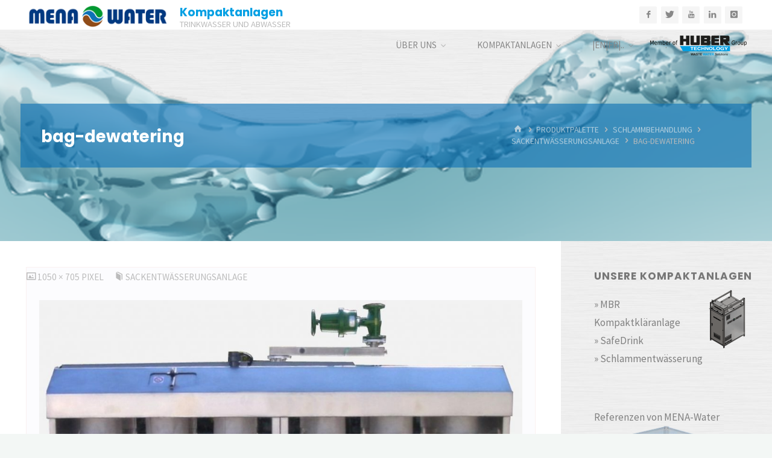

--- FILE ---
content_type: text/html; charset=UTF-8
request_url: https://mena-water.eu/produkte/schlammbehandlung-produkte/sackentwaesserungsanlage/attachment/bag-dewatering/
body_size: 37716
content:
<!DOCTYPE html>
<html dir="ltr" lang="de" prefix="og: https://ogp.me/ns#">
<head>
<meta name="viewport" content="width=device-width, user-scalable=yes, initial-scale=1.0">
<meta http-equiv="X-UA-Compatible" content="IE=edge" /><meta charset="UTF-8">
<link rel="profile" href="http://gmpg.org/xfn/11">
<title>bag-dewatering | Kompaktanlagen</title>

		<!-- All in One SEO 4.9.2 - aioseo.com -->
	<meta name="robots" content="max-image-preview:large" />
	<meta name="author" content="lo"/>
	<link rel="canonical" href="https://mena-water.eu/produkte/schlammbehandlung-produkte/sackentwaesserungsanlage/attachment/bag-dewatering/" />
	<meta name="generator" content="All in One SEO (AIOSEO) 4.9.2" />
		<meta property="og:locale" content="de_DE" />
		<meta property="og:site_name" content="Kompaktanlagen | Trinkwasser und Abwasser" />
		<meta property="og:type" content="article" />
		<meta property="og:title" content="bag-dewatering | Kompaktanlagen" />
		<meta property="og:url" content="https://mena-water.eu/produkte/schlammbehandlung-produkte/sackentwaesserungsanlage/attachment/bag-dewatering/" />
		<meta property="og:image" content="https://mena-water.eu/wp-content/uploads/cropped-Logo550_whiteborder_.png" />
		<meta property="og:image:secure_url" content="https://mena-water.eu/wp-content/uploads/cropped-Logo550_whiteborder_.png" />
		<meta property="og:image:width" content="512" />
		<meta property="og:image:height" content="512" />
		<meta property="article:published_time" content="2023-01-24T21:42:02+00:00" />
		<meta property="article:modified_time" content="2023-01-24T21:42:02+00:00" />
		<meta name="twitter:card" content="summary" />
		<meta name="twitter:title" content="bag-dewatering | Kompaktanlagen" />
		<meta name="twitter:image" content="https://mena-water.eu/wp-content/uploads/cropped-Logo550_whiteborder_.png" />
		<script type="application/ld+json" class="aioseo-schema">
			{"@context":"https:\/\/schema.org","@graph":[{"@type":"BreadcrumbList","@id":"https:\/\/mena-water.eu\/produkte\/schlammbehandlung-produkte\/sackentwaesserungsanlage\/attachment\/bag-dewatering\/#breadcrumblist","itemListElement":[{"@type":"ListItem","@id":"https:\/\/mena-water.eu#listItem","position":1,"name":"Home","item":"https:\/\/mena-water.eu","nextItem":{"@type":"ListItem","@id":"https:\/\/mena-water.eu\/produkte\/schlammbehandlung-produkte\/sackentwaesserungsanlage\/attachment\/bag-dewatering\/#listItem","name":"bag-dewatering"}},{"@type":"ListItem","@id":"https:\/\/mena-water.eu\/produkte\/schlammbehandlung-produkte\/sackentwaesserungsanlage\/attachment\/bag-dewatering\/#listItem","position":2,"name":"bag-dewatering","previousItem":{"@type":"ListItem","@id":"https:\/\/mena-water.eu#listItem","name":"Home"}}]},{"@type":"ItemPage","@id":"https:\/\/mena-water.eu\/produkte\/schlammbehandlung-produkte\/sackentwaesserungsanlage\/attachment\/bag-dewatering\/#itempage","url":"https:\/\/mena-water.eu\/produkte\/schlammbehandlung-produkte\/sackentwaesserungsanlage\/attachment\/bag-dewatering\/","name":"bag-dewatering | Kompaktanlagen","inLanguage":"de-DE","isPartOf":{"@id":"https:\/\/mena-water.eu\/#website"},"breadcrumb":{"@id":"https:\/\/mena-water.eu\/produkte\/schlammbehandlung-produkte\/sackentwaesserungsanlage\/attachment\/bag-dewatering\/#breadcrumblist"},"author":{"@id":"https:\/\/mena-water.eu\/author\/menalo\/#author"},"creator":{"@id":"https:\/\/mena-water.eu\/author\/menalo\/#author"},"datePublished":"2023-01-24T22:42:02+01:00","dateModified":"2023-01-24T22:42:02+01:00"},{"@type":"Organization","@id":"https:\/\/mena-water.eu\/#organization","name":"MENA-Water","description":"Trinkwasser und Abwasser","url":"https:\/\/mena-water.eu\/","logo":{"@type":"ImageObject","url":"https:\/\/mena-water.eu\/wp-content\/uploads\/MENA-Water.png","@id":"https:\/\/mena-water.eu\/produkte\/schlammbehandlung-produkte\/sackentwaesserungsanlage\/attachment\/bag-dewatering\/#organizationLogo","width":250,"height":46},"image":{"@id":"https:\/\/mena-water.eu\/produkte\/schlammbehandlung-produkte\/sackentwaesserungsanlage\/attachment\/bag-dewatering\/#organizationLogo"}},{"@type":"Person","@id":"https:\/\/mena-water.eu\/author\/menalo\/#author","url":"https:\/\/mena-water.eu\/author\/menalo\/","name":"lo"},{"@type":"WebSite","@id":"https:\/\/mena-water.eu\/#website","url":"https:\/\/mena-water.eu\/","name":"Kompaktanlagen","description":"Trinkwasser und Abwasser","inLanguage":"de-DE","publisher":{"@id":"https:\/\/mena-water.eu\/#organization"}}]}
		</script>
		<!-- All in One SEO -->

<link rel='dns-prefetch' href='//fonts.googleapis.com' />
<link rel="alternate" type="application/rss+xml" title="Kompaktanlagen &raquo; Feed" href="https://mena-water.eu/feed/" />
<link rel="alternate" type="application/rss+xml" title="Kompaktanlagen &raquo; Kommentar-Feed" href="https://mena-water.eu/comments/feed/" />
<link rel="alternate" title="oEmbed (JSON)" type="application/json+oembed" href="https://mena-water.eu/wp-json/oembed/1.0/embed?url=https%3A%2F%2Fmena-water.eu%2Fprodukte%2Fschlammbehandlung-produkte%2Fsackentwaesserungsanlage%2Fattachment%2Fbag-dewatering%2F" />
<link rel="alternate" title="oEmbed (XML)" type="text/xml+oembed" href="https://mena-water.eu/wp-json/oembed/1.0/embed?url=https%3A%2F%2Fmena-water.eu%2Fprodukte%2Fschlammbehandlung-produkte%2Fsackentwaesserungsanlage%2Fattachment%2Fbag-dewatering%2F&#038;format=xml" />
<style id='wp-img-auto-sizes-contain-inline-css'>
img:is([sizes=auto i],[sizes^="auto," i]){contain-intrinsic-size:3000px 1500px}
/*# sourceURL=wp-img-auto-sizes-contain-inline-css */
</style>
<style id='wp-emoji-styles-inline-css'>

	img.wp-smiley, img.emoji {
		display: inline !important;
		border: none !important;
		box-shadow: none !important;
		height: 1em !important;
		width: 1em !important;
		margin: 0 0.07em !important;
		vertical-align: -0.1em !important;
		background: none !important;
		padding: 0 !important;
	}
/*# sourceURL=wp-emoji-styles-inline-css */
</style>
<style id='wp-block-library-inline-css'>
:root{--wp-block-synced-color:#7a00df;--wp-block-synced-color--rgb:122,0,223;--wp-bound-block-color:var(--wp-block-synced-color);--wp-editor-canvas-background:#ddd;--wp-admin-theme-color:#007cba;--wp-admin-theme-color--rgb:0,124,186;--wp-admin-theme-color-darker-10:#006ba1;--wp-admin-theme-color-darker-10--rgb:0,107,160.5;--wp-admin-theme-color-darker-20:#005a87;--wp-admin-theme-color-darker-20--rgb:0,90,135;--wp-admin-border-width-focus:2px}@media (min-resolution:192dpi){:root{--wp-admin-border-width-focus:1.5px}}.wp-element-button{cursor:pointer}:root .has-very-light-gray-background-color{background-color:#eee}:root .has-very-dark-gray-background-color{background-color:#313131}:root .has-very-light-gray-color{color:#eee}:root .has-very-dark-gray-color{color:#313131}:root .has-vivid-green-cyan-to-vivid-cyan-blue-gradient-background{background:linear-gradient(135deg,#00d084,#0693e3)}:root .has-purple-crush-gradient-background{background:linear-gradient(135deg,#34e2e4,#4721fb 50%,#ab1dfe)}:root .has-hazy-dawn-gradient-background{background:linear-gradient(135deg,#faaca8,#dad0ec)}:root .has-subdued-olive-gradient-background{background:linear-gradient(135deg,#fafae1,#67a671)}:root .has-atomic-cream-gradient-background{background:linear-gradient(135deg,#fdd79a,#004a59)}:root .has-nightshade-gradient-background{background:linear-gradient(135deg,#330968,#31cdcf)}:root .has-midnight-gradient-background{background:linear-gradient(135deg,#020381,#2874fc)}:root{--wp--preset--font-size--normal:16px;--wp--preset--font-size--huge:42px}.has-regular-font-size{font-size:1em}.has-larger-font-size{font-size:2.625em}.has-normal-font-size{font-size:var(--wp--preset--font-size--normal)}.has-huge-font-size{font-size:var(--wp--preset--font-size--huge)}.has-text-align-center{text-align:center}.has-text-align-left{text-align:left}.has-text-align-right{text-align:right}.has-fit-text{white-space:nowrap!important}#end-resizable-editor-section{display:none}.aligncenter{clear:both}.items-justified-left{justify-content:flex-start}.items-justified-center{justify-content:center}.items-justified-right{justify-content:flex-end}.items-justified-space-between{justify-content:space-between}.screen-reader-text{border:0;clip-path:inset(50%);height:1px;margin:-1px;overflow:hidden;padding:0;position:absolute;width:1px;word-wrap:normal!important}.screen-reader-text:focus{background-color:#ddd;clip-path:none;color:#444;display:block;font-size:1em;height:auto;left:5px;line-height:normal;padding:15px 23px 14px;text-decoration:none;top:5px;width:auto;z-index:100000}html :where(.has-border-color){border-style:solid}html :where([style*=border-top-color]){border-top-style:solid}html :where([style*=border-right-color]){border-right-style:solid}html :where([style*=border-bottom-color]){border-bottom-style:solid}html :where([style*=border-left-color]){border-left-style:solid}html :where([style*=border-width]){border-style:solid}html :where([style*=border-top-width]){border-top-style:solid}html :where([style*=border-right-width]){border-right-style:solid}html :where([style*=border-bottom-width]){border-bottom-style:solid}html :where([style*=border-left-width]){border-left-style:solid}html :where(img[class*=wp-image-]){height:auto;max-width:100%}:where(figure){margin:0 0 1em}html :where(.is-position-sticky){--wp-admin--admin-bar--position-offset:var(--wp-admin--admin-bar--height,0px)}@media screen and (max-width:600px){html :where(.is-position-sticky){--wp-admin--admin-bar--position-offset:0px}}

/*# sourceURL=wp-block-library-inline-css */
</style><style id='wp-block-image-inline-css'>
.wp-block-image>a,.wp-block-image>figure>a{display:inline-block}.wp-block-image img{box-sizing:border-box;height:auto;max-width:100%;vertical-align:bottom}@media not (prefers-reduced-motion){.wp-block-image img.hide{visibility:hidden}.wp-block-image img.show{animation:show-content-image .4s}}.wp-block-image[style*=border-radius] img,.wp-block-image[style*=border-radius]>a{border-radius:inherit}.wp-block-image.has-custom-border img{box-sizing:border-box}.wp-block-image.aligncenter{text-align:center}.wp-block-image.alignfull>a,.wp-block-image.alignwide>a{width:100%}.wp-block-image.alignfull img,.wp-block-image.alignwide img{height:auto;width:100%}.wp-block-image .aligncenter,.wp-block-image .alignleft,.wp-block-image .alignright,.wp-block-image.aligncenter,.wp-block-image.alignleft,.wp-block-image.alignright{display:table}.wp-block-image .aligncenter>figcaption,.wp-block-image .alignleft>figcaption,.wp-block-image .alignright>figcaption,.wp-block-image.aligncenter>figcaption,.wp-block-image.alignleft>figcaption,.wp-block-image.alignright>figcaption{caption-side:bottom;display:table-caption}.wp-block-image .alignleft{float:left;margin:.5em 1em .5em 0}.wp-block-image .alignright{float:right;margin:.5em 0 .5em 1em}.wp-block-image .aligncenter{margin-left:auto;margin-right:auto}.wp-block-image :where(figcaption){margin-bottom:1em;margin-top:.5em}.wp-block-image.is-style-circle-mask img{border-radius:9999px}@supports ((-webkit-mask-image:none) or (mask-image:none)) or (-webkit-mask-image:none){.wp-block-image.is-style-circle-mask img{border-radius:0;-webkit-mask-image:url('data:image/svg+xml;utf8,<svg viewBox="0 0 100 100" xmlns="http://www.w3.org/2000/svg"><circle cx="50" cy="50" r="50"/></svg>');mask-image:url('data:image/svg+xml;utf8,<svg viewBox="0 0 100 100" xmlns="http://www.w3.org/2000/svg"><circle cx="50" cy="50" r="50"/></svg>');mask-mode:alpha;-webkit-mask-position:center;mask-position:center;-webkit-mask-repeat:no-repeat;mask-repeat:no-repeat;-webkit-mask-size:contain;mask-size:contain}}:root :where(.wp-block-image.is-style-rounded img,.wp-block-image .is-style-rounded img){border-radius:9999px}.wp-block-image figure{margin:0}.wp-lightbox-container{display:flex;flex-direction:column;position:relative}.wp-lightbox-container img{cursor:zoom-in}.wp-lightbox-container img:hover+button{opacity:1}.wp-lightbox-container button{align-items:center;backdrop-filter:blur(16px) saturate(180%);background-color:#5a5a5a40;border:none;border-radius:4px;cursor:zoom-in;display:flex;height:20px;justify-content:center;opacity:0;padding:0;position:absolute;right:16px;text-align:center;top:16px;width:20px;z-index:100}@media not (prefers-reduced-motion){.wp-lightbox-container button{transition:opacity .2s ease}}.wp-lightbox-container button:focus-visible{outline:3px auto #5a5a5a40;outline:3px auto -webkit-focus-ring-color;outline-offset:3px}.wp-lightbox-container button:hover{cursor:pointer;opacity:1}.wp-lightbox-container button:focus{opacity:1}.wp-lightbox-container button:focus,.wp-lightbox-container button:hover,.wp-lightbox-container button:not(:hover):not(:active):not(.has-background){background-color:#5a5a5a40;border:none}.wp-lightbox-overlay{box-sizing:border-box;cursor:zoom-out;height:100vh;left:0;overflow:hidden;position:fixed;top:0;visibility:hidden;width:100%;z-index:100000}.wp-lightbox-overlay .close-button{align-items:center;cursor:pointer;display:flex;justify-content:center;min-height:40px;min-width:40px;padding:0;position:absolute;right:calc(env(safe-area-inset-right) + 16px);top:calc(env(safe-area-inset-top) + 16px);z-index:5000000}.wp-lightbox-overlay .close-button:focus,.wp-lightbox-overlay .close-button:hover,.wp-lightbox-overlay .close-button:not(:hover):not(:active):not(.has-background){background:none;border:none}.wp-lightbox-overlay .lightbox-image-container{height:var(--wp--lightbox-container-height);left:50%;overflow:hidden;position:absolute;top:50%;transform:translate(-50%,-50%);transform-origin:top left;width:var(--wp--lightbox-container-width);z-index:9999999999}.wp-lightbox-overlay .wp-block-image{align-items:center;box-sizing:border-box;display:flex;height:100%;justify-content:center;margin:0;position:relative;transform-origin:0 0;width:100%;z-index:3000000}.wp-lightbox-overlay .wp-block-image img{height:var(--wp--lightbox-image-height);min-height:var(--wp--lightbox-image-height);min-width:var(--wp--lightbox-image-width);width:var(--wp--lightbox-image-width)}.wp-lightbox-overlay .wp-block-image figcaption{display:none}.wp-lightbox-overlay button{background:none;border:none}.wp-lightbox-overlay .scrim{background-color:#fff;height:100%;opacity:.9;position:absolute;width:100%;z-index:2000000}.wp-lightbox-overlay.active{visibility:visible}@media not (prefers-reduced-motion){.wp-lightbox-overlay.active{animation:turn-on-visibility .25s both}.wp-lightbox-overlay.active img{animation:turn-on-visibility .35s both}.wp-lightbox-overlay.show-closing-animation:not(.active){animation:turn-off-visibility .35s both}.wp-lightbox-overlay.show-closing-animation:not(.active) img{animation:turn-off-visibility .25s both}.wp-lightbox-overlay.zoom.active{animation:none;opacity:1;visibility:visible}.wp-lightbox-overlay.zoom.active .lightbox-image-container{animation:lightbox-zoom-in .4s}.wp-lightbox-overlay.zoom.active .lightbox-image-container img{animation:none}.wp-lightbox-overlay.zoom.active .scrim{animation:turn-on-visibility .4s forwards}.wp-lightbox-overlay.zoom.show-closing-animation:not(.active){animation:none}.wp-lightbox-overlay.zoom.show-closing-animation:not(.active) .lightbox-image-container{animation:lightbox-zoom-out .4s}.wp-lightbox-overlay.zoom.show-closing-animation:not(.active) .lightbox-image-container img{animation:none}.wp-lightbox-overlay.zoom.show-closing-animation:not(.active) .scrim{animation:turn-off-visibility .4s forwards}}@keyframes show-content-image{0%{visibility:hidden}99%{visibility:hidden}to{visibility:visible}}@keyframes turn-on-visibility{0%{opacity:0}to{opacity:1}}@keyframes turn-off-visibility{0%{opacity:1;visibility:visible}99%{opacity:0;visibility:visible}to{opacity:0;visibility:hidden}}@keyframes lightbox-zoom-in{0%{transform:translate(calc((-100vw + var(--wp--lightbox-scrollbar-width))/2 + var(--wp--lightbox-initial-left-position)),calc(-50vh + var(--wp--lightbox-initial-top-position))) scale(var(--wp--lightbox-scale))}to{transform:translate(-50%,-50%) scale(1)}}@keyframes lightbox-zoom-out{0%{transform:translate(-50%,-50%) scale(1);visibility:visible}99%{visibility:visible}to{transform:translate(calc((-100vw + var(--wp--lightbox-scrollbar-width))/2 + var(--wp--lightbox-initial-left-position)),calc(-50vh + var(--wp--lightbox-initial-top-position))) scale(var(--wp--lightbox-scale));visibility:hidden}}
/*# sourceURL=https://mena-water.eu/wp-includes/blocks/image/style.min.css */
</style>
<style id='wp-block-search-inline-css'>
.wp-block-search__button{margin-left:10px;word-break:normal}.wp-block-search__button.has-icon{line-height:0}.wp-block-search__button svg{height:1.25em;min-height:24px;min-width:24px;width:1.25em;fill:currentColor;vertical-align:text-bottom}:where(.wp-block-search__button){border:1px solid #ccc;padding:6px 10px}.wp-block-search__inside-wrapper{display:flex;flex:auto;flex-wrap:nowrap;max-width:100%}.wp-block-search__label{width:100%}.wp-block-search.wp-block-search__button-only .wp-block-search__button{box-sizing:border-box;display:flex;flex-shrink:0;justify-content:center;margin-left:0;max-width:100%}.wp-block-search.wp-block-search__button-only .wp-block-search__inside-wrapper{min-width:0!important;transition-property:width}.wp-block-search.wp-block-search__button-only .wp-block-search__input{flex-basis:100%;transition-duration:.3s}.wp-block-search.wp-block-search__button-only.wp-block-search__searchfield-hidden,.wp-block-search.wp-block-search__button-only.wp-block-search__searchfield-hidden .wp-block-search__inside-wrapper{overflow:hidden}.wp-block-search.wp-block-search__button-only.wp-block-search__searchfield-hidden .wp-block-search__input{border-left-width:0!important;border-right-width:0!important;flex-basis:0;flex-grow:0;margin:0;min-width:0!important;padding-left:0!important;padding-right:0!important;width:0!important}:where(.wp-block-search__input){appearance:none;border:1px solid #949494;flex-grow:1;font-family:inherit;font-size:inherit;font-style:inherit;font-weight:inherit;letter-spacing:inherit;line-height:inherit;margin-left:0;margin-right:0;min-width:3rem;padding:8px;text-decoration:unset!important;text-transform:inherit}:where(.wp-block-search__button-inside .wp-block-search__inside-wrapper){background-color:#fff;border:1px solid #949494;box-sizing:border-box;padding:4px}:where(.wp-block-search__button-inside .wp-block-search__inside-wrapper) .wp-block-search__input{border:none;border-radius:0;padding:0 4px}:where(.wp-block-search__button-inside .wp-block-search__inside-wrapper) .wp-block-search__input:focus{outline:none}:where(.wp-block-search__button-inside .wp-block-search__inside-wrapper) :where(.wp-block-search__button){padding:4px 8px}.wp-block-search.aligncenter .wp-block-search__inside-wrapper{margin:auto}.wp-block[data-align=right] .wp-block-search.wp-block-search__button-only .wp-block-search__inside-wrapper{float:right}
/*# sourceURL=https://mena-water.eu/wp-includes/blocks/search/style.min.css */
</style>
<style id='wp-block-paragraph-inline-css'>
.is-small-text{font-size:.875em}.is-regular-text{font-size:1em}.is-large-text{font-size:2.25em}.is-larger-text{font-size:3em}.has-drop-cap:not(:focus):first-letter{float:left;font-size:8.4em;font-style:normal;font-weight:100;line-height:.68;margin:.05em .1em 0 0;text-transform:uppercase}body.rtl .has-drop-cap:not(:focus):first-letter{float:none;margin-left:.1em}p.has-drop-cap.has-background{overflow:hidden}:root :where(p.has-background){padding:1.25em 2.375em}:where(p.has-text-color:not(.has-link-color)) a{color:inherit}p.has-text-align-left[style*="writing-mode:vertical-lr"],p.has-text-align-right[style*="writing-mode:vertical-rl"]{rotate:180deg}
/*# sourceURL=https://mena-water.eu/wp-includes/blocks/paragraph/style.min.css */
</style>
<style id='wp-block-social-links-inline-css'>
.wp-block-social-links{background:none;box-sizing:border-box;margin-left:0;padding-left:0;padding-right:0;text-indent:0}.wp-block-social-links .wp-social-link a,.wp-block-social-links .wp-social-link a:hover{border-bottom:0;box-shadow:none;text-decoration:none}.wp-block-social-links .wp-social-link svg{height:1em;width:1em}.wp-block-social-links .wp-social-link span:not(.screen-reader-text){font-size:.65em;margin-left:.5em;margin-right:.5em}.wp-block-social-links.has-small-icon-size{font-size:16px}.wp-block-social-links,.wp-block-social-links.has-normal-icon-size{font-size:24px}.wp-block-social-links.has-large-icon-size{font-size:36px}.wp-block-social-links.has-huge-icon-size{font-size:48px}.wp-block-social-links.aligncenter{display:flex;justify-content:center}.wp-block-social-links.alignright{justify-content:flex-end}.wp-block-social-link{border-radius:9999px;display:block}@media not (prefers-reduced-motion){.wp-block-social-link{transition:transform .1s ease}}.wp-block-social-link{height:auto}.wp-block-social-link a{align-items:center;display:flex;line-height:0}.wp-block-social-link:hover{transform:scale(1.1)}.wp-block-social-links .wp-block-social-link.wp-social-link{display:inline-block;margin:0;padding:0}.wp-block-social-links .wp-block-social-link.wp-social-link .wp-block-social-link-anchor,.wp-block-social-links .wp-block-social-link.wp-social-link .wp-block-social-link-anchor svg,.wp-block-social-links .wp-block-social-link.wp-social-link .wp-block-social-link-anchor:active,.wp-block-social-links .wp-block-social-link.wp-social-link .wp-block-social-link-anchor:hover,.wp-block-social-links .wp-block-social-link.wp-social-link .wp-block-social-link-anchor:visited{color:currentColor;fill:currentColor}:where(.wp-block-social-links:not(.is-style-logos-only)) .wp-social-link{background-color:#f0f0f0;color:#444}:where(.wp-block-social-links:not(.is-style-logos-only)) .wp-social-link-amazon{background-color:#f90;color:#fff}:where(.wp-block-social-links:not(.is-style-logos-only)) .wp-social-link-bandcamp{background-color:#1ea0c3;color:#fff}:where(.wp-block-social-links:not(.is-style-logos-only)) .wp-social-link-behance{background-color:#0757fe;color:#fff}:where(.wp-block-social-links:not(.is-style-logos-only)) .wp-social-link-bluesky{background-color:#0a7aff;color:#fff}:where(.wp-block-social-links:not(.is-style-logos-only)) .wp-social-link-codepen{background-color:#1e1f26;color:#fff}:where(.wp-block-social-links:not(.is-style-logos-only)) .wp-social-link-deviantart{background-color:#02e49b;color:#fff}:where(.wp-block-social-links:not(.is-style-logos-only)) .wp-social-link-discord{background-color:#5865f2;color:#fff}:where(.wp-block-social-links:not(.is-style-logos-only)) .wp-social-link-dribbble{background-color:#e94c89;color:#fff}:where(.wp-block-social-links:not(.is-style-logos-only)) .wp-social-link-dropbox{background-color:#4280ff;color:#fff}:where(.wp-block-social-links:not(.is-style-logos-only)) .wp-social-link-etsy{background-color:#f45800;color:#fff}:where(.wp-block-social-links:not(.is-style-logos-only)) .wp-social-link-facebook{background-color:#0866ff;color:#fff}:where(.wp-block-social-links:not(.is-style-logos-only)) .wp-social-link-fivehundredpx{background-color:#000;color:#fff}:where(.wp-block-social-links:not(.is-style-logos-only)) .wp-social-link-flickr{background-color:#0461dd;color:#fff}:where(.wp-block-social-links:not(.is-style-logos-only)) .wp-social-link-foursquare{background-color:#e65678;color:#fff}:where(.wp-block-social-links:not(.is-style-logos-only)) .wp-social-link-github{background-color:#24292d;color:#fff}:where(.wp-block-social-links:not(.is-style-logos-only)) .wp-social-link-goodreads{background-color:#eceadd;color:#382110}:where(.wp-block-social-links:not(.is-style-logos-only)) .wp-social-link-google{background-color:#ea4434;color:#fff}:where(.wp-block-social-links:not(.is-style-logos-only)) .wp-social-link-gravatar{background-color:#1d4fc4;color:#fff}:where(.wp-block-social-links:not(.is-style-logos-only)) .wp-social-link-instagram{background-color:#f00075;color:#fff}:where(.wp-block-social-links:not(.is-style-logos-only)) .wp-social-link-lastfm{background-color:#e21b24;color:#fff}:where(.wp-block-social-links:not(.is-style-logos-only)) .wp-social-link-linkedin{background-color:#0d66c2;color:#fff}:where(.wp-block-social-links:not(.is-style-logos-only)) .wp-social-link-mastodon{background-color:#3288d4;color:#fff}:where(.wp-block-social-links:not(.is-style-logos-only)) .wp-social-link-medium{background-color:#000;color:#fff}:where(.wp-block-social-links:not(.is-style-logos-only)) .wp-social-link-meetup{background-color:#f6405f;color:#fff}:where(.wp-block-social-links:not(.is-style-logos-only)) .wp-social-link-patreon{background-color:#000;color:#fff}:where(.wp-block-social-links:not(.is-style-logos-only)) .wp-social-link-pinterest{background-color:#e60122;color:#fff}:where(.wp-block-social-links:not(.is-style-logos-only)) .wp-social-link-pocket{background-color:#ef4155;color:#fff}:where(.wp-block-social-links:not(.is-style-logos-only)) .wp-social-link-reddit{background-color:#ff4500;color:#fff}:where(.wp-block-social-links:not(.is-style-logos-only)) .wp-social-link-skype{background-color:#0478d7;color:#fff}:where(.wp-block-social-links:not(.is-style-logos-only)) .wp-social-link-snapchat{background-color:#fefc00;color:#fff;stroke:#000}:where(.wp-block-social-links:not(.is-style-logos-only)) .wp-social-link-soundcloud{background-color:#ff5600;color:#fff}:where(.wp-block-social-links:not(.is-style-logos-only)) .wp-social-link-spotify{background-color:#1bd760;color:#fff}:where(.wp-block-social-links:not(.is-style-logos-only)) .wp-social-link-telegram{background-color:#2aabee;color:#fff}:where(.wp-block-social-links:not(.is-style-logos-only)) .wp-social-link-threads{background-color:#000;color:#fff}:where(.wp-block-social-links:not(.is-style-logos-only)) .wp-social-link-tiktok{background-color:#000;color:#fff}:where(.wp-block-social-links:not(.is-style-logos-only)) .wp-social-link-tumblr{background-color:#011835;color:#fff}:where(.wp-block-social-links:not(.is-style-logos-only)) .wp-social-link-twitch{background-color:#6440a4;color:#fff}:where(.wp-block-social-links:not(.is-style-logos-only)) .wp-social-link-twitter{background-color:#1da1f2;color:#fff}:where(.wp-block-social-links:not(.is-style-logos-only)) .wp-social-link-vimeo{background-color:#1eb7ea;color:#fff}:where(.wp-block-social-links:not(.is-style-logos-only)) .wp-social-link-vk{background-color:#4680c2;color:#fff}:where(.wp-block-social-links:not(.is-style-logos-only)) .wp-social-link-wordpress{background-color:#3499cd;color:#fff}:where(.wp-block-social-links:not(.is-style-logos-only)) .wp-social-link-whatsapp{background-color:#25d366;color:#fff}:where(.wp-block-social-links:not(.is-style-logos-only)) .wp-social-link-x{background-color:#000;color:#fff}:where(.wp-block-social-links:not(.is-style-logos-only)) .wp-social-link-yelp{background-color:#d32422;color:#fff}:where(.wp-block-social-links:not(.is-style-logos-only)) .wp-social-link-youtube{background-color:red;color:#fff}:where(.wp-block-social-links.is-style-logos-only) .wp-social-link{background:none}:where(.wp-block-social-links.is-style-logos-only) .wp-social-link svg{height:1.25em;width:1.25em}:where(.wp-block-social-links.is-style-logos-only) .wp-social-link-amazon{color:#f90}:where(.wp-block-social-links.is-style-logos-only) .wp-social-link-bandcamp{color:#1ea0c3}:where(.wp-block-social-links.is-style-logos-only) .wp-social-link-behance{color:#0757fe}:where(.wp-block-social-links.is-style-logos-only) .wp-social-link-bluesky{color:#0a7aff}:where(.wp-block-social-links.is-style-logos-only) .wp-social-link-codepen{color:#1e1f26}:where(.wp-block-social-links.is-style-logos-only) .wp-social-link-deviantart{color:#02e49b}:where(.wp-block-social-links.is-style-logos-only) .wp-social-link-discord{color:#5865f2}:where(.wp-block-social-links.is-style-logos-only) .wp-social-link-dribbble{color:#e94c89}:where(.wp-block-social-links.is-style-logos-only) .wp-social-link-dropbox{color:#4280ff}:where(.wp-block-social-links.is-style-logos-only) .wp-social-link-etsy{color:#f45800}:where(.wp-block-social-links.is-style-logos-only) .wp-social-link-facebook{color:#0866ff}:where(.wp-block-social-links.is-style-logos-only) .wp-social-link-fivehundredpx{color:#000}:where(.wp-block-social-links.is-style-logos-only) .wp-social-link-flickr{color:#0461dd}:where(.wp-block-social-links.is-style-logos-only) .wp-social-link-foursquare{color:#e65678}:where(.wp-block-social-links.is-style-logos-only) .wp-social-link-github{color:#24292d}:where(.wp-block-social-links.is-style-logos-only) .wp-social-link-goodreads{color:#382110}:where(.wp-block-social-links.is-style-logos-only) .wp-social-link-google{color:#ea4434}:where(.wp-block-social-links.is-style-logos-only) .wp-social-link-gravatar{color:#1d4fc4}:where(.wp-block-social-links.is-style-logos-only) .wp-social-link-instagram{color:#f00075}:where(.wp-block-social-links.is-style-logos-only) .wp-social-link-lastfm{color:#e21b24}:where(.wp-block-social-links.is-style-logos-only) .wp-social-link-linkedin{color:#0d66c2}:where(.wp-block-social-links.is-style-logos-only) .wp-social-link-mastodon{color:#3288d4}:where(.wp-block-social-links.is-style-logos-only) .wp-social-link-medium{color:#000}:where(.wp-block-social-links.is-style-logos-only) .wp-social-link-meetup{color:#f6405f}:where(.wp-block-social-links.is-style-logos-only) .wp-social-link-patreon{color:#000}:where(.wp-block-social-links.is-style-logos-only) .wp-social-link-pinterest{color:#e60122}:where(.wp-block-social-links.is-style-logos-only) .wp-social-link-pocket{color:#ef4155}:where(.wp-block-social-links.is-style-logos-only) .wp-social-link-reddit{color:#ff4500}:where(.wp-block-social-links.is-style-logos-only) .wp-social-link-skype{color:#0478d7}:where(.wp-block-social-links.is-style-logos-only) .wp-social-link-snapchat{color:#fff;stroke:#000}:where(.wp-block-social-links.is-style-logos-only) .wp-social-link-soundcloud{color:#ff5600}:where(.wp-block-social-links.is-style-logos-only) .wp-social-link-spotify{color:#1bd760}:where(.wp-block-social-links.is-style-logos-only) .wp-social-link-telegram{color:#2aabee}:where(.wp-block-social-links.is-style-logos-only) .wp-social-link-threads{color:#000}:where(.wp-block-social-links.is-style-logos-only) .wp-social-link-tiktok{color:#000}:where(.wp-block-social-links.is-style-logos-only) .wp-social-link-tumblr{color:#011835}:where(.wp-block-social-links.is-style-logos-only) .wp-social-link-twitch{color:#6440a4}:where(.wp-block-social-links.is-style-logos-only) .wp-social-link-twitter{color:#1da1f2}:where(.wp-block-social-links.is-style-logos-only) .wp-social-link-vimeo{color:#1eb7ea}:where(.wp-block-social-links.is-style-logos-only) .wp-social-link-vk{color:#4680c2}:where(.wp-block-social-links.is-style-logos-only) .wp-social-link-whatsapp{color:#25d366}:where(.wp-block-social-links.is-style-logos-only) .wp-social-link-wordpress{color:#3499cd}:where(.wp-block-social-links.is-style-logos-only) .wp-social-link-x{color:#000}:where(.wp-block-social-links.is-style-logos-only) .wp-social-link-yelp{color:#d32422}:where(.wp-block-social-links.is-style-logos-only) .wp-social-link-youtube{color:red}.wp-block-social-links.is-style-pill-shape .wp-social-link{width:auto}:root :where(.wp-block-social-links .wp-social-link a){padding:.25em}:root :where(.wp-block-social-links.is-style-logos-only .wp-social-link a){padding:0}:root :where(.wp-block-social-links.is-style-pill-shape .wp-social-link a){padding-left:.6666666667em;padding-right:.6666666667em}.wp-block-social-links:not(.has-icon-color):not(.has-icon-background-color) .wp-social-link-snapchat .wp-block-social-link-label{color:#000}
/*# sourceURL=https://mena-water.eu/wp-includes/blocks/social-links/style.min.css */
</style>
<style id='global-styles-inline-css'>
:root{--wp--preset--aspect-ratio--square: 1;--wp--preset--aspect-ratio--4-3: 4/3;--wp--preset--aspect-ratio--3-4: 3/4;--wp--preset--aspect-ratio--3-2: 3/2;--wp--preset--aspect-ratio--2-3: 2/3;--wp--preset--aspect-ratio--16-9: 16/9;--wp--preset--aspect-ratio--9-16: 9/16;--wp--preset--color--black: #000000;--wp--preset--color--cyan-bluish-gray: #abb8c3;--wp--preset--color--white: #ffffff;--wp--preset--color--pale-pink: #f78da7;--wp--preset--color--vivid-red: #cf2e2e;--wp--preset--color--luminous-vivid-orange: #ff6900;--wp--preset--color--luminous-vivid-amber: #fcb900;--wp--preset--color--light-green-cyan: #7bdcb5;--wp--preset--color--vivid-green-cyan: #00d084;--wp--preset--color--pale-cyan-blue: #8ed1fc;--wp--preset--color--vivid-cyan-blue: #0693e3;--wp--preset--color--vivid-purple: #9b51e0;--wp--preset--color--accent-1: #009fe3;--wp--preset--color--accent-2: #44505B;--wp--preset--color--headings: #0e72b5;--wp--preset--color--sitetext: #777777;--wp--preset--color--sitebg: #FFFFFF;--wp--preset--gradient--vivid-cyan-blue-to-vivid-purple: linear-gradient(135deg,rgb(6,147,227) 0%,rgb(155,81,224) 100%);--wp--preset--gradient--light-green-cyan-to-vivid-green-cyan: linear-gradient(135deg,rgb(122,220,180) 0%,rgb(0,208,130) 100%);--wp--preset--gradient--luminous-vivid-amber-to-luminous-vivid-orange: linear-gradient(135deg,rgb(252,185,0) 0%,rgb(255,105,0) 100%);--wp--preset--gradient--luminous-vivid-orange-to-vivid-red: linear-gradient(135deg,rgb(255,105,0) 0%,rgb(207,46,46) 100%);--wp--preset--gradient--very-light-gray-to-cyan-bluish-gray: linear-gradient(135deg,rgb(238,238,238) 0%,rgb(169,184,195) 100%);--wp--preset--gradient--cool-to-warm-spectrum: linear-gradient(135deg,rgb(74,234,220) 0%,rgb(151,120,209) 20%,rgb(207,42,186) 40%,rgb(238,44,130) 60%,rgb(251,105,98) 80%,rgb(254,248,76) 100%);--wp--preset--gradient--blush-light-purple: linear-gradient(135deg,rgb(255,206,236) 0%,rgb(152,150,240) 100%);--wp--preset--gradient--blush-bordeaux: linear-gradient(135deg,rgb(254,205,165) 0%,rgb(254,45,45) 50%,rgb(107,0,62) 100%);--wp--preset--gradient--luminous-dusk: linear-gradient(135deg,rgb(255,203,112) 0%,rgb(199,81,192) 50%,rgb(65,88,208) 100%);--wp--preset--gradient--pale-ocean: linear-gradient(135deg,rgb(255,245,203) 0%,rgb(182,227,212) 50%,rgb(51,167,181) 100%);--wp--preset--gradient--electric-grass: linear-gradient(135deg,rgb(202,248,128) 0%,rgb(113,206,126) 100%);--wp--preset--gradient--midnight: linear-gradient(135deg,rgb(2,3,129) 0%,rgb(40,116,252) 100%);--wp--preset--font-size--small: 10px;--wp--preset--font-size--medium: 20px;--wp--preset--font-size--large: 27px;--wp--preset--font-size--x-large: 42px;--wp--preset--font-size--normal: 17px;--wp--preset--font-size--larger: 43px;--wp--preset--spacing--20: 0.44rem;--wp--preset--spacing--30: 0.67rem;--wp--preset--spacing--40: 1rem;--wp--preset--spacing--50: 1.5rem;--wp--preset--spacing--60: 2.25rem;--wp--preset--spacing--70: 3.38rem;--wp--preset--spacing--80: 5.06rem;--wp--preset--shadow--natural: 6px 6px 9px rgba(0, 0, 0, 0.2);--wp--preset--shadow--deep: 12px 12px 50px rgba(0, 0, 0, 0.4);--wp--preset--shadow--sharp: 6px 6px 0px rgba(0, 0, 0, 0.2);--wp--preset--shadow--outlined: 6px 6px 0px -3px rgb(255, 255, 255), 6px 6px rgb(0, 0, 0);--wp--preset--shadow--crisp: 6px 6px 0px rgb(0, 0, 0);}:where(.is-layout-flex){gap: 0.5em;}:where(.is-layout-grid){gap: 0.5em;}body .is-layout-flex{display: flex;}.is-layout-flex{flex-wrap: wrap;align-items: center;}.is-layout-flex > :is(*, div){margin: 0;}body .is-layout-grid{display: grid;}.is-layout-grid > :is(*, div){margin: 0;}:where(.wp-block-columns.is-layout-flex){gap: 2em;}:where(.wp-block-columns.is-layout-grid){gap: 2em;}:where(.wp-block-post-template.is-layout-flex){gap: 1.25em;}:where(.wp-block-post-template.is-layout-grid){gap: 1.25em;}.has-black-color{color: var(--wp--preset--color--black) !important;}.has-cyan-bluish-gray-color{color: var(--wp--preset--color--cyan-bluish-gray) !important;}.has-white-color{color: var(--wp--preset--color--white) !important;}.has-pale-pink-color{color: var(--wp--preset--color--pale-pink) !important;}.has-vivid-red-color{color: var(--wp--preset--color--vivid-red) !important;}.has-luminous-vivid-orange-color{color: var(--wp--preset--color--luminous-vivid-orange) !important;}.has-luminous-vivid-amber-color{color: var(--wp--preset--color--luminous-vivid-amber) !important;}.has-light-green-cyan-color{color: var(--wp--preset--color--light-green-cyan) !important;}.has-vivid-green-cyan-color{color: var(--wp--preset--color--vivid-green-cyan) !important;}.has-pale-cyan-blue-color{color: var(--wp--preset--color--pale-cyan-blue) !important;}.has-vivid-cyan-blue-color{color: var(--wp--preset--color--vivid-cyan-blue) !important;}.has-vivid-purple-color{color: var(--wp--preset--color--vivid-purple) !important;}.has-black-background-color{background-color: var(--wp--preset--color--black) !important;}.has-cyan-bluish-gray-background-color{background-color: var(--wp--preset--color--cyan-bluish-gray) !important;}.has-white-background-color{background-color: var(--wp--preset--color--white) !important;}.has-pale-pink-background-color{background-color: var(--wp--preset--color--pale-pink) !important;}.has-vivid-red-background-color{background-color: var(--wp--preset--color--vivid-red) !important;}.has-luminous-vivid-orange-background-color{background-color: var(--wp--preset--color--luminous-vivid-orange) !important;}.has-luminous-vivid-amber-background-color{background-color: var(--wp--preset--color--luminous-vivid-amber) !important;}.has-light-green-cyan-background-color{background-color: var(--wp--preset--color--light-green-cyan) !important;}.has-vivid-green-cyan-background-color{background-color: var(--wp--preset--color--vivid-green-cyan) !important;}.has-pale-cyan-blue-background-color{background-color: var(--wp--preset--color--pale-cyan-blue) !important;}.has-vivid-cyan-blue-background-color{background-color: var(--wp--preset--color--vivid-cyan-blue) !important;}.has-vivid-purple-background-color{background-color: var(--wp--preset--color--vivid-purple) !important;}.has-black-border-color{border-color: var(--wp--preset--color--black) !important;}.has-cyan-bluish-gray-border-color{border-color: var(--wp--preset--color--cyan-bluish-gray) !important;}.has-white-border-color{border-color: var(--wp--preset--color--white) !important;}.has-pale-pink-border-color{border-color: var(--wp--preset--color--pale-pink) !important;}.has-vivid-red-border-color{border-color: var(--wp--preset--color--vivid-red) !important;}.has-luminous-vivid-orange-border-color{border-color: var(--wp--preset--color--luminous-vivid-orange) !important;}.has-luminous-vivid-amber-border-color{border-color: var(--wp--preset--color--luminous-vivid-amber) !important;}.has-light-green-cyan-border-color{border-color: var(--wp--preset--color--light-green-cyan) !important;}.has-vivid-green-cyan-border-color{border-color: var(--wp--preset--color--vivid-green-cyan) !important;}.has-pale-cyan-blue-border-color{border-color: var(--wp--preset--color--pale-cyan-blue) !important;}.has-vivid-cyan-blue-border-color{border-color: var(--wp--preset--color--vivid-cyan-blue) !important;}.has-vivid-purple-border-color{border-color: var(--wp--preset--color--vivid-purple) !important;}.has-vivid-cyan-blue-to-vivid-purple-gradient-background{background: var(--wp--preset--gradient--vivid-cyan-blue-to-vivid-purple) !important;}.has-light-green-cyan-to-vivid-green-cyan-gradient-background{background: var(--wp--preset--gradient--light-green-cyan-to-vivid-green-cyan) !important;}.has-luminous-vivid-amber-to-luminous-vivid-orange-gradient-background{background: var(--wp--preset--gradient--luminous-vivid-amber-to-luminous-vivid-orange) !important;}.has-luminous-vivid-orange-to-vivid-red-gradient-background{background: var(--wp--preset--gradient--luminous-vivid-orange-to-vivid-red) !important;}.has-very-light-gray-to-cyan-bluish-gray-gradient-background{background: var(--wp--preset--gradient--very-light-gray-to-cyan-bluish-gray) !important;}.has-cool-to-warm-spectrum-gradient-background{background: var(--wp--preset--gradient--cool-to-warm-spectrum) !important;}.has-blush-light-purple-gradient-background{background: var(--wp--preset--gradient--blush-light-purple) !important;}.has-blush-bordeaux-gradient-background{background: var(--wp--preset--gradient--blush-bordeaux) !important;}.has-luminous-dusk-gradient-background{background: var(--wp--preset--gradient--luminous-dusk) !important;}.has-pale-ocean-gradient-background{background: var(--wp--preset--gradient--pale-ocean) !important;}.has-electric-grass-gradient-background{background: var(--wp--preset--gradient--electric-grass) !important;}.has-midnight-gradient-background{background: var(--wp--preset--gradient--midnight) !important;}.has-small-font-size{font-size: var(--wp--preset--font-size--small) !important;}.has-medium-font-size{font-size: var(--wp--preset--font-size--medium) !important;}.has-large-font-size{font-size: var(--wp--preset--font-size--large) !important;}.has-x-large-font-size{font-size: var(--wp--preset--font-size--x-large) !important;}
/*# sourceURL=global-styles-inline-css */
</style>

<style id='classic-theme-styles-inline-css'>
/*! This file is auto-generated */
.wp-block-button__link{color:#fff;background-color:#32373c;border-radius:9999px;box-shadow:none;text-decoration:none;padding:calc(.667em + 2px) calc(1.333em + 2px);font-size:1.125em}.wp-block-file__button{background:#32373c;color:#fff;text-decoration:none}
/*# sourceURL=/wp-includes/css/classic-themes.min.css */
</style>
<link rel='stylesheet' id='video_popup_main_style-css' href='https://mena-water.eu/wp-content/plugins/video-popup/assets/css/videoPopup.css?ver=2.0.3' media='all' />
<link rel='stylesheet' id='wpos-slick-style-css' href='https://mena-water.eu/wp-content/plugins/wp-responsive-recent-post-slider/assets/css/slick.css?ver=3.7.1' media='all' />
<link rel='stylesheet' id='wppsac-public-style-css' href='https://mena-water.eu/wp-content/plugins/wp-responsive-recent-post-slider/assets/css/recent-post-style.css?ver=3.7.1' media='all' />
<link rel='stylesheet' id='kahuna-themefonts-css' href='https://mena-water.eu/wp-content/themes/kahuna/resources/fonts/fontfaces.css?ver=1.7.0.1' media='all' />
<link rel='stylesheet' id='kahuna-googlefonts-css' href='//fonts.googleapis.com/css?family=Source+Sans+Pro%3A400%2C300%2C700%7CSource+Sans+Pro%3A%7CPoppins%3A%7CSource+Sans+Pro%3A100%2C200%2C300%2C400%2C500%2C600%2C700%2C800%2C900%7CPoppins%3A700%7CSource+Sans+Pro%3A400&#038;ver=1.7.0.1' media='all' />
<link rel='stylesheet' id='kahuna-main-css' href='https://mena-water.eu/wp-content/themes/kahuna/style.css?ver=1.7.0.1' media='all' />
<style id='kahuna-main-inline-css'>
 body:not(.kahuna-landing-page) #container, #site-header-main-inside, #colophon-inside, .footer-inside, #breadcrumbs-container-inside, #header-page-title { margin: 0 auto; max-width: 1380px; } body:not(.kahuna-landing-page) #container { max-width: calc( 1380px - 4em ); } #site-header-main { left: 0; right: 0; } #primary { width: 320px; } #secondary { width: 350px; } #container.one-column .main { width: 100%; } #container.two-columns-right #secondary { float: right; } #container.two-columns-right .main, .two-columns-right #breadcrumbs { width: calc( 100% - 350px ); float: left; } #container.two-columns-left #primary { float: left; } #container.two-columns-left .main, .two-columns-left #breadcrumbs { width: calc( 100% - 320px ); float: right; } #container.three-columns-right #primary, #container.three-columns-left #primary, #container.three-columns-sided #primary { float: left; } #container.three-columns-right #secondary, #container.three-columns-left #secondary, #container.three-columns-sided #secondary { float: left; } #container.three-columns-right #primary, #container.three-columns-left #secondary { margin-left: 0%; margin-right: 0%; } #container.three-columns-right .main, .three-columns-right #breadcrumbs { width: calc( 100% - 670px ); float: left; } #container.three-columns-left .main, .three-columns-left #breadcrumbs { width: calc( 100% - 670px ); float: right; } #container.three-columns-sided #secondary { float: right; } #container.three-columns-sided .main, .three-columns-sided #breadcrumbs { width: calc( 100% - 670px ); float: right; } .three-columns-sided #breadcrumbs { margin: 0 calc( 0% + 350px ) 0 -1920px; } html { font-family: 'Source Sans Pro'; font-weight: 400; font-size: 17px; font-weight: 400; line-height: 1.8; } #site-title { font-family: Poppins; font-size: 110%; font-weight: 700; } #access ul li a { font-family: Source Sans Pro; font-size: 90%; font-weight: 400; } .widget-title { font-family: Poppins; font-size: 100%; font-weight: 700; } .widget-container { font-family: Source Sans Pro; font-size: 100%; font-weight: 400; } .entry-title, .page-title { font-family: Poppins; font-size: 160%; font-weight: 700; } .entry-meta > span { font-family: Source Sans Pro; font-weight: 400; } /*.post-thumbnail-container*/ .entry-meta > span { font-size: 90%; } .page-link, .pagination, .author-info .author-link, .comment .reply a, .comment-meta, .byline { font-family: Source Sans Pro; } .content-masonry .entry-title { font-size: 128%; } h1 { font-size: 2.33em; } h2 { font-size: 2.06em; } h3 { font-size: 1.79em; } h4 { font-size: 1.52em; } h5 { font-size: 1.25em; } h6 { font-size: 0.98em; } h1, h2, h3, h4, h5, h6 { font-family: Poppins; font-weight: 700; } body { color: #777777; background-color: #F3F7f5; } .lp-staticslider .staticslider-caption-title, .seriousslider.seriousslider-theme .seriousslider-caption-title, .lp-staticslider .staticslider-caption-text, .seriousslider.seriousslider-theme .seriousslider-caption-text, .lp-staticslider .staticslider-caption-text a { color: #FFFFFF; } #site-header-main, #site-header-main.header-fixed #site-header-main-inside, #access ul ul, .menu-search-animated .searchform input[type="search"], #access .menu-search-animated .searchform, #access::after, .kahuna-over-menu .header-fixed#site-header-main, .kahuna-over-menu .header-fixed#site-header-main #access:after { background-color: #FFFFFF; } #site-header-main { border-bottom-color: rgba(0,0,0,.05); } .kahuna-over-menu .header-fixed#site-header-main #site-title a, #nav-toggle { color: #009fe3; } #access > div > ul > li, #access > div > ul > li > a, .kahuna-over-menu .header-fixed#site-header-main #access > div > ul > li:not([class*='current']), .kahuna-over-menu .header-fixed#site-header-main #access > div > ul > li:not([class*='current']) > a, .kahuna-over-menu .header-fixed#site-header-main #sheader.socials a::before, #sheader.socials a::before, #access .menu-search-animated .searchform input[type="search"], #mobile-menu { color: #888888; } .kahuna-over-menu .header-fixed#site-header-main #sheader.socials a:hover::before, #sheader.socials a:hover::before { color: #FFFFFF; } #access ul.sub-menu li a, #access ul.children li a { color: #888888; } #access ul.sub-menu li a, #access ul.children li a { background-color: #FFFFFF; } #access > div > ul > li:hover > a, #access > div > ul > li a:hover, #access > div > ul > li:hover, .kahuna-over-menu .header-fixed#site-header-main #access > div > ul > li > a:hover, .kahuna-over-menu .header-fixed#site-header-main #access > div > ul > li:hover { color: #009fe3; } #access > div > ul > li > a > span::before, #site-title::before { background-color: #009fe3; } #site-title a:hover { color: #009fe3; } #access > div > ul > li.current_page_item > a, #access > div > ul > li.current-menu-item > a, #access > div > ul > li.current_page_ancestor > a, #access > div > ul > li.current-menu-ancestor > a, #access .sub-menu, #access .children, .kahuna-over-menu .header-fixed#site-header-main #access > div > ul > li > a { color: #44505B; } #access ul.children > li.current_page_item > a, #access ul.sub-menu > li.current-menu-item > a, #access ul.children > li.current_page_ancestor > a, #access ul.sub-menu > li.current-menu-ancestor > a { color: #44505B; } #access .sub-menu li:not(:last-child) span, #access .children li:not(:last-child) span { border-bottom: 1px solid #eeeeee; } .searchform .searchsubmit { color: #777777; } body:not(.kahuna-landing-page) article.hentry, body:not(.kahuna-landing-page) .main, body.kahuna-boxed-layout:not(.kahuna-landing-page) #container { background-color: #FFFFFF; } .pagination a, .pagination span { border-color: #eeeeee; } .page-link a, .page-link span em { background-color: #eeeeee; } .pagination a:hover, .pagination span:hover, .page-link a:hover, .page-link span em:hover { background-color: #eeeeee; } .post-thumbnail-container .featured-image-meta, #header-page-title-inside, .lp-staticslider .staticslider-caption-text span, .seriousslider.seriousslider-theme .seriousslider-caption-text span { background-color: rgba(14,114,181, 0.62); } .lp-staticslider .staticslider-caption-title span, .seriousslider.seriousslider-theme .seriousslider-caption-title span { background-color: rgba(0,159,227, 0.62); } .post-thumbnail-container .featured-image-link::before { background-color: #009fe3; } #header-page-title .entry-meta .bl_categ a { background-color: #009fe3; } #header-page-title .entry-meta .bl_categ a:hover { background-color: #11b0f4; } .widget-title span { border-bottom-color: #009fe3; } #colophon, #footer { background-color: #dbdbdb; color: #7f7f7f; } #colophon { border-top: 5px solid #b8b8b8 } #footer-bottom { background: #e0e0e0; } .entry-title a:active, .entry-title a:hover { color: #009fe3; } .entry-title a:hover { border-top-color: #009fe3; } span.entry-format { color: #009fe3; } .entry-content blockquote::before, .entry-content blockquote::after { color: rgba(119,119,119,0.2); } .entry-content h5, .entry-content h6, .lp-text-content h5, .lp-text-content h6 { color: #44505B; } .entry-content h1, .entry-content h2, .entry-content h3, .entry-content h4, .lp-text-content h1, .lp-text-content h2, .lp-text-content h3, .lp-text-content h4 { color: #0e72b5; } a { color: #009fe3; } a:hover, .entry-meta span a:hover, .comments-link a:hover { color: #44505B; } .entry-meta > span.comments-link { top: 0.8em; } .socials a:before { color: #009fe3; } #sheader.socials a:before { background-color: #f5f5f5; } #sfooter.socials a:before, .widget_cryout_socials .socials a:before { background-color: #d1d1d1; } .sidey .socials a:before { background-color: #FFFFFF; } #sheader.socials a:hover:before { background-color: #009fe3; color: #FFFFFF; } #sfooter.socials a:hover:before, .widget_cryout_socials .socials a:hover:before { background-color: #009fe3; color: #dbdbdb; } .sidey a:hover:before { background-color: #009fe3; color: #FFFFFF; } .kahuna-normalizedtags #content .tagcloud a { color: #FFFFFF; background-color: #009fe3; } .kahuna-normalizedtags #content .tagcloud a:hover { background-color: #44505B; } #nav-fixed i, #nav-fixed a + a { background-color: rgba(215,215,215,0.8); } #nav-fixed a:hover i, #nav-fixed a:hover + a, #nav-fixed a + a:hover { background-color: rgba(0,159,227,0.8); } #nav-fixed i, #nav-fixed span { color: #FFFFFF; } button#toTop { color: #009fe3; border-color: #009fe3; } button#toTop:hover { background-color: #009fe3; color: #F3F7f5; border-color: #009fe3; } @media (max-width: 800px) { .cryout #footer-bottom .footer-inside { padding-top: 2.5em; } .cryout .footer-inside a#toTop {background-color: #009fe3; color: #F3F7f5;} .cryout .footer-inside a#toTop:hover { opacity: 0.8;} } a.continue-reading-link, .continue-reading-link::after { background-color:#009fe3; color: #FFFFFF; } .entry-meta .icon-metas:before { color: #bcbcbc; } .kahuna-caption-one .main .wp-caption .wp-caption-text { border-bottom-color: #eeeeee; } .kahuna-caption-two .main .wp-caption .wp-caption-text { background-color: #f5f5f5; } .kahuna-image-one .entry-content img[class*="align"], .kahuna-image-one .entry-summary img[class*="align"], .kahuna-image-two .entry-content img[class*='align'], .kahuna-image-two .entry-summary img[class*='align'] { border-color: #eeeeee; } .kahuna-image-five .entry-content img[class*='align'], .kahuna-image-five .entry-summary img[class*='align'] { border-color: #009fe3; } /* diffs */ span.edit-link a.post-edit-link, span.edit-link a.post-edit-link:hover, span.edit-link .icon-edit:before { color: #777777; } .searchform { border-color: #ebebeb; } #breadcrumbs-container { background-color: #f8f8f8; } .entry-meta span, .entry-meta a, .entry-utility span, .entry-utility a, .entry-meta time, #breadcrumbs-nav, #header-page-title .byline, .footermenu ul li span.sep { color: #bcbcbc; } .footermenu ul li a:hover { color: #009fe3; } .footermenu ul li a::after { background: #009fe3; } #breadcrumbs-nav a { color: #9e9e9e; } .entry-meta span.entry-sticky { background-color: #bcbcbc; color: #FFFFFF; } #commentform { } code, #nav-below .nav-previous a:before, #nav-below .nav-next a:before { background-color: #eeeeee; } pre, .comment-author { border-color: #eeeeee; } pre { background-color: #f8f8f8; } .commentlist .comment-body, .commentlist .pingback { background-color: #f5f5f5; } .commentlist .comment-body::after { border-top-color: #f5f5f5; } article .author-info { border-color: #eeeeee; } .page-header.pad-container { border-color: #eeeeee; } .comment-meta a { color: #dadada; } .commentlist .reply a { color: #c6c6c6; } .commentlist .reply a:hover { border-bottom-color: #009fe3; } select, input[type], textarea { color: #777777; border-color: #e9e9e9; } .searchform input[type="search"], .searchform input[type="search"]:hover, .searchform input[type="search"]:focus { background-color: #FFFFFF; } input[type]:hover, textarea:hover, select:hover, input[type]:focus, textarea:focus, select:focus { background: #f5f5f5; } button, input[type="button"], input[type="submit"], input[type="reset"] { background-color: #009fe3; color: #FFFFFF; } button:hover, input[type="button"]:hover, input[type="submit"]:hover, input[type="reset"]:hover { background-color: #44505B; } hr { background-color: #f0f0f0; } /* gutenberg */ .wp-block-image.alignwide { margin-left: calc( ( 0% + 2.5em ) * -1 ); margin-right: calc( ( 0% + 2.5em ) * -1 ); } .wp-block-image.alignwide img { /* width: calc( 100% + 5em ); max-width: calc( 100% + 5em ); */ } .has-accent-1-color, .has-accent-1-color:hover { color: #009fe3; } .has-accent-2-color, .has-accent-2-color:hover { color: #44505B; } .has-headings-color, .has-headings-color:hover { color: #0e72b5; } .has-sitetext-color, .has-sitetext-color:hover { color: #777777; } .has-sitebg-color, .has-sitebg-color:hover { color: #FFFFFF; } .has-accent-1-background-color { background-color: #009fe3; } .has-accent-2-background-color { background-color: #44505B; } .has-headings-background-color { background-color: #0e72b5; } .has-sitetext-background-color { background-color: #777777; } .has-sitebg-background-color { background-color: #FFFFFF; } .has-small-font-size { font-size: 10px; } .has-regular-font-size { font-size: 17px; } .has-large-font-size { font-size: 27px; } .has-larger-font-size { font-size: 43px; } .has-huge-font-size { font-size: 43px; } /* woocommerce */ .woocommerce-page #respond input#submit.alt, .woocommerce a.button.alt, .woocommerce-page button.button.alt, .woocommerce input.button.alt, .woocommerce #respond input#submit, .woocommerce a.button, .woocommerce button.button, .woocommerce input.button { background-color: #009fe3; color: #FFFFFF; line-height: 1.8; } .woocommerce #respond input#submit:hover, .woocommerce a.button:hover, .woocommerce button.button:hover, .woocommerce input.button:hover { background-color: #22c1ff; color: #FFFFFF;} .woocommerce-page #respond input#submit.alt, .woocommerce a.button.alt, .woocommerce-page button.button.alt, .woocommerce input.button.alt { background-color: #44505B; color: #FFFFFF; line-height: 1.8; } .woocommerce-page #respond input#submit.alt:hover, .woocommerce a.button.alt:hover, .woocommerce-page button.button.alt:hover, .woocommerce input.button.alt:hover { background-color: #222e39; color: #FFFFFF;} .woocommerce div.product .woocommerce-tabs ul.tabs li.active { border-bottom-color: #FFFFFF; } .woocommerce #respond input#submit.alt.disabled, .woocommerce #respond input#submit.alt.disabled:hover, .woocommerce #respond input#submit.alt:disabled, .woocommerce #respond input#submit.alt:disabled:hover, .woocommerce #respond input#submit.alt[disabled]:disabled, .woocommerce #respond input#submit.alt[disabled]:disabled:hover, .woocommerce a.button.alt.disabled, .woocommerce a.button.alt.disabled:hover, .woocommerce a.button.alt:disabled, .woocommerce a.button.alt:disabled:hover, .woocommerce a.button.alt[disabled]:disabled, .woocommerce a.button.alt[disabled]:disabled:hover, .woocommerce button.button.alt.disabled, .woocommerce button.button.alt.disabled:hover, .woocommerce button.button.alt:disabled, .woocommerce button.button.alt:disabled:hover, .woocommerce button.button.alt[disabled]:disabled, .woocommerce button.button.alt[disabled]:disabled:hover, .woocommerce input.button.alt.disabled, .woocommerce input.button.alt.disabled:hover, .woocommerce input.button.alt:disabled, .woocommerce input.button.alt:disabled:hover, .woocommerce input.button.alt[disabled]:disabled, .woocommerce input.button.alt[disabled]:disabled:hover { background-color: #44505B; } .woocommerce ul.products li.product .price, .woocommerce div.product p.price, .woocommerce div.product span.price { color: #a9a9a9 } #add_payment_method #payment, .woocommerce-cart #payment, .woocommerce-checkout #payment { background: #f5f5f5; } .woocommerce .main .page-title { /*font-size: -0.004em; */ } /* mobile menu */ nav#mobile-menu { background-color: #FFFFFF; } #mobile-nav .searchform input[type="search"]{ background-color: #eeeeee; border-color: rgba(0,0,0,0.15); } nav#mobile-menu ul li.menu-burger { background-color: #f7f7f7 } .main .entry-content, .main .entry-summary { text-align: inherit; } .main p, .main ul, .main ol, .main dd, .main pre, .main hr { margin-bottom: 1em; } .main .entry-content p { text-indent: 0em; } .main a.post-featured-image { background-position: center center; } #header-widget-area { width: 33%; right: 10px; } .kahuna-striped-table .main thead th, .kahuna-bordered-table .main thead th, .kahuna-striped-table .main td, .kahuna-striped-table .main th, .kahuna-bordered-table .main th, .kahuna-bordered-table .main td { border-color: #e9e9e9; } .kahuna-clean-table .main th, .kahuna-striped-table .main tr:nth-child(even) td, .kahuna-striped-table .main tr:nth-child(even) th { background-color: #f6f6f6; } .kahuna-cropped-featured .main .post-thumbnail-container { height: 120px; } .kahuna-responsive-featured .main .post-thumbnail-container { max-height: 120px; height: auto; } article.hentry .article-inner, #content-masonry article.hentry .article-inner { padding: 0%; } #site-header-main { height:50px; } #access .menu-search-animated .searchform { height: 49px; line-height: 49px; } .menu-search-animated, #sheader-container, .identity, #nav-toggle { height:50px; line-height:50px; } #access div > ul > li > a { line-height:50px; } #branding { height:50px; } .kahuna-responsive-headerimage #masthead #header-image-main-inside { max-height: 350px; } .kahuna-cropped-headerimage #masthead #header-image-main-inside { height: 350px; } #site-description { display: block; } #masthead #site-header-main { position: fixed; } .kahuna-fixed-menu #header-image-main { margin-top: 50px; } @media (max-width: 640px) { #header-page-title .entry-title { font-size: 140%; } } .lp-staticslider .staticslider-caption, .seriousslider.seriousslider-theme .seriousslider-caption, .kahuna-landing-page .lp-blocks-inside, .kahuna-landing-page .lp-boxes-inside, .kahuna-landing-page .lp-text-inside, .kahuna-landing-page .lp-posts-inside, .kahuna-landing-page .lp-page-inside, .kahuna-landing-page .lp-section-header, .kahuna-landing-page .content-widget { max-width: 1380px; } .kahuna-landing-page .content-widget { margin: 0 auto; } .lp-staticslider { max-height: calc(100vh - 50px); } a.staticslider-button:nth-child(2n+1), .seriousslider-theme .seriousslider-caption-buttons a:nth-child(2n+1) { background-color: #009fe3; color: #FFFFFF; border-color: #0086ca; } .staticslider-button:nth-child(2n+1):hover, .seriousslider-theme .seriousslider-caption-buttons a:nth-child(2n+1):hover { background-color: #0086ca; } a.staticslider-button:nth-child(2n), .seriousslider-theme .seriousslider-caption-buttons a:nth-child(2n) { color: #44505B; background-color: #FFFFFF; border-color: #e6e6e6; } a.staticslider-button:nth-child(2n):hover, .seriousslider-theme .seriousslider-caption-buttons a:nth-child(2n):hover { background-color: #e6e6e6; } .lp-block { background: #FFFFFF; } .lp-block:hover { box-shadow: 0 0 20px rgba(0,0,0, 0.15); } .lp-block i[class^=blicon]::before { color: #FFFFFF; border-color: #0090d4; background-color: #009fe3; } .lp-block:hover i::before { background-color: #0090d4; } .lp-block i:after { background-color: #009fe3; } .lp-block:hover i:after { background-color: #44505B; } .lp-block-text, .lp-boxes-static .lp-box-text, .lp-section-desc { color: #9f9f9f; } .lp-blocks { background-color: #EEEFF0; } .lp-boxes { background-color: #ECEFF2; } .lp-text { background-color: #F7F8F9; } .lp-boxes-static .lp-box:hover { box-shadow: 0 0 20px rgba(0,0,0, 0.15); } .lp-boxes-static .lp-box-image::after { background-color: #009fe3; } .lp-boxes-static .lp-box-image .box-overlay { background-color: #14b3f7; } .lp-box-titlelink:hover { color: #009fe3; } .lp-boxes-1 .lp-box .lp-box-image { height: 175px; } .lp-boxes-2 .lp-box .lp-box-image { height: 500px; } .lp-box-readmore:hover { color: #009fe3; } #lp-posts, #lp-page { background-color: #FFF; } .lpbox-rnd1 { background-color: #b5b8bb; } .lpbox-rnd2 { background-color: #b0b3b6; } .lpbox-rnd3 { background-color: #abaeb1; } .lpbox-rnd4 { background-color: #a6a9ac; } .lpbox-rnd5 { background-color: #a1a4a7; } .lpbox-rnd6 { background-color: #9c9fa2; } .lpbox-rnd7 { background-color: #979a9d; } .lpbox-rnd8 { background-color: #929598; } 
/*# sourceURL=kahuna-main-inline-css */
</style>
<link rel='stylesheet' id='fancybox-css' href='https://mena-water.eu/wp-content/plugins/easy-fancybox/fancybox/1.5.4/jquery.fancybox.min.css?ver=6.9' media='screen' />
<link rel='stylesheet' id='cryout-serious-slider-style-css' href='https://mena-water.eu/wp-content/plugins/cryout-serious-slider/resources/style.css?ver=1.2.7' media='all' />
<script id="video_popup_main_modal-js-extra">
var theVideoPopupGeneralOptions = {"wrap_close":"false","no_cookie":"false","debug":"0"};
//# sourceURL=video_popup_main_modal-js-extra
</script>
<script src="https://mena-water.eu/wp-content/plugins/video-popup/assets/js/videoPopup.js?ver=2.0.3" id="video_popup_main_modal-js"></script>
<script src="https://mena-water.eu/wp-includes/js/jquery/jquery.min.js?ver=3.7.1" id="jquery-core-js"></script>
<script src="https://mena-water.eu/wp-includes/js/jquery/jquery-migrate.min.js?ver=3.4.1" id="jquery-migrate-js"></script>
<script src="https://mena-water.eu/wp-content/plugins/cryout-serious-slider/resources/jquery.mobile.custom.min.js?ver=1.2.7" id="cryout-serious-slider-jquerymobile-js"></script>
<script src="https://mena-water.eu/wp-content/plugins/cryout-serious-slider/resources/slider.js?ver=1.2.7" id="cryout-serious-slider-script-js"></script>
<link rel="https://api.w.org/" href="https://mena-water.eu/wp-json/" /><link rel="alternate" title="JSON" type="application/json" href="https://mena-water.eu/wp-json/wp/v2/media/5490" /><link rel="EditURI" type="application/rsd+xml" title="RSD" href="https://mena-water.eu/xmlrpc.php?rsd" />
<meta name="generator" content="WordPress 6.9" />
<link rel='shortlink' href='https://mena-water.eu/?p=5490' />
<link rel="alternate" href="https://mena-water.eu/produkte/schlammbehandlung-produkte/sackentwaesserungsanlage/attachment/bag-dewatering/" hreflang="x-default" />
<!-- Analytics by WP Statistics - https://wp-statistics.com -->
<style id="custom-background-css">
body.custom-background { background-image: url("https://mena-water.eu/wp-content/uploads/main_bg1.jpg"); background-position: left top; background-size: auto; background-repeat: repeat; background-attachment: scroll; }
</style>
	<link rel="icon" href="https://mena-water.eu/wp-content/uploads/cropped-Logo550_whiteborder_-50x50.png" sizes="32x32" />
<link rel="icon" href="https://mena-water.eu/wp-content/uploads/cropped-Logo550_whiteborder_-200x200.png" sizes="192x192" />
<link rel="apple-touch-icon" href="https://mena-water.eu/wp-content/uploads/cropped-Logo550_whiteborder_-200x200.png" />
<meta name="msapplication-TileImage" content="https://mena-water.eu/wp-content/uploads/cropped-Logo550_whiteborder_-300x300.png" />
		<style id="wp-custom-css">
			li.menu-item-1 671 {background-image: url("https://mena-water.eu/pictures/mi-flag.gif");background-repeat: no-repeat; background-position:left ; padding-left:0px;color:white;}
li.menu-item-3097 {background-image: url("https://mena-water.eu/office/HUBER-Group-160.png");background-repeat: no-repeat; background-position:center ;padding-left:0px;width:160px;color:#EEEEEE;margin-bottom:-2px;} 
li#menu-item-3097 a {color:#EFEFEF;}
.menu-item-3097 a:hover {border-top: 0px solid white;} 
#footer-bottom {  background:#d1edfe;}
.Ueberschrift {font-weight:bold; color:#0E72B5;font-size:120%}
h5, h6 {text-transform: none!important; }

.available {border:1px solid lightgrey; padding:5px;  vertical-align:right;float:right; background-color:#D1EDFE;}

div.article-inner {border:1px solid #faf1f1; background-color:#fcfcfe;}
.seriousslider-caption-text p {text-shadow: 2px 2px 2px grey, 0 0 1px darkgrey, 0 0 2px grey;}
#footer-top div.footer-inside a {color:#ddd}

#lp-text-four h3 {display:none}

div.taxonomy-description p {font-weight:bold; color:#aaa; font-size:120%}

.page-id-5667.kahuna-cropped-headerimage #masthead #header-image-main-inside { height: 70px;}


/*WIDGET-AREA*/
img.crp_thumb {float: left;margin-right: 10px;margin-bottom: 5px;}
.float-right {float:right;}
.crp_related_widget li {
  line-height: 120%;
}
.widget-title span { border-bottom:none;line-height:100%}
.entry-content a:not([class]), .entry-excerpt a:not([class]), #comments .comment-body a:not([class]), .widget-container.widget_text a:not([class]), .lp-text .lp-text-content a:not([class]), .lp-block .lp-block-text a:not([class]), .lp-box .lp-box-text-inside a:not([class]) {text-decoration: none;}
div.footer-inside div {color:#ddd}
div.footer-inside div#site-copyright {color:grey}

a.weitergehts, a:hover.more-link {margin:5px; padding:2px 4px; border:1px solid #ddd;border-radius:10px; background-color:#ddd; color:#0E72B5;}
a:hover.weitergehts, a.more-link  {margin:5px; padding:2px 4px; border:1px solid #009AE2; border-radius:10px; background-color:#009AE2; color:white;}
aside div.textwidget a, #mslswidget-4 a {color:grey}
aside div.textwidget a:hover, #mslswidget-4 a:hover {color:#333;text-shadow: 1px 1px 1px grey, 0 0 1px darkgrey, 0 0 1px grey;}
.entry-title {
  line-height: 1.3;
	word-wrap: normal; }
h2.entry-title {font-size:99.9%!important}
.featured-image-meta  {font-size:70%;margin:0px;}		</style>
		<link rel='stylesheet' id='mediaelement-css' href='https://mena-water.eu/wp-includes/js/mediaelement/mediaelementplayer-legacy.min.css?ver=4.2.17' media='all' />
<link rel='stylesheet' id='wp-mediaelement-css' href='https://mena-water.eu/wp-includes/js/mediaelement/wp-mediaelement.min.css?ver=6.9' media='all' />
</head>

<body class="attachment wp-singular attachment-template-default single single-attachment postid-5490 attachmentid-5490 attachment-jpeg custom-background wp-custom-logo wp-embed-responsive wp-theme-kahuna kahuna-image-none kahuna-caption-one kahuna-totop-normal kahuna-stripped-table kahuna-fixed-menu kahuna-menu-right kahuna-cropped-headerimage kahuna-responsive-featured kahuna-magazine-three kahuna-magazine-layout kahuna-comhide-in-posts kahuna-comhide-in-pages kahuna-comment-placeholder kahuna-header-titles kahuna-normalizedtags kahuna-article-animation-zoomIn" itemscope itemtype="http://schema.org/WebPage">
			<a class="skip-link screen-reader-text" href="#main" title="Zum Inhalt springen"> Zum Inhalt springen </a>
			<div id="site-wrapper">
	<header id="masthead" class="cryout"  itemscope itemtype="http://schema.org/WPHeader">

		<div id="site-header-main">
			<div id="site-header-main-inside">

								<nav id="mobile-menu">
					<div><ul id="mobile-nav" class=""><li id="menu-item-1137" class="menu-item menu-item-type-post_type menu-item-object-post menu-item-has-children menu-item-1137"><a href="https://mena-water.eu/anlagen/mena-water-gmbh/"><span>Über Uns</span></a>
<ul class="sub-menu">
	<li id="menu-item-5685" class="menu-item menu-item-type-post_type menu-item-object-page menu-item-has-children menu-item-5685"><a href="https://mena-water.eu/projekte-und-referenzen-von-mena-water/"><span>Referenzen</span></a>
	<ul class="sub-menu">
		<li id="menu-item-4978" class="menu-item menu-item-type-taxonomy menu-item-object-category menu-item-has-children menu-item-4978"><a href="https://mena-water.eu/category/projekte/trinkwasser/"><span>Projekte Trinkwasser</span></a>
		<ul class="sub-menu">
			<li id="menu-item-6625" class="menu-item menu-item-type-post_type menu-item-object-post menu-item-6625"><a href="https://mena-water.eu/projekte/reinigung-von-drainage-und-regenwasser/"><span>Reinigung von Drainage- und Regenwasser</span></a></li>
			<li id="menu-item-3890" class="menu-item menu-item-type-post_type menu-item-object-post menu-item-3890"><a href="https://mena-water.eu/projekte/erweiterung-der-trinkwasseranlage-adama/"><span>Erweiterung der Trinkwasseranlage Adama</span></a></li>
			<li id="menu-item-2819" class="menu-item menu-item-type-post_type menu-item-object-post menu-item-2819"><a href="https://mena-water.eu/projekte/trinkwasser-kompaktanlagen-in-aethiopien/"><span>Trinkwasser Kompaktanlage in Äthiopien</span></a></li>
			<li id="menu-item-2666" class="menu-item menu-item-type-post_type menu-item-object-post menu-item-2666"><a href="https://mena-water.eu/projekte/solare-wasserpumpe-im-sudan/"><span>Solare Wasserpumpe im Sudan</span></a></li>
			<li id="menu-item-3850" class="menu-item menu-item-type-post_type menu-item-object-post menu-item-3850"><a href="https://mena-water.eu/projekte/trinkwasser-fuer-sued-sudan/"><span>Trinkwasser für Süd Sudan</span></a></li>
			<li id="menu-item-2301" class="menu-item menu-item-type-post_type menu-item-object-post menu-item-2301"><a href="https://mena-water.eu/projekte/trinkwasseranlagen-erweiterung/"><span>Trinkwasseranlagen-Erweiterung</span></a></li>
			<li id="menu-item-4191" class="menu-item menu-item-type-post_type menu-item-object-post menu-item-4191"><a href="https://mena-water.eu/projekte/trinkwasserversorgung-der-stadt-baco-in-aethiopien/"><span>Trinkwasserversorgung der Stadt Baco in Äthiopien</span></a></li>
			<li id="menu-item-285" class="menu-item menu-item-type-post_type menu-item-object-post menu-item-285"><a href="https://mena-water.eu/projekte/erweiterung-einer-trinkwasseranlage-in-aethiopien/"><span>Erweiterung einer Trinkwasseranlage in Äthiopien</span></a></li>
			<li id="menu-item-240" class="menu-item menu-item-type-post_type menu-item-object-post menu-item-240"><a href="https://mena-water.eu/projekte/container-trinkwasseranlage-bako/"><span>Container-Trinkwasseranlage Bako in Äthiopien</span></a></li>
			<li id="menu-item-231" class="menu-item menu-item-type-post_type menu-item-object-post menu-item-231"><a href="https://mena-water.eu/projekte/trinkwasseraufbereitung-in-afrika/"><span>Trinkwasseraufbereitung in Afrika</span></a></li>
		</ul>
</li>
		<li id="menu-item-4976" class="menu-item menu-item-type-taxonomy menu-item-object-category menu-item-has-children menu-item-4976"><a href="https://mena-water.eu/category/projekte/kommunalabwasser/"><span>Projekte Kommunalabwasser</span></a>
		<ul class="sub-menu">
			<li id="menu-item-6747" class="menu-item menu-item-type-post_type menu-item-object-post menu-item-6747"><a href="https://mena-water.eu/projekte/sanierung-und-modernisierung-von-sandfilteranlagen/"><span>Sanierung und Modernisierung von Sandfilteranlagen</span></a></li>
			<li id="menu-item-6524" class="menu-item menu-item-type-post_type menu-item-object-post menu-item-6524"><a href="https://mena-water.eu/projekte/mbr-containerklaeranlage-dubai/"><span>MBR-Kompaktkläranlage Dubai</span></a></li>
			<li id="menu-item-6520" class="menu-item menu-item-type-post_type menu-item-object-post menu-item-6520"><a href="https://mena-water.eu/projekte/mbr-containerklaeranlage/"><span>MBR Containerkläranlage</span></a></li>
			<li id="menu-item-6508" class="menu-item menu-item-type-post_type menu-item-object-post menu-item-6508"><a href="https://mena-water.eu/projekte/mbr-containerklaeranlage-badayer/"><span>MBR Containerkläranlage Badayer</span></a></li>
			<li id="menu-item-4626" class="menu-item menu-item-type-post_type menu-item-object-post menu-item-4626"><a href="https://mena-water.eu/projekte/mbr-abwasserbehandlung-in-der-getraenkeindustrie/"><span>MBR Abwasserbehandlung in der Getränkeindustrie</span></a></li>
			<li id="menu-item-4413" class="menu-item menu-item-type-post_type menu-item-object-post menu-item-4413"><a href="https://mena-water.eu/projekte/mbr-kompaktanlage-im-forschungseinsatz/"><span>MBR Kompaktanlage im Forschungseinsatz</span></a></li>
			<li id="menu-item-4046" class="menu-item menu-item-type-post_type menu-item-object-post menu-item-4046"><a href="https://mena-water.eu/projekte/mbr-kompaktklaeranlage-sahara-algerien/"><span>MBR Kompaktkläranlage für Wüsten-Camp in Algerien</span></a></li>
			<li id="menu-item-4054" class="menu-item menu-item-type-post_type menu-item-object-post menu-item-4054"><a href="https://mena-water.eu/projekte/kommunalabwasser/dezentrale-mbr-klaeranlagen-in-sudan/"><span>Dezentrale MBR Kläranlagen in Sudan</span></a></li>
			<li id="menu-item-3968" class="menu-item menu-item-type-post_type menu-item-object-post menu-item-3968"><a href="https://mena-water.eu/projekte/mena-water-umweltprogramm/"><span>MENA-Water Umweltprogramm</span></a></li>
			<li id="menu-item-3817" class="menu-item menu-item-type-post_type menu-item-object-post menu-item-3817"><a href="https://mena-water.eu/projekte/wasser-recycling-zur-fahrzeugwaesche/"><span>Wasser-Recycling zur Fahrzeugwäsche</span></a></li>
		</ul>
</li>
		<li id="menu-item-4975" class="menu-item menu-item-type-taxonomy menu-item-object-category menu-item-has-children menu-item-4975"><a href="https://mena-water.eu/category/projekte/industrieabwasser/"><span>Projekte Industrieabwasser</span></a>
		<ul class="sub-menu">
			<li class="menu-item menu-item-type-post_type menu-item-object-post menu-item-6625"><a href="https://mena-water.eu/projekte/reinigung-von-drainage-und-regenwasser/"><span>Reinigung von Drainage- und Regenwasser</span></a></li>
			<li class="menu-item menu-item-type-post_type menu-item-object-post menu-item-4626"><a href="https://mena-water.eu/projekte/mbr-abwasserbehandlung-in-der-getraenkeindustrie/"><span>MBR Abwasserbehandlung in der Getränkeindustrie</span></a></li>
			<li id="menu-item-3844" class="menu-item menu-item-type-post_type menu-item-object-post menu-item-3844"><a href="https://mena-water.eu/projekte/sbr-industrie-klaeranlage/"><span>SBR Industrie-Kläranlage</span></a></li>
			<li id="menu-item-3793" class="menu-item menu-item-type-post_type menu-item-object-post menu-item-3793"><a href="https://mena-water.eu/projekte/industrieabwasser/kompaktanlage-zur-reinigung-von-fracking-abwasser/"><span>Kompaktanlage zur Reinigung von Fracking Abwasser</span></a></li>
			<li id="menu-item-2847" class="menu-item menu-item-type-post_type menu-item-object-post menu-item-2847"><a href="https://mena-water.eu/projekte/klaeranlagen-fuer-schlachthoefe/"><span>Kläranlagen für Schlachthöfe</span></a></li>
			<li id="menu-item-291" class="menu-item menu-item-type-post_type menu-item-object-post menu-item-291"><a href="https://mena-water.eu/projekte/industrieabwasserreinigung-fuer-gefluegelbetrieb/"><span>Industrieabwasserreinigung für Geflügelbetrieb</span></a></li>
			<li id="menu-item-1133" class="menu-item menu-item-type-post_type menu-item-object-post menu-item-1133"><a href="https://mena-water.eu/projekte/dosieranlage-industrieabwasser/"><span>Dosieranlage zur Industrieabwasserreinigung</span></a></li>
			<li id="menu-item-297" class="menu-item menu-item-type-post_type menu-item-object-post menu-item-297"><a href="https://mena-water.eu/projekte/sbr-klaeranlage/"><span>SBR Kläranlage</span></a></li>
			<li id="menu-item-294" class="menu-item menu-item-type-post_type menu-item-object-post menu-item-294"><a href="https://mena-water.eu/projekte/vollstaendige-abwasser-vorbehandlung/"><span>Vollständige Abwasser-Vorbehandlung</span></a></li>
			<li id="menu-item-250" class="menu-item menu-item-type-post_type menu-item-object-post menu-item-250"><a href="https://mena-water.eu/projekte/iffco-industrieabwasser-klaeranlage/"><span>IFFCO Industrieabwasser Kläranlage</span></a></li>
		</ul>
</li>
		<li id="menu-item-4977" class="menu-item menu-item-type-taxonomy menu-item-object-category menu-item-has-children menu-item-4977"><a href="https://mena-water.eu/category/projekte/schlammbehandlung/"><span>Projekte Schlammbehandlung</span></a>
		<ul class="sub-menu">
			<li id="menu-item-6906" class="menu-item menu-item-type-post_type menu-item-object-post menu-item-6906"><a href="https://mena-water.eu/projekte/huber-und-mena-water-setzen-erstes-schluesselfertiges-projekt-zur-solaren-klaerschlammtrocknung-in-muta-mazar-jordanien-um/"><span>HUBER und MENA-Water setzen erstes schlüsselfertiges Projekt zur solaren Klärschlammtrocknung in Muta Mazar, Jordanien um</span></a></li>
			<li id="menu-item-4587" class="menu-item menu-item-type-post_type menu-item-object-post menu-item-4587"><a href="https://mena-water.eu/projekte/schneckenpresse-in-containerbauweise/"><span>Schneckenpresse in Containerbauweise</span></a></li>
			<li id="menu-item-4580" class="menu-item menu-item-type-post_type menu-item-object-post menu-item-4580"><a href="https://mena-water.eu/projekte/sludge-to-energy/"><span>Sludge to Energy</span></a></li>
			<li id="menu-item-3811" class="menu-item menu-item-type-post_type menu-item-object-post menu-item-3811"><a href="https://mena-water.eu/projekte/mobile-q-press-schlammentwaesserung/"><span>Mobile Q-PRESS Schlammentwässerung</span></a></li>
			<li id="menu-item-967" class="menu-item menu-item-type-post_type menu-item-object-post menu-item-967"><a href="https://mena-water.eu/projekte/erneuerung-eines-klaergasspeichers/"><span>Erneuerung eines Klärgasspeichers</span></a></li>
			<li id="menu-item-260" class="menu-item menu-item-type-post_type menu-item-object-post menu-item-260"><a href="https://mena-water.eu/projekte/mobile-schlammentwaesserung/"><span>Mobile Schlammentwässerung</span></a></li>
		</ul>
</li>
		<li id="menu-item-4974" class="menu-item menu-item-type-taxonomy menu-item-object-category menu-item-has-children menu-item-4974"><a href="https://mena-water.eu/category/projekte/energie/"><span>Projekte Energie</span></a>
		<ul class="sub-menu">
			<li class="menu-item menu-item-type-post_type menu-item-object-post menu-item-4580"><a href="https://mena-water.eu/projekte/sludge-to-energy/"><span>Sludge to Energy</span></a></li>
			<li class="menu-item menu-item-type-post_type menu-item-object-post menu-item-2666"><a href="https://mena-water.eu/projekte/solare-wasserpumpe-im-sudan/"><span>Solare Wasserpumpe im Sudan</span></a></li>
			<li id="menu-item-1769" class="menu-item menu-item-type-post_type menu-item-object-post menu-item-1769"><a href="https://mena-water.eu/projekte/klaergasfackeln/"><span>Klärgasfackeln</span></a></li>
			<li class="menu-item menu-item-type-post_type menu-item-object-post menu-item-967"><a href="https://mena-water.eu/projekte/erneuerung-eines-klaergasspeichers/"><span>Erneuerung eines Klärgasspeichers</span></a></li>
		</ul>
</li>
		<li id="menu-item-4973" class="menu-item menu-item-type-taxonomy menu-item-object-category menu-item-4973"><a href="https://mena-water.eu/category/projekte/"><span>alle Projekte</span></a></li>
	</ul>
</li>
	<li id="menu-item-785" class="menu-item menu-item-type-taxonomy menu-item-object-category menu-item-has-children menu-item-785"><a href="https://mena-water.eu/category/geschaeftsbereiche/"><span>Geschäftsbereiche</span></a>
	<ul class="sub-menu">
		<li id="menu-item-195" class="menu-item menu-item-type-post_type menu-item-object-post menu-item-195"><a href="https://mena-water.eu/geschaeftsbereiche/industrieabwasser-bereich/"><span>Industrieabwasser</span></a></li>
		<li id="menu-item-199" class="menu-item menu-item-type-post_type menu-item-object-post menu-item-199"><a href="https://mena-water.eu/geschaeftsbereiche/trinkwasser-bereich/"><span>Trinkwasser</span></a></li>
		<li id="menu-item-201" class="menu-item menu-item-type-post_type menu-item-object-post menu-item-201"><a href="https://mena-water.eu/geschaeftsbereiche/kommunalabwasser/"><span>Kommunalabwasser</span></a></li>
		<li id="menu-item-207" class="menu-item menu-item-type-post_type menu-item-object-post menu-item-207"><a href="https://mena-water.eu/geschaeftsbereiche/schlammbehandlung-bereich/"><span>Schlammbehandlung</span></a></li>
		<li id="menu-item-212" class="menu-item menu-item-type-post_type menu-item-object-post menu-item-212"><a href="https://mena-water.eu/geschaeftsbereiche/erneuerbare-energie/"><span>Erneuerbare Energie</span></a></li>
		<li id="menu-item-3568" class="menu-item menu-item-type-post_type menu-item-object-post menu-item-3568"><a href="https://mena-water.eu/geschaeftsbereiche/erneuerung-und-erweiterung/"><span>Erneuerung und Erweiterung</span></a></li>
		<li id="menu-item-4655" class="menu-item menu-item-type-post_type menu-item-object-post menu-item-4655"><a href="https://mena-water.eu/geschaeftsbereiche/after-sales-services/"><span>After Sales Service</span></a></li>
		<li id="menu-item-6831" class="menu-item menu-item-type-post_type menu-item-object-post menu-item-6831"><a href="https://mena-water.eu/geschaeftsbereiche/schutz-der-infrastruktur/"><span>Schutz der Infrastruktur</span></a></li>
	</ul>
</li>
	<li id="menu-item-5094" class="menu-item menu-item-type-post_type menu-item-object-page menu-item-has-children menu-item-5094"><a href="https://mena-water.eu/products/"><span>Wasserbehandlung</span></a>
	<ul class="sub-menu">
		<li id="menu-item-5167" class="menu-item menu-item-type-taxonomy menu-item-object-category menu-item-has-children menu-item-5167"><a href="https://mena-water.eu/category/produkte/pretreatment/"><span>Vorbehandlung</span></a>
		<ul class="sub-menu">
			<li id="menu-item-6840" class="menu-item menu-item-type-post_type menu-item-object-post menu-item-6840"><a href="https://mena-water.eu/produkte/pretreatment/grobrechen/"><span>Grobrechen</span></a></li>
			<li id="menu-item-366" class="menu-item menu-item-type-post_type menu-item-object-post menu-item-366"><a href="https://mena-water.eu/produkte/abwasser-vorbehandlung/"><span>Abwasser Vorbehandlung</span></a></li>
			<li id="menu-item-4428" class="menu-item menu-item-type-post_type menu-item-object-post menu-item-4428"><a href="https://mena-water.eu/produkte/trommelrechen/"><span>Trommelrechen</span></a></li>
			<li id="menu-item-3340" class="menu-item menu-item-type-post_type menu-item-object-post menu-item-3340"><a href="https://mena-water.eu/produkte/feinstsiebe/"><span>Feinstsiebe</span></a></li>
			<li id="menu-item-407" class="menu-item menu-item-type-post_type menu-item-object-post menu-item-407"><a href="https://mena-water.eu/produkte/harkenumlaufrechen/"><span>Harkenumlaufrechen</span></a></li>
			<li id="menu-item-398" class="menu-item menu-item-type-post_type menu-item-object-post menu-item-398"><a href="https://mena-water.eu/produkte/filterbandrechen/"><span>Filterbandrechen</span></a></li>
			<li id="menu-item-449" class="menu-item menu-item-type-post_type menu-item-object-post menu-item-449"><a href="https://mena-water.eu/produkte/greiferrechen/"><span>Greiferrechen</span></a></li>
			<li id="menu-item-447" class="menu-item menu-item-type-post_type menu-item-object-post menu-item-447"><a href="https://mena-water.eu/produkte/pretreatment/rechengut/kletterrechen/"><span>Kletterrechen</span></a></li>
			<li id="menu-item-457" class="menu-item menu-item-type-post_type menu-item-object-post menu-item-457"><a href="https://mena-water.eu/produkte/stufenrechen/"><span>Stufenrechen</span></a></li>
			<li id="menu-item-460" class="menu-item menu-item-type-post_type menu-item-object-post menu-item-460"><a href="https://mena-water.eu/produkte/siebschnecke/"><span>Siebschnecke</span></a></li>
		</ul>
</li>
		<li id="menu-item-5166" class="menu-item menu-item-type-taxonomy menu-item-object-category menu-item-has-children menu-item-5166"><a href="https://mena-water.eu/category/produkte/secondary/"><span>Sekundärreinigung</span></a>
		<ul class="sub-menu">
			<li id="menu-item-374" class="menu-item menu-item-type-post_type menu-item-object-post menu-item-374"><a href="https://mena-water.eu/produkte/sekundaerbehandlung/"><span>Sekundärbehandlung</span></a></li>
			<li id="menu-item-564" class="menu-item menu-item-type-post_type menu-item-object-post menu-item-564"><a href="https://mena-water.eu/produkte/fein-und-grobblasige-beluefter/"><span>Fein- und grobblasige Belüfter</span></a></li>
			<li id="menu-item-567" class="menu-item menu-item-type-post_type menu-item-object-post menu-item-567"><a href="https://mena-water.eu/produkte/ruehrwerke/"><span>Rührwerke</span></a></li>
		</ul>
</li>
		<li id="menu-item-5161" class="menu-item menu-item-type-taxonomy menu-item-object-category menu-item-has-children menu-item-5161"><a href="https://mena-water.eu/category/produkte/advanced/"><span>Erweiterte Reinigung</span></a>
		<ul class="sub-menu">
			<li id="menu-item-381" class="menu-item menu-item-type-post_type menu-item-object-post menu-item-381"><a href="https://mena-water.eu/produkte/weitergehende-abwasserbehandlung/"><span>Weitergehende Abwasserbehandlung</span></a></li>
			<li id="menu-item-4090" class="menu-item menu-item-type-post_type menu-item-object-post menu-item-4090"><a href="https://mena-water.eu/produkte/advanced/scheibenfilter-rodisc/"><span>Scheibenfilter RoDisc®</span></a></li>
			<li id="menu-item-3248" class="menu-item menu-item-type-post_type menu-item-object-post menu-item-3248"><a href="https://mena-water.eu/produkte/advanced/molkereien/"><span>Molkereien</span></a></li>
			<li id="menu-item-3244" class="menu-item menu-item-type-post_type menu-item-object-post menu-item-3244"><a href="https://mena-water.eu/produkte/advanced/schlachthoefe/"><span>Schlachthöfe</span></a></li>
			<li class="menu-item menu-item-type-post_type menu-item-object-post menu-item-3340"><a href="https://mena-water.eu/produkte/feinstsiebe/"><span>Feinstsiebe</span></a></li>
			<li id="menu-item-604" class="menu-item menu-item-type-post_type menu-item-object-post menu-item-604"><a href="https://mena-water.eu/produkte/flotation/"><span>Flotation &#8211; DAF</span></a></li>
			<li id="menu-item-607" class="menu-item menu-item-type-post_type menu-item-object-post menu-item-607"><a href="https://mena-water.eu/produkte/tuchfilter/"><span>Tuchfilter</span></a></li>
			<li id="menu-item-922" class="menu-item menu-item-type-post_type menu-item-object-post menu-item-922"><a href="https://mena-water.eu/produkte/sbr-anlagen/"><span>SBR Anlagen</span></a></li>
			<li id="menu-item-609" class="menu-item menu-item-type-post_type menu-item-object-post menu-item-609"><a href="https://mena-water.eu/produkte/ultra-nano-filtration/"><span>Ultra &amp; Nano Filtration</span></a></li>
			<li id="menu-item-137" class="menu-item menu-item-type-post_type menu-item-object-post menu-item-137"><a href="https://mena-water.eu/anlagen/umkehr-osmose-anlagen/"><span>Umkehr Osmose Anlagen</span></a></li>
		</ul>
</li>
		<li id="menu-item-5165" class="menu-item menu-item-type-taxonomy menu-item-object-category menu-item-has-children menu-item-5165"><a href="https://mena-water.eu/category/produkte/schlammbehandlung-produkte/"><span>Schlammbehandlung</span></a>
		<ul class="sub-menu">
			<li id="menu-item-3281" class="menu-item menu-item-type-post_type menu-item-object-post menu-item-3281"><a href="https://mena-water.eu/produkte/schlammbehandlung-produkte/schneckenpresse/"><span>Schneckenpresse</span></a></li>
			<li id="menu-item-477" class="menu-item menu-item-type-post_type menu-item-object-post menu-item-477"><a href="https://mena-water.eu/produkte/schlammbehandlung-produkte/siebbandpresse/"><span>Siebbandpresse</span></a></li>
			<li id="menu-item-615" class="menu-item menu-item-type-post_type menu-item-object-post menu-item-615"><a href="https://mena-water.eu/produkte/schlammbehandlung-produkte/sackentwaesserungsanlage/"><span>Sackentwässerungsanlage</span></a></li>
			<li id="menu-item-618" class="menu-item menu-item-type-post_type menu-item-object-post menu-item-618"><a href="https://mena-water.eu/produkte/schlammbehandlung-produkte/schlammeindicker/"><span>Schlammeindicker</span></a></li>
			<li id="menu-item-620" class="menu-item menu-item-type-post_type menu-item-object-post menu-item-620"><a href="https://mena-water.eu/produkte/schlammbehandlung-produkte/polymerherstellung/"><span>Polymeraufbereitung</span></a></li>
			<li id="menu-item-626" class="menu-item menu-item-type-post_type menu-item-object-post menu-item-626"><a href="https://mena-water.eu/produkte/zentrifuge/"><span>Zentrifuge</span></a></li>
			<li id="menu-item-628" class="menu-item menu-item-type-post_type menu-item-object-post menu-item-628"><a href="https://mena-water.eu/produkte/schlammtrocknung/"><span>Schlammtrocknung</span></a></li>
			<li id="menu-item-630" class="menu-item menu-item-type-post_type menu-item-object-post menu-item-630"><a href="https://mena-water.eu/produkte/silo-komponenten/"><span>Silo-Komponenten</span></a></li>
			<li id="menu-item-632" class="menu-item menu-item-type-post_type menu-item-object-post menu-item-632"><a href="https://mena-water.eu/produkte/feststoff-und-schlammpumpen/"><span>Feststoff- und Schlammpumpen</span></a></li>
		</ul>
</li>
		<li id="menu-item-5162" class="menu-item menu-item-type-taxonomy menu-item-object-category menu-item-has-children menu-item-5162"><a href="https://mena-water.eu/category/produkte/odorcontrol/"><span>Geruchselimination</span></a>
		<ul class="sub-menu">
			<li id="menu-item-387" class="menu-item menu-item-type-post_type menu-item-object-post menu-item-387"><a href="https://mena-water.eu/produkte/geruchsbekaempfung/"><span>Geruchsbekämpfung</span></a></li>
			<li id="menu-item-431" class="menu-item menu-item-type-post_type menu-item-object-post menu-item-431"><a href="https://mena-water.eu/produkte/aktivkohlefilter/"><span>Aktivkohlefilter</span></a></li>
			<li id="menu-item-422" class="menu-item menu-item-type-post_type menu-item-object-post menu-item-422"><a href="https://mena-water.eu/produkte/bio-filter-zur-abluftreinigung/"><span>Bio-Filter zur Abluftreinigung</span></a></li>
			<li id="menu-item-441" class="menu-item menu-item-type-post_type menu-item-object-post menu-item-441"><a href="https://mena-water.eu/produkte/nasswaescher/"><span>Nasswäscher</span></a></li>
			<li id="menu-item-438" class="menu-item menu-item-type-post_type menu-item-object-post menu-item-438"><a href="https://mena-water.eu/produkte/bio-tropfkoerper/"><span>Bio-Tropfkörper</span></a></li>
		</ul>
</li>
		<li id="menu-item-5164" class="menu-item menu-item-type-taxonomy menu-item-object-category menu-item-has-children menu-item-5164"><a href="https://mena-water.eu/category/produkte/accessories/"><span>Pumpen &#038; Absperrorgane</span></a>
		<ul class="sub-menu">
			<li id="menu-item-512" class="menu-item menu-item-type-post_type menu-item-object-post menu-item-512"><a href="https://mena-water.eu/produkte/pumpen-und-absperrorgane/"><span>Pumpen und Absperrorgane</span></a></li>
			<li id="menu-item-641" class="menu-item menu-item-type-post_type menu-item-object-post menu-item-641"><a href="https://mena-water.eu/produkte/kreiselpumpe/"><span>Kreiselpumpen</span></a></li>
			<li id="menu-item-653" class="menu-item menu-item-type-post_type menu-item-object-post menu-item-653"><a href="https://mena-water.eu/produkte/tauchpumpen/"><span>Tauchpumpen</span></a></li>
			<li id="menu-item-656" class="menu-item menu-item-type-post_type menu-item-object-post menu-item-656"><a href="https://mena-water.eu/produkte/selbstansaugende-pumpen/"><span>Selbstansaugende Pumpen</span></a></li>
			<li id="menu-item-663" class="menu-item menu-item-type-post_type menu-item-object-post menu-item-663"><a href="https://mena-water.eu/produkte/vertikale-wellentauchpumpen/"><span>Vertikale Wellentauchpumpen</span></a></li>
			<li id="menu-item-659" class="menu-item menu-item-type-post_type menu-item-object-post menu-item-659"><a href="https://mena-water.eu/produkte/geteilte-spiralgehaeusepumpen/"><span>Geteilte Spiralgehäusepumpen</span></a></li>
			<li id="menu-item-667" class="menu-item menu-item-type-post_type menu-item-object-post menu-item-667"><a href="https://mena-water.eu/produkte/schieber-und-wehre/"><span>Schieber und Wehre</span></a></li>
			<li id="menu-item-672" class="menu-item menu-item-type-post_type menu-item-object-post menu-item-672"><a href="https://mena-water.eu/produkte/zubehoer/"><span>Zubehör</span></a></li>
		</ul>
</li>
		<li id="menu-item-5163" class="menu-item menu-item-type-taxonomy menu-item-object-category menu-item-has-children menu-item-5163"><a href="https://mena-water.eu/category/produkte/instrumentation/"><span>Mess- &#038; Regelungstechnik</span></a>
		<ul class="sub-menu">
			<li id="menu-item-509" class="menu-item menu-item-type-post_type menu-item-object-post menu-item-509"><a href="https://mena-water.eu/produkte/mess-und-regelungstechnik/"><span>Mess- und Regelungstechnik</span></a></li>
			<li id="menu-item-682" class="menu-item menu-item-type-post_type menu-item-object-post menu-item-682"><a href="https://mena-water.eu/produkte/online-messtechnik/"><span>Online Messtechnik</span></a></li>
			<li id="menu-item-692" class="menu-item menu-item-type-post_type menu-item-object-post menu-item-692"><a href="https://mena-water.eu/produkte/labor-und-feldmesstechnik/"><span>Labor- und Feldmesstechnik</span></a></li>
			<li id="menu-item-697" class="menu-item menu-item-type-post_type menu-item-object-post menu-item-697"><a href="https://mena-water.eu/produkte/durchflussmessung/"><span>Durchflussmessung</span></a></li>
			<li id="menu-item-705" class="menu-item menu-item-type-post_type menu-item-object-post menu-item-705"><a href="https://mena-water.eu/produkte/fuellstands-und-druckmessung/"><span>Füllstands- und Druckmessung</span></a></li>
			<li id="menu-item-711" class="menu-item menu-item-type-post_type menu-item-object-post menu-item-711"><a href="https://mena-water.eu/produkte/gasmesstechnik/"><span>Gasmesstechnik</span></a></li>
			<li id="menu-item-714" class="menu-item menu-item-type-post_type menu-item-object-post menu-item-714"><a href="https://mena-water.eu/produkte/dosiersysteme/"><span>Dosiersysteme</span></a></li>
			<li id="menu-item-719" class="menu-item menu-item-type-post_type menu-item-object-post menu-item-719"><a href="https://mena-water.eu/produkte/elektrische-steuerung-scada/"><span>Elektrische Steuerung &amp; SCADA</span></a></li>
		</ul>
</li>
		<li id="menu-item-5160" class="menu-item menu-item-type-taxonomy menu-item-object-category menu-item-has-children menu-item-5160"><a href="https://mena-water.eu/category/produkte/energie-produkte/"><span>Erneuerbare Energie</span></a>
		<ul class="sub-menu">
			<li id="menu-item-495" class="menu-item menu-item-type-post_type menu-item-object-post menu-item-495"><a href="https://mena-water.eu/produkte/biogasanlage/"><span>Biogasanlage</span></a></li>
			<li id="menu-item-501" class="menu-item menu-item-type-post_type menu-item-object-post menu-item-501"><a href="https://mena-water.eu/produkte/wind-wasserpumpe/"><span>Wind-Wasserpumpe</span></a></li>
			<li id="menu-item-498" class="menu-item menu-item-type-post_type menu-item-object-post menu-item-498"><a href="https://mena-water.eu/produkte/solare-wasserpumpe/"><span>Solare Wasserpumpe</span></a></li>
		</ul>
</li>
	</ul>
</li>
	<li id="menu-item-814" class="menu-item menu-item-type-taxonomy menu-item-object-category menu-item-has-children menu-item-814"><a href="https://mena-water.eu/category/nachrichten/"><span>Nachrichten</span></a>
	<ul class="sub-menu">
		<li id="menu-item-6452" class="menu-item menu-item-type-taxonomy menu-item-object-post_tag menu-item-6452"><a href="https://mena-water.eu/tag/messen-und-kongresse/"><span>Messen und Kongresse</span></a></li>
		<li id="menu-item-4355" class="menu-item menu-item-type-post_type menu-item-object-post menu-item-4355"><a href="https://mena-water.eu/nachrichten/webinar-zeitplan/"><span>Webinar Zeitplan</span></a></li>
		<li class="menu-item menu-item-type-post_type menu-item-object-post menu-item-6831"><a href="https://mena-water.eu/geschaeftsbereiche/schutz-der-infrastruktur/"><span>Schutz der Infrastruktur</span></a></li>
		<li id="menu-item-6712" class="menu-item menu-item-type-post_type menu-item-object-post menu-item-6712"><a href="https://mena-water.eu/nachrichten/ifat-2024/"><span>IFAT 2024</span></a></li>
		<li id="menu-item-2532" class="menu-item menu-item-type-post_type menu-item-object-post menu-item-2532"><a href="https://mena-water.eu/nachrichten/videos-von-mena-water/"><span>Videos von MENA-Water</span></a></li>
		<li id="menu-item-6734" class="menu-item menu-item-type-post_type menu-item-object-post menu-item-6734"><a href="https://mena-water.eu/nachrichten/siee-pollutec-algerien/"><span>SIEE Pollutec &#8211; Algerien</span></a></li>
	</ul>
</li>
	<li id="menu-item-3098" class="menu-item menu-item-type-post_type menu-item-object-page menu-item-3098"><a href="https://mena-water.eu/downloadbereich/"><span>Download</span></a></li>
	<li id="menu-item-1160" class="menu-item menu-item-type-post_type menu-item-object-page menu-item-has-children menu-item-1160"><a href="https://mena-water.eu/kontakt/"><span>Kontakt / Info</span></a>
	<ul class="sub-menu">
		<li id="menu-item-4926" class="menu-item menu-item-type-post_type menu-item-object-page menu-item-4926"><a href="https://mena-water.eu/karriere/"><span>Karriere</span></a></li>
		<li id="menu-item-5878" class="menu-item menu-item-type-post_type menu-item-object-post menu-item-5878"><a href="https://mena-water.eu/nachrichten/webinar-zeitplan/"><span>Webinar Zeitplan</span></a></li>
		<li id="menu-item-1141" class="menu-item menu-item-type-post_type menu-item-object-post menu-item-1141"><a href="https://mena-water.eu/anlagen/mena-water-gmbh/"><span>MENA WATER GmbH</span></a></li>
		<li id="menu-item-1142" class="menu-item menu-item-type-post_type menu-item-object-post menu-item-1142"><a href="https://mena-water.eu/anlagen/mena-water-fzc/"><span>MENA WATER FZC</span></a></li>
		<li id="menu-item-1140" class="menu-item menu-item-type-post_type menu-item-object-post menu-item-1140"><a href="https://mena-water.eu/anlagen/wir-loesen-trinkwasserprobleme/" title="Unser Engagement"><span>Wir lösen Wasser-Probleme</span></a></li>
		<li id="menu-item-1138" class="menu-item menu-item-type-post_type menu-item-object-page menu-item-1138"><a href="https://mena-water.eu/impressum/"><span>Impressum</span></a></li>
	</ul>
</li>
</ul>
</li>
<li id="menu-item-1135" class="menu-item menu-item-type-post_type menu-item-object-page menu-item-has-children menu-item-1135"><a href="https://mena-water.eu/containerized/" title="und Containeranlagen"><span>Kompaktanlagen</span></a>
<ul class="sub-menu">
	<li id="menu-item-3605" class="menu-item menu-item-type-post_type menu-item-object-post menu-item-3605"><a href="https://mena-water.eu/anlagen/trinkwasser/"><span>Trinkwasser Kompaktanlage SafeDrink</span></a></li>
	<li id="menu-item-3606" class="menu-item menu-item-type-post_type menu-item-object-post menu-item-3606"><a href="https://mena-water.eu/anlagen/mbr/"><span>MBR Kompaktanlagen zur Abwasserreinigung</span></a></li>
	<li id="menu-item-5106" class="menu-item menu-item-type-post_type menu-item-object-post menu-item-5106"><a href="https://mena-water.eu/container/mbbr-klaeranlagen/"><span>MBBR Kläranlagen</span></a></li>
	<li id="menu-item-3608" class="menu-item menu-item-type-post_type menu-item-object-post menu-item-3608"><a href="https://mena-water.eu/anlagen/schlamm-behandlung/"><span>Mobile Schlammbehandlung</span></a></li>
	<li id="menu-item-4889" class="menu-item menu-item-type-post_type menu-item-object-post menu-item-4889"><a href="https://mena-water.eu/anlagen/umkehr-osmose-anlagen/"><span>Umkehr Osmose Anlagen</span></a></li>
	<li id="menu-item-3732" class="menu-item menu-item-type-post_type menu-item-object-post menu-item-3732"><a href="https://mena-water.eu/anlagen/fracking-water-treatment/"><span>Kompaktanlagen für Industrieabwasser</span></a></li>
	<li id="menu-item-4925" class="menu-item menu-item-type-post_type menu-item-object-post menu-item-4925"><a href="https://mena-water.eu/container/buero-container/"><span>Büro-Container</span></a></li>
</ul>
</li>
<li id="menu-item-1671" class="menu-item menu-item-type-custom menu-item-object-custom menu-item-has-children menu-item-1671"><a href="http://mena-water.de" title="choose language"><span>|en|fr|..</span></a>
<ul class="sub-menu">
	<li id="menu-item-1672" class="menu-item menu-item-type-custom menu-item-object-custom menu-item-1672"><a href="https://mena-water.com"><span>en | english</span></a></li>
	<li id="menu-item-2704" class="menu-item menu-item-type-custom menu-item-object-custom menu-item-2704"><a href="https://mena-water.eu/es/"><span>es | español</span></a></li>
	<li id="menu-item-1673" class="menu-item menu-item-type-custom menu-item-object-custom menu-item-1673"><a href="https://mena-water.eu/fr/" title="french"><span>fr | français</span></a></li>
	<li id="menu-item-1674" class="menu-item menu-item-type-custom menu-item-object-custom menu-item-1674"><a href="http://mena-water.eu/bg/" title="bulgarian"><span>bg | български</span></a></li>
	<li id="menu-item-1675" class="menu-item menu-item-type-custom menu-item-object-custom menu-item-1675"><a href="http://mena-water.eu/pl/" title="polish"><span>pl | polski</span></a></li>
	<li id="menu-item-2234" class="menu-item menu-item-type-custom menu-item-object-custom menu-item-2234"><a href="http://mena-water.eu/ro/" title="romanian"><span>ro |  română</span></a></li>
	<li id="menu-item-1676" class="menu-item menu-item-type-custom menu-item-object-custom menu-item-1676"><a href="http://mena-water.eu/ru/" title="russkiy"><span>ru | русский</span></a></li>
	<li id="menu-item-2059" class="menu-item menu-item-type-custom menu-item-object-custom menu-item-2059"><a href="http://mena-water.eu/si/" title="slovenian"><span>sl | slovenščina</span></a></li>
	<li id="menu-item-2034" class="menu-item menu-item-type-custom menu-item-object-custom menu-item-2034"><a href="http://mena-water.eu/ar/" title="arabic"><span>ar | عربي</span></a></li>
</ul>
</li>
<li id="menu-item-3097" class="menu-item menu-item-type-custom menu-item-object-custom menu-item-3097"><a target="_blank" href="http://www.huber.de" title="HUBER Technology"><span>.</span></a></li>
</ul></div>					<button id="nav-cancel"><i class="icon-cancel"></i></button>
				</nav> <!-- #mobile-menu -->
				
				<div id="branding">
					<div class="identity"><a href="https://mena-water.eu/" id="logo" class="custom-logo-link" title="Kompaktanlagen" rel="home"><img   src="https://mena-water.eu/wp-content/uploads/cropped-MENA-Water-1.png" class="custom-logo" alt="Kompaktanlagen" decoding="async" /></a></div><div id="site-text"><div itemprop="headline" id="site-title"><span> <a href="https://mena-water.eu/" title="Trinkwasser und Abwasser" rel="home">Kompaktanlagen</a> </span></div><span id="site-description"  itemprop="description" >Trinkwasser und Abwasser</span></div>				</div><!-- #branding -->

				<div id="sheader-container">
					<nav id="sheader" class="socials"><a target="_blank" href="https://www.facebook.com/HUBERMENAWater"  class="menu-item menu-item-type-custom menu-item-object-custom menu-item-5926"><span>facebook</span></a><a target="_blank" href="https://twitter.com/HUBERMENAWater"  class="menu-item menu-item-type-custom menu-item-object-custom menu-item-5927"><span>twitter</span></a><a target="_blank" href="https://www.youtube.com/menawater"  class="menu-item menu-item-type-custom menu-item-object-custom menu-item-5928"><span>youtube</span></a><a target="_blank" href="https://www.linkedin.com/company/hubermenawater"  class="menu-item menu-item-type-custom menu-item-object-custom menu-item-5929"><span>linkedin</span></a><a target="_blank" href="https://www.instagram.com/menawater/"  class="menu-item menu-item-type-custom menu-item-object-custom menu-item-5930"><span>instagram</span></a></nav>				</div>

								<button id="nav-toggle" aria-label="Primäres Menü"><i class="icon-menu"></i></button>
				<nav id="access" role="navigation"  aria-label="Primäres Menü"  itemscope itemtype="http://schema.org/SiteNavigationElement">
						<div><ul id="prime_nav" class=""><li class="menu-item menu-item-type-post_type menu-item-object-post menu-item-has-children menu-item-1137"><a href="https://mena-water.eu/anlagen/mena-water-gmbh/"><span>Über Uns</span></a>
<ul class="sub-menu">
	<li class="menu-item menu-item-type-post_type menu-item-object-page menu-item-has-children menu-item-5685"><a href="https://mena-water.eu/projekte-und-referenzen-von-mena-water/"><span>Referenzen</span></a>
	<ul class="sub-menu">
		<li class="menu-item menu-item-type-taxonomy menu-item-object-category menu-item-has-children menu-item-4978"><a href="https://mena-water.eu/category/projekte/trinkwasser/"><span>Projekte Trinkwasser</span></a>
		<ul class="sub-menu">
			<li class="menu-item menu-item-type-post_type menu-item-object-post menu-item-6625"><a href="https://mena-water.eu/projekte/reinigung-von-drainage-und-regenwasser/"><span>Reinigung von Drainage- und Regenwasser</span></a></li>
			<li class="menu-item menu-item-type-post_type menu-item-object-post menu-item-3890"><a href="https://mena-water.eu/projekte/erweiterung-der-trinkwasseranlage-adama/"><span>Erweiterung der Trinkwasseranlage Adama</span></a></li>
			<li class="menu-item menu-item-type-post_type menu-item-object-post menu-item-2819"><a href="https://mena-water.eu/projekte/trinkwasser-kompaktanlagen-in-aethiopien/"><span>Trinkwasser Kompaktanlage in Äthiopien</span></a></li>
			<li class="menu-item menu-item-type-post_type menu-item-object-post menu-item-2666"><a href="https://mena-water.eu/projekte/solare-wasserpumpe-im-sudan/"><span>Solare Wasserpumpe im Sudan</span></a></li>
			<li class="menu-item menu-item-type-post_type menu-item-object-post menu-item-3850"><a href="https://mena-water.eu/projekte/trinkwasser-fuer-sued-sudan/"><span>Trinkwasser für Süd Sudan</span></a></li>
			<li class="menu-item menu-item-type-post_type menu-item-object-post menu-item-2301"><a href="https://mena-water.eu/projekte/trinkwasseranlagen-erweiterung/"><span>Trinkwasseranlagen-Erweiterung</span></a></li>
			<li class="menu-item menu-item-type-post_type menu-item-object-post menu-item-4191"><a href="https://mena-water.eu/projekte/trinkwasserversorgung-der-stadt-baco-in-aethiopien/"><span>Trinkwasserversorgung der Stadt Baco in Äthiopien</span></a></li>
			<li class="menu-item menu-item-type-post_type menu-item-object-post menu-item-285"><a href="https://mena-water.eu/projekte/erweiterung-einer-trinkwasseranlage-in-aethiopien/"><span>Erweiterung einer Trinkwasseranlage in Äthiopien</span></a></li>
			<li class="menu-item menu-item-type-post_type menu-item-object-post menu-item-240"><a href="https://mena-water.eu/projekte/container-trinkwasseranlage-bako/"><span>Container-Trinkwasseranlage Bako in Äthiopien</span></a></li>
			<li class="menu-item menu-item-type-post_type menu-item-object-post menu-item-231"><a href="https://mena-water.eu/projekte/trinkwasseraufbereitung-in-afrika/"><span>Trinkwasseraufbereitung in Afrika</span></a></li>
		</ul>
</li>
		<li class="menu-item menu-item-type-taxonomy menu-item-object-category menu-item-has-children menu-item-4976"><a href="https://mena-water.eu/category/projekte/kommunalabwasser/"><span>Projekte Kommunalabwasser</span></a>
		<ul class="sub-menu">
			<li class="menu-item menu-item-type-post_type menu-item-object-post menu-item-6747"><a href="https://mena-water.eu/projekte/sanierung-und-modernisierung-von-sandfilteranlagen/"><span>Sanierung und Modernisierung von Sandfilteranlagen</span></a></li>
			<li class="menu-item menu-item-type-post_type menu-item-object-post menu-item-6524"><a href="https://mena-water.eu/projekte/mbr-containerklaeranlage-dubai/"><span>MBR-Kompaktkläranlage Dubai</span></a></li>
			<li class="menu-item menu-item-type-post_type menu-item-object-post menu-item-6520"><a href="https://mena-water.eu/projekte/mbr-containerklaeranlage/"><span>MBR Containerkläranlage</span></a></li>
			<li class="menu-item menu-item-type-post_type menu-item-object-post menu-item-6508"><a href="https://mena-water.eu/projekte/mbr-containerklaeranlage-badayer/"><span>MBR Containerkläranlage Badayer</span></a></li>
			<li class="menu-item menu-item-type-post_type menu-item-object-post menu-item-4626"><a href="https://mena-water.eu/projekte/mbr-abwasserbehandlung-in-der-getraenkeindustrie/"><span>MBR Abwasserbehandlung in der Getränkeindustrie</span></a></li>
			<li class="menu-item menu-item-type-post_type menu-item-object-post menu-item-4413"><a href="https://mena-water.eu/projekte/mbr-kompaktanlage-im-forschungseinsatz/"><span>MBR Kompaktanlage im Forschungseinsatz</span></a></li>
			<li class="menu-item menu-item-type-post_type menu-item-object-post menu-item-4046"><a href="https://mena-water.eu/projekte/mbr-kompaktklaeranlage-sahara-algerien/"><span>MBR Kompaktkläranlage für Wüsten-Camp in Algerien</span></a></li>
			<li class="menu-item menu-item-type-post_type menu-item-object-post menu-item-4054"><a href="https://mena-water.eu/projekte/kommunalabwasser/dezentrale-mbr-klaeranlagen-in-sudan/"><span>Dezentrale MBR Kläranlagen in Sudan</span></a></li>
			<li class="menu-item menu-item-type-post_type menu-item-object-post menu-item-3968"><a href="https://mena-water.eu/projekte/mena-water-umweltprogramm/"><span>MENA-Water Umweltprogramm</span></a></li>
			<li class="menu-item menu-item-type-post_type menu-item-object-post menu-item-3817"><a href="https://mena-water.eu/projekte/wasser-recycling-zur-fahrzeugwaesche/"><span>Wasser-Recycling zur Fahrzeugwäsche</span></a></li>
		</ul>
</li>
		<li class="menu-item menu-item-type-taxonomy menu-item-object-category menu-item-has-children menu-item-4975"><a href="https://mena-water.eu/category/projekte/industrieabwasser/"><span>Projekte Industrieabwasser</span></a>
		<ul class="sub-menu">
			<li class="menu-item menu-item-type-post_type menu-item-object-post menu-item-6625"><a href="https://mena-water.eu/projekte/reinigung-von-drainage-und-regenwasser/"><span>Reinigung von Drainage- und Regenwasser</span></a></li>
			<li class="menu-item menu-item-type-post_type menu-item-object-post menu-item-4626"><a href="https://mena-water.eu/projekte/mbr-abwasserbehandlung-in-der-getraenkeindustrie/"><span>MBR Abwasserbehandlung in der Getränkeindustrie</span></a></li>
			<li class="menu-item menu-item-type-post_type menu-item-object-post menu-item-3844"><a href="https://mena-water.eu/projekte/sbr-industrie-klaeranlage/"><span>SBR Industrie-Kläranlage</span></a></li>
			<li class="menu-item menu-item-type-post_type menu-item-object-post menu-item-3793"><a href="https://mena-water.eu/projekte/industrieabwasser/kompaktanlage-zur-reinigung-von-fracking-abwasser/"><span>Kompaktanlage zur Reinigung von Fracking Abwasser</span></a></li>
			<li class="menu-item menu-item-type-post_type menu-item-object-post menu-item-2847"><a href="https://mena-water.eu/projekte/klaeranlagen-fuer-schlachthoefe/"><span>Kläranlagen für Schlachthöfe</span></a></li>
			<li class="menu-item menu-item-type-post_type menu-item-object-post menu-item-291"><a href="https://mena-water.eu/projekte/industrieabwasserreinigung-fuer-gefluegelbetrieb/"><span>Industrieabwasserreinigung für Geflügelbetrieb</span></a></li>
			<li class="menu-item menu-item-type-post_type menu-item-object-post menu-item-1133"><a href="https://mena-water.eu/projekte/dosieranlage-industrieabwasser/"><span>Dosieranlage zur Industrieabwasserreinigung</span></a></li>
			<li class="menu-item menu-item-type-post_type menu-item-object-post menu-item-297"><a href="https://mena-water.eu/projekte/sbr-klaeranlage/"><span>SBR Kläranlage</span></a></li>
			<li class="menu-item menu-item-type-post_type menu-item-object-post menu-item-294"><a href="https://mena-water.eu/projekte/vollstaendige-abwasser-vorbehandlung/"><span>Vollständige Abwasser-Vorbehandlung</span></a></li>
			<li class="menu-item menu-item-type-post_type menu-item-object-post menu-item-250"><a href="https://mena-water.eu/projekte/iffco-industrieabwasser-klaeranlage/"><span>IFFCO Industrieabwasser Kläranlage</span></a></li>
		</ul>
</li>
		<li class="menu-item menu-item-type-taxonomy menu-item-object-category menu-item-has-children menu-item-4977"><a href="https://mena-water.eu/category/projekte/schlammbehandlung/"><span>Projekte Schlammbehandlung</span></a>
		<ul class="sub-menu">
			<li class="menu-item menu-item-type-post_type menu-item-object-post menu-item-6906"><a href="https://mena-water.eu/projekte/huber-und-mena-water-setzen-erstes-schluesselfertiges-projekt-zur-solaren-klaerschlammtrocknung-in-muta-mazar-jordanien-um/"><span>HUBER und MENA-Water setzen erstes schlüsselfertiges Projekt zur solaren Klärschlammtrocknung in Muta Mazar, Jordanien um</span></a></li>
			<li class="menu-item menu-item-type-post_type menu-item-object-post menu-item-4587"><a href="https://mena-water.eu/projekte/schneckenpresse-in-containerbauweise/"><span>Schneckenpresse in Containerbauweise</span></a></li>
			<li class="menu-item menu-item-type-post_type menu-item-object-post menu-item-4580"><a href="https://mena-water.eu/projekte/sludge-to-energy/"><span>Sludge to Energy</span></a></li>
			<li class="menu-item menu-item-type-post_type menu-item-object-post menu-item-3811"><a href="https://mena-water.eu/projekte/mobile-q-press-schlammentwaesserung/"><span>Mobile Q-PRESS Schlammentwässerung</span></a></li>
			<li class="menu-item menu-item-type-post_type menu-item-object-post menu-item-967"><a href="https://mena-water.eu/projekte/erneuerung-eines-klaergasspeichers/"><span>Erneuerung eines Klärgasspeichers</span></a></li>
			<li class="menu-item menu-item-type-post_type menu-item-object-post menu-item-260"><a href="https://mena-water.eu/projekte/mobile-schlammentwaesserung/"><span>Mobile Schlammentwässerung</span></a></li>
		</ul>
</li>
		<li class="menu-item menu-item-type-taxonomy menu-item-object-category menu-item-has-children menu-item-4974"><a href="https://mena-water.eu/category/projekte/energie/"><span>Projekte Energie</span></a>
		<ul class="sub-menu">
			<li class="menu-item menu-item-type-post_type menu-item-object-post menu-item-4580"><a href="https://mena-water.eu/projekte/sludge-to-energy/"><span>Sludge to Energy</span></a></li>
			<li class="menu-item menu-item-type-post_type menu-item-object-post menu-item-2666"><a href="https://mena-water.eu/projekte/solare-wasserpumpe-im-sudan/"><span>Solare Wasserpumpe im Sudan</span></a></li>
			<li class="menu-item menu-item-type-post_type menu-item-object-post menu-item-1769"><a href="https://mena-water.eu/projekte/klaergasfackeln/"><span>Klärgasfackeln</span></a></li>
			<li class="menu-item menu-item-type-post_type menu-item-object-post menu-item-967"><a href="https://mena-water.eu/projekte/erneuerung-eines-klaergasspeichers/"><span>Erneuerung eines Klärgasspeichers</span></a></li>
		</ul>
</li>
		<li class="menu-item menu-item-type-taxonomy menu-item-object-category menu-item-4973"><a href="https://mena-water.eu/category/projekte/"><span>alle Projekte</span></a></li>
	</ul>
</li>
	<li class="menu-item menu-item-type-taxonomy menu-item-object-category menu-item-has-children menu-item-785"><a href="https://mena-water.eu/category/geschaeftsbereiche/"><span>Geschäftsbereiche</span></a>
	<ul class="sub-menu">
		<li class="menu-item menu-item-type-post_type menu-item-object-post menu-item-195"><a href="https://mena-water.eu/geschaeftsbereiche/industrieabwasser-bereich/"><span>Industrieabwasser</span></a></li>
		<li class="menu-item menu-item-type-post_type menu-item-object-post menu-item-199"><a href="https://mena-water.eu/geschaeftsbereiche/trinkwasser-bereich/"><span>Trinkwasser</span></a></li>
		<li class="menu-item menu-item-type-post_type menu-item-object-post menu-item-201"><a href="https://mena-water.eu/geschaeftsbereiche/kommunalabwasser/"><span>Kommunalabwasser</span></a></li>
		<li class="menu-item menu-item-type-post_type menu-item-object-post menu-item-207"><a href="https://mena-water.eu/geschaeftsbereiche/schlammbehandlung-bereich/"><span>Schlammbehandlung</span></a></li>
		<li class="menu-item menu-item-type-post_type menu-item-object-post menu-item-212"><a href="https://mena-water.eu/geschaeftsbereiche/erneuerbare-energie/"><span>Erneuerbare Energie</span></a></li>
		<li class="menu-item menu-item-type-post_type menu-item-object-post menu-item-3568"><a href="https://mena-water.eu/geschaeftsbereiche/erneuerung-und-erweiterung/"><span>Erneuerung und Erweiterung</span></a></li>
		<li class="menu-item menu-item-type-post_type menu-item-object-post menu-item-4655"><a href="https://mena-water.eu/geschaeftsbereiche/after-sales-services/"><span>After Sales Service</span></a></li>
		<li class="menu-item menu-item-type-post_type menu-item-object-post menu-item-6831"><a href="https://mena-water.eu/geschaeftsbereiche/schutz-der-infrastruktur/"><span>Schutz der Infrastruktur</span></a></li>
	</ul>
</li>
	<li class="menu-item menu-item-type-post_type menu-item-object-page menu-item-has-children menu-item-5094"><a href="https://mena-water.eu/products/"><span>Wasserbehandlung</span></a>
	<ul class="sub-menu">
		<li class="menu-item menu-item-type-taxonomy menu-item-object-category menu-item-has-children menu-item-5167"><a href="https://mena-water.eu/category/produkte/pretreatment/"><span>Vorbehandlung</span></a>
		<ul class="sub-menu">
			<li class="menu-item menu-item-type-post_type menu-item-object-post menu-item-6840"><a href="https://mena-water.eu/produkte/pretreatment/grobrechen/"><span>Grobrechen</span></a></li>
			<li class="menu-item menu-item-type-post_type menu-item-object-post menu-item-366"><a href="https://mena-water.eu/produkte/abwasser-vorbehandlung/"><span>Abwasser Vorbehandlung</span></a></li>
			<li class="menu-item menu-item-type-post_type menu-item-object-post menu-item-4428"><a href="https://mena-water.eu/produkte/trommelrechen/"><span>Trommelrechen</span></a></li>
			<li class="menu-item menu-item-type-post_type menu-item-object-post menu-item-3340"><a href="https://mena-water.eu/produkte/feinstsiebe/"><span>Feinstsiebe</span></a></li>
			<li class="menu-item menu-item-type-post_type menu-item-object-post menu-item-407"><a href="https://mena-water.eu/produkte/harkenumlaufrechen/"><span>Harkenumlaufrechen</span></a></li>
			<li class="menu-item menu-item-type-post_type menu-item-object-post menu-item-398"><a href="https://mena-water.eu/produkte/filterbandrechen/"><span>Filterbandrechen</span></a></li>
			<li class="menu-item menu-item-type-post_type menu-item-object-post menu-item-449"><a href="https://mena-water.eu/produkte/greiferrechen/"><span>Greiferrechen</span></a></li>
			<li class="menu-item menu-item-type-post_type menu-item-object-post menu-item-447"><a href="https://mena-water.eu/produkte/pretreatment/rechengut/kletterrechen/"><span>Kletterrechen</span></a></li>
			<li class="menu-item menu-item-type-post_type menu-item-object-post menu-item-457"><a href="https://mena-water.eu/produkte/stufenrechen/"><span>Stufenrechen</span></a></li>
			<li class="menu-item menu-item-type-post_type menu-item-object-post menu-item-460"><a href="https://mena-water.eu/produkte/siebschnecke/"><span>Siebschnecke</span></a></li>
		</ul>
</li>
		<li class="menu-item menu-item-type-taxonomy menu-item-object-category menu-item-has-children menu-item-5166"><a href="https://mena-water.eu/category/produkte/secondary/"><span>Sekundärreinigung</span></a>
		<ul class="sub-menu">
			<li class="menu-item menu-item-type-post_type menu-item-object-post menu-item-374"><a href="https://mena-water.eu/produkte/sekundaerbehandlung/"><span>Sekundärbehandlung</span></a></li>
			<li class="menu-item menu-item-type-post_type menu-item-object-post menu-item-564"><a href="https://mena-water.eu/produkte/fein-und-grobblasige-beluefter/"><span>Fein- und grobblasige Belüfter</span></a></li>
			<li class="menu-item menu-item-type-post_type menu-item-object-post menu-item-567"><a href="https://mena-water.eu/produkte/ruehrwerke/"><span>Rührwerke</span></a></li>
		</ul>
</li>
		<li class="menu-item menu-item-type-taxonomy menu-item-object-category menu-item-has-children menu-item-5161"><a href="https://mena-water.eu/category/produkte/advanced/"><span>Erweiterte Reinigung</span></a>
		<ul class="sub-menu">
			<li class="menu-item menu-item-type-post_type menu-item-object-post menu-item-381"><a href="https://mena-water.eu/produkte/weitergehende-abwasserbehandlung/"><span>Weitergehende Abwasserbehandlung</span></a></li>
			<li class="menu-item menu-item-type-post_type menu-item-object-post menu-item-4090"><a href="https://mena-water.eu/produkte/advanced/scheibenfilter-rodisc/"><span>Scheibenfilter RoDisc®</span></a></li>
			<li class="menu-item menu-item-type-post_type menu-item-object-post menu-item-3248"><a href="https://mena-water.eu/produkte/advanced/molkereien/"><span>Molkereien</span></a></li>
			<li class="menu-item menu-item-type-post_type menu-item-object-post menu-item-3244"><a href="https://mena-water.eu/produkte/advanced/schlachthoefe/"><span>Schlachthöfe</span></a></li>
			<li class="menu-item menu-item-type-post_type menu-item-object-post menu-item-3340"><a href="https://mena-water.eu/produkte/feinstsiebe/"><span>Feinstsiebe</span></a></li>
			<li class="menu-item menu-item-type-post_type menu-item-object-post menu-item-604"><a href="https://mena-water.eu/produkte/flotation/"><span>Flotation &#8211; DAF</span></a></li>
			<li class="menu-item menu-item-type-post_type menu-item-object-post menu-item-607"><a href="https://mena-water.eu/produkte/tuchfilter/"><span>Tuchfilter</span></a></li>
			<li class="menu-item menu-item-type-post_type menu-item-object-post menu-item-922"><a href="https://mena-water.eu/produkte/sbr-anlagen/"><span>SBR Anlagen</span></a></li>
			<li class="menu-item menu-item-type-post_type menu-item-object-post menu-item-609"><a href="https://mena-water.eu/produkte/ultra-nano-filtration/"><span>Ultra &amp; Nano Filtration</span></a></li>
			<li class="menu-item menu-item-type-post_type menu-item-object-post menu-item-137"><a href="https://mena-water.eu/anlagen/umkehr-osmose-anlagen/"><span>Umkehr Osmose Anlagen</span></a></li>
		</ul>
</li>
		<li class="menu-item menu-item-type-taxonomy menu-item-object-category menu-item-has-children menu-item-5165"><a href="https://mena-water.eu/category/produkte/schlammbehandlung-produkte/"><span>Schlammbehandlung</span></a>
		<ul class="sub-menu">
			<li class="menu-item menu-item-type-post_type menu-item-object-post menu-item-3281"><a href="https://mena-water.eu/produkte/schlammbehandlung-produkte/schneckenpresse/"><span>Schneckenpresse</span></a></li>
			<li class="menu-item menu-item-type-post_type menu-item-object-post menu-item-477"><a href="https://mena-water.eu/produkte/schlammbehandlung-produkte/siebbandpresse/"><span>Siebbandpresse</span></a></li>
			<li class="menu-item menu-item-type-post_type menu-item-object-post menu-item-615"><a href="https://mena-water.eu/produkte/schlammbehandlung-produkte/sackentwaesserungsanlage/"><span>Sackentwässerungsanlage</span></a></li>
			<li class="menu-item menu-item-type-post_type menu-item-object-post menu-item-618"><a href="https://mena-water.eu/produkte/schlammbehandlung-produkte/schlammeindicker/"><span>Schlammeindicker</span></a></li>
			<li class="menu-item menu-item-type-post_type menu-item-object-post menu-item-620"><a href="https://mena-water.eu/produkte/schlammbehandlung-produkte/polymerherstellung/"><span>Polymeraufbereitung</span></a></li>
			<li class="menu-item menu-item-type-post_type menu-item-object-post menu-item-626"><a href="https://mena-water.eu/produkte/zentrifuge/"><span>Zentrifuge</span></a></li>
			<li class="menu-item menu-item-type-post_type menu-item-object-post menu-item-628"><a href="https://mena-water.eu/produkte/schlammtrocknung/"><span>Schlammtrocknung</span></a></li>
			<li class="menu-item menu-item-type-post_type menu-item-object-post menu-item-630"><a href="https://mena-water.eu/produkte/silo-komponenten/"><span>Silo-Komponenten</span></a></li>
			<li class="menu-item menu-item-type-post_type menu-item-object-post menu-item-632"><a href="https://mena-water.eu/produkte/feststoff-und-schlammpumpen/"><span>Feststoff- und Schlammpumpen</span></a></li>
		</ul>
</li>
		<li class="menu-item menu-item-type-taxonomy menu-item-object-category menu-item-has-children menu-item-5162"><a href="https://mena-water.eu/category/produkte/odorcontrol/"><span>Geruchselimination</span></a>
		<ul class="sub-menu">
			<li class="menu-item menu-item-type-post_type menu-item-object-post menu-item-387"><a href="https://mena-water.eu/produkte/geruchsbekaempfung/"><span>Geruchsbekämpfung</span></a></li>
			<li class="menu-item menu-item-type-post_type menu-item-object-post menu-item-431"><a href="https://mena-water.eu/produkte/aktivkohlefilter/"><span>Aktivkohlefilter</span></a></li>
			<li class="menu-item menu-item-type-post_type menu-item-object-post menu-item-422"><a href="https://mena-water.eu/produkte/bio-filter-zur-abluftreinigung/"><span>Bio-Filter zur Abluftreinigung</span></a></li>
			<li class="menu-item menu-item-type-post_type menu-item-object-post menu-item-441"><a href="https://mena-water.eu/produkte/nasswaescher/"><span>Nasswäscher</span></a></li>
			<li class="menu-item menu-item-type-post_type menu-item-object-post menu-item-438"><a href="https://mena-water.eu/produkte/bio-tropfkoerper/"><span>Bio-Tropfkörper</span></a></li>
		</ul>
</li>
		<li class="menu-item menu-item-type-taxonomy menu-item-object-category menu-item-has-children menu-item-5164"><a href="https://mena-water.eu/category/produkte/accessories/"><span>Pumpen &#038; Absperrorgane</span></a>
		<ul class="sub-menu">
			<li class="menu-item menu-item-type-post_type menu-item-object-post menu-item-512"><a href="https://mena-water.eu/produkte/pumpen-und-absperrorgane/"><span>Pumpen und Absperrorgane</span></a></li>
			<li class="menu-item menu-item-type-post_type menu-item-object-post menu-item-641"><a href="https://mena-water.eu/produkte/kreiselpumpe/"><span>Kreiselpumpen</span></a></li>
			<li class="menu-item menu-item-type-post_type menu-item-object-post menu-item-653"><a href="https://mena-water.eu/produkte/tauchpumpen/"><span>Tauchpumpen</span></a></li>
			<li class="menu-item menu-item-type-post_type menu-item-object-post menu-item-656"><a href="https://mena-water.eu/produkte/selbstansaugende-pumpen/"><span>Selbstansaugende Pumpen</span></a></li>
			<li class="menu-item menu-item-type-post_type menu-item-object-post menu-item-663"><a href="https://mena-water.eu/produkte/vertikale-wellentauchpumpen/"><span>Vertikale Wellentauchpumpen</span></a></li>
			<li class="menu-item menu-item-type-post_type menu-item-object-post menu-item-659"><a href="https://mena-water.eu/produkte/geteilte-spiralgehaeusepumpen/"><span>Geteilte Spiralgehäusepumpen</span></a></li>
			<li class="menu-item menu-item-type-post_type menu-item-object-post menu-item-667"><a href="https://mena-water.eu/produkte/schieber-und-wehre/"><span>Schieber und Wehre</span></a></li>
			<li class="menu-item menu-item-type-post_type menu-item-object-post menu-item-672"><a href="https://mena-water.eu/produkte/zubehoer/"><span>Zubehör</span></a></li>
		</ul>
</li>
		<li class="menu-item menu-item-type-taxonomy menu-item-object-category menu-item-has-children menu-item-5163"><a href="https://mena-water.eu/category/produkte/instrumentation/"><span>Mess- &#038; Regelungstechnik</span></a>
		<ul class="sub-menu">
			<li class="menu-item menu-item-type-post_type menu-item-object-post menu-item-509"><a href="https://mena-water.eu/produkte/mess-und-regelungstechnik/"><span>Mess- und Regelungstechnik</span></a></li>
			<li class="menu-item menu-item-type-post_type menu-item-object-post menu-item-682"><a href="https://mena-water.eu/produkte/online-messtechnik/"><span>Online Messtechnik</span></a></li>
			<li class="menu-item menu-item-type-post_type menu-item-object-post menu-item-692"><a href="https://mena-water.eu/produkte/labor-und-feldmesstechnik/"><span>Labor- und Feldmesstechnik</span></a></li>
			<li class="menu-item menu-item-type-post_type menu-item-object-post menu-item-697"><a href="https://mena-water.eu/produkte/durchflussmessung/"><span>Durchflussmessung</span></a></li>
			<li class="menu-item menu-item-type-post_type menu-item-object-post menu-item-705"><a href="https://mena-water.eu/produkte/fuellstands-und-druckmessung/"><span>Füllstands- und Druckmessung</span></a></li>
			<li class="menu-item menu-item-type-post_type menu-item-object-post menu-item-711"><a href="https://mena-water.eu/produkte/gasmesstechnik/"><span>Gasmesstechnik</span></a></li>
			<li class="menu-item menu-item-type-post_type menu-item-object-post menu-item-714"><a href="https://mena-water.eu/produkte/dosiersysteme/"><span>Dosiersysteme</span></a></li>
			<li class="menu-item menu-item-type-post_type menu-item-object-post menu-item-719"><a href="https://mena-water.eu/produkte/elektrische-steuerung-scada/"><span>Elektrische Steuerung &amp; SCADA</span></a></li>
		</ul>
</li>
		<li class="menu-item menu-item-type-taxonomy menu-item-object-category menu-item-has-children menu-item-5160"><a href="https://mena-water.eu/category/produkte/energie-produkte/"><span>Erneuerbare Energie</span></a>
		<ul class="sub-menu">
			<li class="menu-item menu-item-type-post_type menu-item-object-post menu-item-495"><a href="https://mena-water.eu/produkte/biogasanlage/"><span>Biogasanlage</span></a></li>
			<li class="menu-item menu-item-type-post_type menu-item-object-post menu-item-501"><a href="https://mena-water.eu/produkte/wind-wasserpumpe/"><span>Wind-Wasserpumpe</span></a></li>
			<li class="menu-item menu-item-type-post_type menu-item-object-post menu-item-498"><a href="https://mena-water.eu/produkte/solare-wasserpumpe/"><span>Solare Wasserpumpe</span></a></li>
		</ul>
</li>
	</ul>
</li>
	<li class="menu-item menu-item-type-taxonomy menu-item-object-category menu-item-has-children menu-item-814"><a href="https://mena-water.eu/category/nachrichten/"><span>Nachrichten</span></a>
	<ul class="sub-menu">
		<li class="menu-item menu-item-type-taxonomy menu-item-object-post_tag menu-item-6452"><a href="https://mena-water.eu/tag/messen-und-kongresse/"><span>Messen und Kongresse</span></a></li>
		<li class="menu-item menu-item-type-post_type menu-item-object-post menu-item-4355"><a href="https://mena-water.eu/nachrichten/webinar-zeitplan/"><span>Webinar Zeitplan</span></a></li>
		<li class="menu-item menu-item-type-post_type menu-item-object-post menu-item-6831"><a href="https://mena-water.eu/geschaeftsbereiche/schutz-der-infrastruktur/"><span>Schutz der Infrastruktur</span></a></li>
		<li class="menu-item menu-item-type-post_type menu-item-object-post menu-item-6712"><a href="https://mena-water.eu/nachrichten/ifat-2024/"><span>IFAT 2024</span></a></li>
		<li class="menu-item menu-item-type-post_type menu-item-object-post menu-item-2532"><a href="https://mena-water.eu/nachrichten/videos-von-mena-water/"><span>Videos von MENA-Water</span></a></li>
		<li class="menu-item menu-item-type-post_type menu-item-object-post menu-item-6734"><a href="https://mena-water.eu/nachrichten/siee-pollutec-algerien/"><span>SIEE Pollutec &#8211; Algerien</span></a></li>
	</ul>
</li>
	<li class="menu-item menu-item-type-post_type menu-item-object-page menu-item-3098"><a href="https://mena-water.eu/downloadbereich/"><span>Download</span></a></li>
	<li class="menu-item menu-item-type-post_type menu-item-object-page menu-item-has-children menu-item-1160"><a href="https://mena-water.eu/kontakt/"><span>Kontakt / Info</span></a>
	<ul class="sub-menu">
		<li class="menu-item menu-item-type-post_type menu-item-object-page menu-item-4926"><a href="https://mena-water.eu/karriere/"><span>Karriere</span></a></li>
		<li class="menu-item menu-item-type-post_type menu-item-object-post menu-item-5878"><a href="https://mena-water.eu/nachrichten/webinar-zeitplan/"><span>Webinar Zeitplan</span></a></li>
		<li class="menu-item menu-item-type-post_type menu-item-object-post menu-item-1141"><a href="https://mena-water.eu/anlagen/mena-water-gmbh/"><span>MENA WATER GmbH</span></a></li>
		<li class="menu-item menu-item-type-post_type menu-item-object-post menu-item-1142"><a href="https://mena-water.eu/anlagen/mena-water-fzc/"><span>MENA WATER FZC</span></a></li>
		<li class="menu-item menu-item-type-post_type menu-item-object-post menu-item-1140"><a href="https://mena-water.eu/anlagen/wir-loesen-trinkwasserprobleme/" title="Unser Engagement"><span>Wir lösen Wasser-Probleme</span></a></li>
		<li class="menu-item menu-item-type-post_type menu-item-object-page menu-item-1138"><a href="https://mena-water.eu/impressum/"><span>Impressum</span></a></li>
	</ul>
</li>
</ul>
</li>
<li class="menu-item menu-item-type-post_type menu-item-object-page menu-item-has-children menu-item-1135"><a href="https://mena-water.eu/containerized/" title="und Containeranlagen"><span>Kompaktanlagen</span></a>
<ul class="sub-menu">
	<li class="menu-item menu-item-type-post_type menu-item-object-post menu-item-3605"><a href="https://mena-water.eu/anlagen/trinkwasser/"><span>Trinkwasser Kompaktanlage SafeDrink</span></a></li>
	<li class="menu-item menu-item-type-post_type menu-item-object-post menu-item-3606"><a href="https://mena-water.eu/anlagen/mbr/"><span>MBR Kompaktanlagen zur Abwasserreinigung</span></a></li>
	<li class="menu-item menu-item-type-post_type menu-item-object-post menu-item-5106"><a href="https://mena-water.eu/container/mbbr-klaeranlagen/"><span>MBBR Kläranlagen</span></a></li>
	<li class="menu-item menu-item-type-post_type menu-item-object-post menu-item-3608"><a href="https://mena-water.eu/anlagen/schlamm-behandlung/"><span>Mobile Schlammbehandlung</span></a></li>
	<li class="menu-item menu-item-type-post_type menu-item-object-post menu-item-4889"><a href="https://mena-water.eu/anlagen/umkehr-osmose-anlagen/"><span>Umkehr Osmose Anlagen</span></a></li>
	<li class="menu-item menu-item-type-post_type menu-item-object-post menu-item-3732"><a href="https://mena-water.eu/anlagen/fracking-water-treatment/"><span>Kompaktanlagen für Industrieabwasser</span></a></li>
	<li class="menu-item menu-item-type-post_type menu-item-object-post menu-item-4925"><a href="https://mena-water.eu/container/buero-container/"><span>Büro-Container</span></a></li>
</ul>
</li>
<li class="menu-item menu-item-type-custom menu-item-object-custom menu-item-has-children menu-item-1671"><a href="http://mena-water.de" title="choose language"><span>|en|fr|..</span></a>
<ul class="sub-menu">
	<li class="menu-item menu-item-type-custom menu-item-object-custom menu-item-1672"><a href="https://mena-water.com"><span>en | english</span></a></li>
	<li class="menu-item menu-item-type-custom menu-item-object-custom menu-item-2704"><a href="https://mena-water.eu/es/"><span>es | español</span></a></li>
	<li class="menu-item menu-item-type-custom menu-item-object-custom menu-item-1673"><a href="https://mena-water.eu/fr/" title="french"><span>fr | français</span></a></li>
	<li class="menu-item menu-item-type-custom menu-item-object-custom menu-item-1674"><a href="http://mena-water.eu/bg/" title="bulgarian"><span>bg | български</span></a></li>
	<li class="menu-item menu-item-type-custom menu-item-object-custom menu-item-1675"><a href="http://mena-water.eu/pl/" title="polish"><span>pl | polski</span></a></li>
	<li class="menu-item menu-item-type-custom menu-item-object-custom menu-item-2234"><a href="http://mena-water.eu/ro/" title="romanian"><span>ro |  română</span></a></li>
	<li class="menu-item menu-item-type-custom menu-item-object-custom menu-item-1676"><a href="http://mena-water.eu/ru/" title="russkiy"><span>ru | русский</span></a></li>
	<li class="menu-item menu-item-type-custom menu-item-object-custom menu-item-2059"><a href="http://mena-water.eu/si/" title="slovenian"><span>sl | slovenščina</span></a></li>
	<li class="menu-item menu-item-type-custom menu-item-object-custom menu-item-2034"><a href="http://mena-water.eu/ar/" title="arabic"><span>ar | عربي</span></a></li>
</ul>
</li>
<li class="menu-item menu-item-type-custom menu-item-object-custom menu-item-3097"><a target="_blank" href="http://www.huber.de" title="HUBER Technology"><span>.</span></a></li>
</ul></div>				</nav><!-- #access -->
				
			</div><!-- #site-header-main-inside -->
		</div><!-- #site-header-main -->

		<div id="header-image-main">
			<div id="header-image-main-inside">
							<div class="header-image"  style="background-image: url(https://mena-water.eu/wp-content/uploads/water-full_op.png)" ></div>
			<img class="header-image" alt="bag-dewatering" src="https://mena-water.eu/wp-content/uploads/water-full_op.png" />
				    <div id="header-page-title">
        <div id="header-page-title-inside">
            <h1 class="entry-title"  itemprop="headline">bag-dewatering</h1>            <div id="breadcrumbs-container" class="cryout two-columns-right"><div id="breadcrumbs-container-inside"><div id="breadcrumbs"> <nav id="breadcrumbs-nav"><a href="https://mena-water.eu" title="Start"><i class="icon-bread-home"></i><span class="screen-reader-text">Start</span></a><i class="icon-bread-arrow"></i> <a href="https://mena-water.eu/category/produkte/">Produktpalette</a> <i class="icon-bread-arrow"></i> <a href="https://mena-water.eu/category/produkte/schlammbehandlung-produkte/">Schlammbehandlung</a> <i class="icon-bread-arrow"></i> <a href="https://mena-water.eu/produkte/schlammbehandlung-produkte/sackentwaesserungsanlage/">Sackentwässerungsanlage</a> <i class="icon-bread-arrow"></i> <span class="current">bag-dewatering</span></nav></div></div></div><!-- breadcrumbs -->        </div>
    </div> 			</div><!-- #header-image-main-inside -->
		</div><!-- #header-image-main -->

	</header><!-- #masthead -->

	
	
	<div id="content" class="cryout">
				 <nav id="nav-fixed"> 		<div class="nav-previous"><a href="https://mena-water.eu/produkte/schlammbehandlung-produkte/sackentwaesserungsanlage/" rel="prev"><i class="icon-fixed-nav"></i></a><a href="https://mena-water.eu/produkte/schlammbehandlung-produkte/sackentwaesserungsanlage/" rel="prev"><span>Sackentwässerungsanlage</span></a></div>
		<div class="nav-next"></div>
	 </nav> 
<div id="container" class="single-attachment two-columns-right">
	<main id="main" class="main">

		
			<article id="post-5490" class="post post-5490 attachment type-attachment status-inherit hentry">
				<div class="article-inner">
					<header>
												<h1 class="entry-title"  itemprop="headline">bag-dewatering</h1>
						<div class="entry-meta">
							<span class="full-size-link"><span class="screen-reader-text">Vollständige Größe </span><i class="icon-image icon-metas" title="Vollständige Größe"></i> <a href="https://mena-water.eu/wp-content/uploads/bag-dewatering.jpg">1050 &times; 705 </a>Pixel</span>									<span class="published-in">
										<i class="icon-book icon-metas" title="Veröffentlicht in"></i>
										<a href="https://mena-water.eu/produkte/schlammbehandlung-produkte/sackentwaesserungsanlage/">
											Sackentwässerungsanlage										</a>
									</span>
							
						</div><!-- .entry-meta -->
					</header>

					<div class="entry-content"  itemprop="articleBody">

						<div class="entry-attachment">
							<img width="801" height="538" src="https://mena-water.eu/wp-content/uploads/bag-dewatering-1024x688.jpg" class="attachment-large size-large" alt="" decoding="async" fetchpriority="high" srcset="https://mena-water.eu/wp-content/uploads/bag-dewatering-1024x688.jpg 1024w, https://mena-water.eu/wp-content/uploads/bag-dewatering-300x201.jpg 300w, https://mena-water.eu/wp-content/uploads/bag-dewatering-768x516.jpg 768w, https://mena-water.eu/wp-content/uploads/bag-dewatering-179x120.jpg 179w, https://mena-water.eu/wp-content/uploads/bag-dewatering.jpg 1050w" sizes="(max-width: 801px) 100vw, 801px" /><br>						</div><!-- .entry-attachment -->

											</div><!-- .entry-content -->

					<div id="nav-below" class="navigation image-navigation">
						<div class="nav-previous"></div>
						<div class="nav-next"></div>
					</div><!-- #nav-below -->

					<footer class="entry-meta entry-utility">
											</footer><!-- .entry-meta -->

					<section id="comments">
	
	
	</section><!-- #comments -->
				</div><!-- .article-inner -->
			</article><!-- #post-## -->

		
	</main><!-- #main -->
	
<aside id="secondary" class="widget-area sidey"  itemscope itemtype="http://schema.org/WPSideBar">
	
	<section id="custom_html-3" class="widget_text widget-container widget_custom_html"><h2 class="widget-title"><span>Unsere Kompaktanlagen</span></h2><div class="textwidget custom-html-widget"><img src="https://mena-water.eu/pictures/MR25-U.gif" style="float:right;margin-top:-10px;margin-right:25px;" alt="Package Plant">
<a href="https://mena-water.eu/anlagen/mbr/" > &raquo; MBR Kompaktkläranlage</a><br/>
<a href="https://mena-water.eu/anlagen/trinkwasser/">&raquo; SafeDrink</a><br/> 
<a href="https://mena-water.eu/anlagen/schlamm-behandlung/">&raquo; Schlammentwässerung</a></div></section><section id="text-3" class="widget-container widget_text">			<div class="textwidget"><!--  <a href="https://mena-water.eu/nachrichten/webinar-zeitplan/" title="online webinar in english language"><img src="https://mena-water.eu/pictures/2020-webinar.jpg" />  
<br /></a>
<br /> -->
<br /><a href="https://mena-water.eu/projekte-und-referenzen-von-mena-water/">
Referenzen von MENA-Water<br />
<img src="https://mena-water.eu/pictures/MW-package-references.png" style="border-radius:10px;"/>
</a><br/>
<br/><img src="https://mena-water.eu/office/GWP_S_Member.png" alt="GWP" style="border-radius:10px;margin-left:130px;margin-top:15px;" width="150px"/></div>
		</section><section id="text-2" class="widget-container widget_text">			<div class="textwidget"><div align="center">


<a href="https://mena-water.eu/category/nachrichten/" title="Nachrichten">Neuigkeiten von MENA-Water<br/>
<img src="https://mena-water.eu/wp-content/uploads/video3.png"/>
</a>

<br/><br/>

<div style="width: 640px;" class="wp-video"><video class="wp-video-shortcode" id="video-5490-1" poster="https://mena-water.eu/movie/Mena-video.jpg" preload="metadata" controls="controls"><source type="video/mp4" src="https://mena-water.eu/movie/MENA-Water_Video-2022.mp4?_=1" /><a href="https://mena-water.eu/movie/MENA-Water_Video-2022.mp4">https://mena-water.eu/movie/MENA-Water_Video-2022.mp4</a></video></div>


</div></div>
		</section><section id="mslswidget-4" class="widget-container widget_mslswidget"><h2 class="widget-title"><span>Translation / Übersetzung der Seite</span></h2>Keine Übersetzungen verfügbar</section>
	</aside>
</div><!-- #container -->

		
		<aside id="colophon"  itemscope itemtype="http://schema.org/WPSideBar">
			<div id="colophon-inside" class="footer-three ">
				
<section id="block-2" class="widget-container widget_block widget_text"><div class="footer-widget-inside">
<p><strong>MENA WATER GmbH</strong><br>Industriepark Erasbach A1<br>92334 Berching<br>Germany<br>E-Mail: info@mena-water.de<br>Website: <a href="http://www.mena-water.de">www.mena-water.de</a></p>
</div></section><section id="block-3" class="widget-container widget_block widget_text"><div class="footer-widget-inside">
<p><strong>MENA WATER FZC</strong><br>P.O. Box: 120881,<br>D3-11, SAIF Zone<br>Sharjah, United Arab Emirates<br>E-Mail: <a href="mailto:info@mena-water.com">info@mena-water.com</a></p>
</div></section><section id="block-5" class="widget-container widget_block widget_text"><div class="footer-widget-inside">
<p> <a href="https://mena-water.eu/kontakt/">Kontakt</a>&nbsp; &nbsp; |  <a href="http://mena-water.eu/impressum/">Impressum</a>  |  <a href="https://mena-water.eu/datenschutzerklaerung/" data-type="page" data-id="3488">Datenschutzerklärung</a></p>
</div></section><section id="block-6" class="widget-container widget_block widget_media_image"><div class="footer-widget-inside">
<figure class="wp-block-image"><a href="http://www.huber.de/en.html" target="_blank" rel="noreferrer noopener"><img decoding="async" src="https://mena-water.eu/office/HUBER-Group-300.png" alt="HUBER" title="HUBER Technology"/></a></figure>
</div></section><section id="block-7" class="widget-container widget_block widget_search"><div class="footer-widget-inside"><form role="search" method="get" action="https://mena-water.eu/" class="wp-block-search__button-outside wp-block-search__text-button wp-block-search"    ><label class="wp-block-search__label screen-reader-text" for="wp-block-search__input-1" >Suchen</label><div class="wp-block-search__inside-wrapper" ><input class="wp-block-search__input" id="wp-block-search__input-1" placeholder="Suche" value="" type="search" name="s" required /><button aria-label="Suchen" class="wp-block-search__button has-background wp-element-button" type="submit"  style="background-color: #c4c0c0">Suchen</button></div></form></div></section><section id="block-8" class="widget-container widget_block"><div class="footer-widget-inside">
<ul class="wp-block-social-links is-layout-flex wp-block-social-links-is-layout-flex"><li class="wp-social-link wp-social-link-youtube  wp-block-social-link"><a rel="noopener nofollow" target="_blank" href="https://www.youtube.com/menawater" class="wp-block-social-link-anchor"><svg width="24" height="24" viewBox="0 0 24 24" version="1.1" xmlns="http://www.w3.org/2000/svg" aria-hidden="true" focusable="false"><path d="M21.8,8.001c0,0-0.195-1.378-0.795-1.985c-0.76-0.797-1.613-0.801-2.004-0.847c-2.799-0.202-6.997-0.202-6.997-0.202 h-0.009c0,0-4.198,0-6.997,0.202C4.608,5.216,3.756,5.22,2.995,6.016C2.395,6.623,2.2,8.001,2.2,8.001S2,9.62,2,11.238v1.517 c0,1.618,0.2,3.237,0.2,3.237s0.195,1.378,0.795,1.985c0.761,0.797,1.76,0.771,2.205,0.855c1.6,0.153,6.8,0.201,6.8,0.201 s4.203-0.006,7.001-0.209c0.391-0.047,1.243-0.051,2.004-0.847c0.6-0.607,0.795-1.985,0.795-1.985s0.2-1.618,0.2-3.237v-1.517 C22,9.62,21.8,8.001,21.8,8.001z M9.935,14.594l-0.001-5.62l5.404,2.82L9.935,14.594z"></path></svg><span class="wp-block-social-link-label screen-reader-text">YouTube</span></a></li>

<li class="wp-social-link wp-social-link-facebook  wp-block-social-link"><a rel="noopener nofollow" target="_blank" href="https://www.facebook.com/HUBERMENAWater" class="wp-block-social-link-anchor"><svg width="24" height="24" viewBox="0 0 24 24" version="1.1" xmlns="http://www.w3.org/2000/svg" aria-hidden="true" focusable="false"><path d="M12 2C6.5 2 2 6.5 2 12c0 5 3.7 9.1 8.4 9.9v-7H7.9V12h2.5V9.8c0-2.5 1.5-3.9 3.8-3.9 1.1 0 2.2.2 2.2.2v2.5h-1.3c-1.2 0-1.6.8-1.6 1.6V12h2.8l-.4 2.9h-2.3v7C18.3 21.1 22 17 22 12c0-5.5-4.5-10-10-10z"></path></svg><span class="wp-block-social-link-label screen-reader-text">Facebook</span></a></li>

<li class="wp-social-link wp-social-link-twitter  wp-block-social-link"><a rel="noopener nofollow" target="_blank" href="https://twitter.com/HUBERMENAWater" class="wp-block-social-link-anchor"><svg width="24" height="24" viewBox="0 0 24 24" version="1.1" xmlns="http://www.w3.org/2000/svg" aria-hidden="true" focusable="false"><path d="M22.23,5.924c-0.736,0.326-1.527,0.547-2.357,0.646c0.847-0.508,1.498-1.312,1.804-2.27 c-0.793,0.47-1.671,0.812-2.606,0.996C18.324,4.498,17.257,4,16.077,4c-2.266,0-4.103,1.837-4.103,4.103 c0,0.322,0.036,0.635,0.106,0.935C8.67,8.867,5.647,7.234,3.623,4.751C3.27,5.357,3.067,6.062,3.067,6.814 c0,1.424,0.724,2.679,1.825,3.415c-0.673-0.021-1.305-0.206-1.859-0.513c0,0.017,0,0.034,0,0.052c0,1.988,1.414,3.647,3.292,4.023 c-0.344,0.094-0.707,0.144-1.081,0.144c-0.264,0-0.521-0.026-0.772-0.074c0.522,1.63,2.038,2.816,3.833,2.85 c-1.404,1.1-3.174,1.756-5.096,1.756c-0.331,0-0.658-0.019-0.979-0.057c1.816,1.164,3.973,1.843,6.29,1.843 c7.547,0,11.675-6.252,11.675-11.675c0-0.178-0.004-0.355-0.012-0.531C20.985,7.47,21.68,6.747,22.23,5.924z"></path></svg><span class="wp-block-social-link-label screen-reader-text">Twitter</span></a></li>

<li class="wp-social-link wp-social-link-linkedin  wp-block-social-link"><a rel="noopener nofollow" target="_blank" href="https://www.linkedin.com/company/hubermenawater" class="wp-block-social-link-anchor"><svg width="24" height="24" viewBox="0 0 24 24" version="1.1" xmlns="http://www.w3.org/2000/svg" aria-hidden="true" focusable="false"><path d="M19.7,3H4.3C3.582,3,3,3.582,3,4.3v15.4C3,20.418,3.582,21,4.3,21h15.4c0.718,0,1.3-0.582,1.3-1.3V4.3 C21,3.582,20.418,3,19.7,3z M8.339,18.338H5.667v-8.59h2.672V18.338z M7.004,8.574c-0.857,0-1.549-0.694-1.549-1.548 c0-0.855,0.691-1.548,1.549-1.548c0.854,0,1.547,0.694,1.547,1.548C8.551,7.881,7.858,8.574,7.004,8.574z M18.339,18.338h-2.669 v-4.177c0-0.996-0.017-2.278-1.387-2.278c-1.389,0-1.601,1.086-1.601,2.206v4.249h-2.667v-8.59h2.559v1.174h0.037 c0.356-0.675,1.227-1.387,2.526-1.387c2.703,0,3.203,1.779,3.203,4.092V18.338z"></path></svg><span class="wp-block-social-link-label screen-reader-text">LinkedIn</span></a></li>

<li class="wp-social-link wp-social-link-instagram  wp-block-social-link"><a rel="noopener nofollow" target="_blank" href="https://www.instagram.com/menawater/" class="wp-block-social-link-anchor"><svg width="24" height="24" viewBox="0 0 24 24" version="1.1" xmlns="http://www.w3.org/2000/svg" aria-hidden="true" focusable="false"><path d="M12,4.622c2.403,0,2.688,0.009,3.637,0.052c0.877,0.04,1.354,0.187,1.671,0.31c0.42,0.163,0.72,0.358,1.035,0.673 c0.315,0.315,0.51,0.615,0.673,1.035c0.123,0.317,0.27,0.794,0.31,1.671c0.043,0.949,0.052,1.234,0.052,3.637 s-0.009,2.688-0.052,3.637c-0.04,0.877-0.187,1.354-0.31,1.671c-0.163,0.42-0.358,0.72-0.673,1.035 c-0.315,0.315-0.615,0.51-1.035,0.673c-0.317,0.123-0.794,0.27-1.671,0.31c-0.949,0.043-1.233,0.052-3.637,0.052 s-2.688-0.009-3.637-0.052c-0.877-0.04-1.354-0.187-1.671-0.31c-0.42-0.163-0.72-0.358-1.035-0.673 c-0.315-0.315-0.51-0.615-0.673-1.035c-0.123-0.317-0.27-0.794-0.31-1.671C4.631,14.688,4.622,14.403,4.622,12 s0.009-2.688,0.052-3.637c0.04-0.877,0.187-1.354,0.31-1.671c0.163-0.42,0.358-0.72,0.673-1.035 c0.315-0.315,0.615-0.51,1.035-0.673c0.317-0.123,0.794-0.27,1.671-0.31C9.312,4.631,9.597,4.622,12,4.622 M12,3 C9.556,3,9.249,3.01,8.289,3.054C7.331,3.098,6.677,3.25,6.105,3.472C5.513,3.702,5.011,4.01,4.511,4.511 c-0.5,0.5-0.808,1.002-1.038,1.594C3.25,6.677,3.098,7.331,3.054,8.289C3.01,9.249,3,9.556,3,12c0,2.444,0.01,2.751,0.054,3.711 c0.044,0.958,0.196,1.612,0.418,2.185c0.23,0.592,0.538,1.094,1.038,1.594c0.5,0.5,1.002,0.808,1.594,1.038 c0.572,0.222,1.227,0.375,2.185,0.418C9.249,20.99,9.556,21,12,21s2.751-0.01,3.711-0.054c0.958-0.044,1.612-0.196,2.185-0.418 c0.592-0.23,1.094-0.538,1.594-1.038c0.5-0.5,0.808-1.002,1.038-1.594c0.222-0.572,0.375-1.227,0.418-2.185 C20.99,14.751,21,14.444,21,12s-0.01-2.751-0.054-3.711c-0.044-0.958-0.196-1.612-0.418-2.185c-0.23-0.592-0.538-1.094-1.038-1.594 c-0.5-0.5-1.002-0.808-1.594-1.038c-0.572-0.222-1.227-0.375-2.185-0.418C14.751,3.01,14.444,3,12,3L12,3z M12,7.378 c-2.552,0-4.622,2.069-4.622,4.622S9.448,16.622,12,16.622s4.622-2.069,4.622-4.622S14.552,7.378,12,7.378z M12,15 c-1.657,0-3-1.343-3-3s1.343-3,3-3s3,1.343,3,3S13.657,15,12,15z M16.804,6.116c-0.596,0-1.08,0.484-1.08,1.08 s0.484,1.08,1.08,1.08c0.596,0,1.08-0.484,1.08-1.08S17.401,6.116,16.804,6.116z"></path></svg><span class="wp-block-social-link-label screen-reader-text">Instagram</span></a></li></ul>
</div></section>			</div>
		</aside><!-- #colophon -->

	</div><!-- #main -->

	<footer id="footer" class="cryout"  itemscope itemtype="http://schema.org/WPFooter">
		<div id="footer-top">
			<div class="footer-inside">
				<div style="display:block;float:right;clear: right;">Präsentiert von<a target="_blank" href="http://www.cryoutcreations.eu/wordpress-themes/kahuna" title="Kahuna WordPress Theme by Cryout Creations"> Kahuna</a> &amp; <a target="_blank" href="http://wordpress.org/" title="Eine semantische, persönliche Publikationsplattform">  WordPress</a>.</div><div id="site-copyright">©2025 Kompaktanlagen</div>			</div><!-- #footer-inside -->
		</div><!-- #footer-top -->
		<div id="footer-bottom">
			<div class="footer-inside">
				<nav class="footermenu"><ul id="menu-produktmenue" class="menu"><li id="menu-item-1153" class="menu-item menu-item-type-post_type menu-item-object-post menu-item-1153"><a href="https://mena-water.eu/anlagen/mena-water-gmbh/" title="MENA WATER GmbH">Über uns</a><span class="sep">-</span></li>
<li id="menu-item-1685" class="menu-item menu-item-type-post_type menu-item-object-post menu-item-1685"><a href="https://mena-water.eu/geschaeftsbereiche/trinkwasser-bereich/">Trinkwasser</a><span class="sep">-</span></li>
<li id="menu-item-1677" class="menu-item menu-item-type-post_type menu-item-object-post menu-item-1677"><a href="https://mena-water.eu/geschaeftsbereiche/kommunalabwasser/">Kommunalabwasser</a><span class="sep">-</span></li>
<li id="menu-item-1678" class="menu-item menu-item-type-post_type menu-item-object-post menu-item-1678"><a href="https://mena-water.eu/geschaeftsbereiche/industrieabwasser-bereich/">Industrieabwasser</a><span class="sep">-</span></li>
<li id="menu-item-1681" class="menu-item menu-item-type-post_type menu-item-object-post menu-item-1681"><a href="https://mena-water.eu/geschaeftsbereiche/schlammbehandlung-bereich/">Schlammbehandlung</a><span class="sep">-</span></li>
<li id="menu-item-1683" class="menu-item menu-item-type-post_type menu-item-object-post menu-item-1683"><a href="https://mena-water.eu/geschaeftsbereiche/erneuerbare-energie/">Erneuerbare Energie</a><span class="sep">-</span></li>
<li id="menu-item-5701" class="menu-item menu-item-type-post_type menu-item-object-page menu-item-5701"><a href="https://mena-water.eu/projekte-und-referenzen-von-mena-water/">Projekte und Referenzen</a><span class="sep">-</span></li>
<li id="menu-item-1155" class="menu-item menu-item-type-post_type menu-item-object-page menu-item-1155"><a href="https://mena-water.eu/downloadbereich/">Download</a><span class="sep">-</span></li>
</ul></nav><button id="toTop" aria-label="Zurück nach oben"><i class="icon-back2top"></i> </button>			</div> <!-- #footer-inside -->
		</div><!-- #footer-bottom -->
	</footer>
</div><!-- site-wrapper -->
	<script type="speculationrules">
{"prefetch":[{"source":"document","where":{"and":[{"href_matches":"/*"},{"not":{"href_matches":["/wp-*.php","/wp-admin/*","/wp-content/uploads/*","/wp-content/*","/wp-content/plugins/*","/wp-content/themes/kahuna/*","/*\\?(.+)"]}},{"not":{"selector_matches":"a[rel~=\"nofollow\"]"}},{"not":{"selector_matches":".no-prefetch, .no-prefetch a"}}]},"eagerness":"conservative"}]}
</script>
<script type="module" src="https://mena-water.eu/wp-content/plugins/all-in-one-seo-pack/dist/Lite/assets/table-of-contents.95d0dfce.js?ver=4.9.2" id="aioseo/js/src/vue/standalone/blocks/table-of-contents/frontend.js-js"></script>
<script src="https://mena-water.eu/wp-content/plugins/easy-fancybox/vendor/purify.min.js?ver=6.9" id="fancybox-purify-js"></script>
<script id="jquery-fancybox-js-extra">
var efb_i18n = {"close":"Close","next":"Next","prev":"Previous","startSlideshow":"Start slideshow","toggleSize":"Toggle size"};
//# sourceURL=jquery-fancybox-js-extra
</script>
<script src="https://mena-water.eu/wp-content/plugins/easy-fancybox/fancybox/1.5.4/jquery.fancybox.min.js?ver=6.9" id="jquery-fancybox-js"></script>
<script id="jquery-fancybox-js-after">
var fb_timeout, fb_opts={'autoScale':true,'showCloseButton':true,'margin':20,'pixelRatio':'false','centerOnScroll':false,'enableEscapeButton':true,'overlayShow':true,'hideOnOverlayClick':true,'minVpHeight':320,'disableCoreLightbox':'true','enableBlockControls':'true','fancybox_openBlockControls':'true' };
if(typeof easy_fancybox_handler==='undefined'){
var easy_fancybox_handler=function(){
jQuery([".nolightbox","a.wp-block-file__button","a.pin-it-button","a[href*='pinterest.com\/pin\/create']","a[href*='facebook.com\/share']","a[href*='twitter.com\/share']"].join(',')).addClass('nofancybox');
jQuery('a.fancybox-close').on('click',function(e){e.preventDefault();jQuery.fancybox.close()});
/* IMG */
						var unlinkedImageBlocks=jQuery(".wp-block-image > img:not(.nofancybox,figure.nofancybox>img)");
						unlinkedImageBlocks.wrap(function() {
							var href = jQuery( this ).attr( "src" );
							return "<a href='" + href + "'></a>";
						});
var fb_IMG_select=jQuery('a[href*=".jpg" i]:not(.nofancybox,li.nofancybox>a,figure.nofancybox>a),area[href*=".jpg" i]:not(.nofancybox),a[href*=".jpeg" i]:not(.nofancybox,li.nofancybox>a,figure.nofancybox>a),area[href*=".jpeg" i]:not(.nofancybox),a[href*=".png" i]:not(.nofancybox,li.nofancybox>a,figure.nofancybox>a),area[href*=".png" i]:not(.nofancybox),a[href*=".webp" i]:not(.nofancybox,li.nofancybox>a,figure.nofancybox>a),area[href*=".webp" i]:not(.nofancybox)');
fb_IMG_select.addClass('fancybox image');
var fb_IMG_sections=jQuery('.gallery,.wp-block-gallery,.tiled-gallery,.wp-block-jetpack-tiled-gallery,.ngg-galleryoverview,.ngg-imagebrowser,.nextgen_pro_blog_gallery,.nextgen_pro_film,.nextgen_pro_horizontal_filmstrip,.ngg-pro-masonry-wrapper,.ngg-pro-mosaic-container,.nextgen_pro_sidescroll,.nextgen_pro_slideshow,.nextgen_pro_thumbnail_grid,.tiled-gallery');
fb_IMG_sections.each(function(){jQuery(this).find(fb_IMG_select).attr('rel','gallery-'+fb_IMG_sections.index(this));});
jQuery('a.fancybox,area.fancybox,.fancybox>a').each(function(){jQuery(this).fancybox(jQuery.extend(true,{},fb_opts,{'transition':'elastic','transitionIn':'elastic','easingIn':'easeOutBack','transitionOut':'elastic','easingOut':'easeInBack','opacity':false,'hideOnContentClick':false,'titleShow':true,'titlePosition':'over','titleFromAlt':true,'showNavArrows':true,'enableKeyboardNav':true,'cyclic':false,'mouseWheel':'false'}))});
};};
jQuery(easy_fancybox_handler);jQuery(document).on('post-load',easy_fancybox_handler);

//# sourceURL=jquery-fancybox-js-after
</script>
<script src="https://mena-water.eu/wp-content/plugins/easy-fancybox/vendor/jquery.easing.min.js?ver=1.4.1" id="jquery-easing-js"></script>
<script id="wp-statistics-tracker-js-extra">
var WP_Statistics_Tracker_Object = {"requestUrl":"https://mena-water.eu/wp-json/wp-statistics/v2","ajaxUrl":"https://mena-water.eu/wp-admin/admin-ajax.php","hitParams":{"wp_statistics_hit":1,"source_type":"post_type_attachment","source_id":5490,"search_query":"","signature":"08d6fdfe294447f0e29eede7f645ade1","endpoint":"hit"},"option":{"dntEnabled":"","bypassAdBlockers":"","consentIntegration":{"name":null,"status":[]},"isPreview":false,"userOnline":false,"trackAnonymously":false,"isWpConsentApiActive":false,"consentLevel":""},"isLegacyEventLoaded":"","customEventAjaxUrl":"https://mena-water.eu/wp-admin/admin-ajax.php?action=wp_statistics_custom_event&nonce=ef28806e54","onlineParams":{"wp_statistics_hit":1,"source_type":"post_type_attachment","source_id":5490,"search_query":"","signature":"08d6fdfe294447f0e29eede7f645ade1","action":"wp_statistics_online_check"},"jsCheckTime":"60000"};
//# sourceURL=wp-statistics-tracker-js-extra
</script>
<script src="https://mena-water.eu/wp-content/plugins/wp-statistics/assets/js/tracker.js?ver=14.16" id="wp-statistics-tracker-js"></script>
<script id="mediaelement-core-js-before">
var mejsL10n = {"language":"de","strings":{"mejs.download-file":"Datei herunterladen","mejs.install-flash":"Du verwendest einen Browser, der nicht den Flash-Player aktiviert oder installiert hat. Bitte aktiviere dein Flash-Player-Plugin oder lade die neueste Version von https://get.adobe.com/flashplayer/ herunter","mejs.fullscreen":"Vollbild","mejs.play":"Wiedergeben","mejs.pause":"Pausieren","mejs.time-slider":"Zeit-Schieberegler","mejs.time-help-text":"Benutze die Pfeiltasten Links/Rechts, um 1\u00a0Sekunde vor- oder zur\u00fcckzuspringen. Mit den Pfeiltasten Hoch/Runter kannst du um 10\u00a0Sekunden vor- oder zur\u00fcckspringen.","mejs.live-broadcast":"Live-\u00dcbertragung","mejs.volume-help-text":"Pfeiltasten Hoch/Runter benutzen, um die Lautst\u00e4rke zu regeln.","mejs.unmute":"Lautschalten","mejs.mute":"Stummschalten","mejs.volume-slider":"Lautst\u00e4rkeregler","mejs.video-player":"Video-Player","mejs.audio-player":"Audio-Player","mejs.captions-subtitles":"Untertitel","mejs.captions-chapters":"Kapitel","mejs.none":"Keine","mejs.afrikaans":"Afrikaans","mejs.albanian":"Albanisch","mejs.arabic":"Arabisch","mejs.belarusian":"Wei\u00dfrussisch","mejs.bulgarian":"Bulgarisch","mejs.catalan":"Katalanisch","mejs.chinese":"Chinesisch","mejs.chinese-simplified":"Chinesisch (vereinfacht)","mejs.chinese-traditional":"Chinesisch (traditionell)","mejs.croatian":"Kroatisch","mejs.czech":"Tschechisch","mejs.danish":"D\u00e4nisch","mejs.dutch":"Niederl\u00e4ndisch","mejs.english":"Englisch","mejs.estonian":"Estnisch","mejs.filipino":"Filipino","mejs.finnish":"Finnisch","mejs.french":"Franz\u00f6sisch","mejs.galician":"Galicisch","mejs.german":"Deutsch","mejs.greek":"Griechisch","mejs.haitian-creole":"Haitianisch-Kreolisch","mejs.hebrew":"Hebr\u00e4isch","mejs.hindi":"Hindi","mejs.hungarian":"Ungarisch","mejs.icelandic":"Isl\u00e4ndisch","mejs.indonesian":"Indonesisch","mejs.irish":"Irisch","mejs.italian":"Italienisch","mejs.japanese":"Japanisch","mejs.korean":"Koreanisch","mejs.latvian":"Lettisch","mejs.lithuanian":"Litauisch","mejs.macedonian":"Mazedonisch","mejs.malay":"Malaiisch","mejs.maltese":"Maltesisch","mejs.norwegian":"Norwegisch","mejs.persian":"Persisch","mejs.polish":"Polnisch","mejs.portuguese":"Portugiesisch","mejs.romanian":"Rum\u00e4nisch","mejs.russian":"Russisch","mejs.serbian":"Serbisch","mejs.slovak":"Slowakisch","mejs.slovenian":"Slowenisch","mejs.spanish":"Spanisch","mejs.swahili":"Suaheli","mejs.swedish":"Schwedisch","mejs.tagalog":"Tagalog","mejs.thai":"Thai","mejs.turkish":"T\u00fcrkisch","mejs.ukrainian":"Ukrainisch","mejs.vietnamese":"Vietnamesisch","mejs.welsh":"Walisisch","mejs.yiddish":"Jiddisch"}};
//# sourceURL=mediaelement-core-js-before
</script>
<script src="https://mena-water.eu/wp-includes/js/mediaelement/mediaelement-and-player.min.js?ver=4.2.17" id="mediaelement-core-js"></script>
<script src="https://mena-water.eu/wp-includes/js/mediaelement/mediaelement-migrate.min.js?ver=6.9" id="mediaelement-migrate-js"></script>
<script id="mediaelement-js-extra">
var _wpmejsSettings = {"pluginPath":"/wp-includes/js/mediaelement/","classPrefix":"mejs-","stretching":"responsive","audioShortcodeLibrary":"mediaelement","videoShortcodeLibrary":"mediaelement"};
//# sourceURL=mediaelement-js-extra
</script>
<script src="https://mena-water.eu/wp-includes/js/mediaelement/wp-mediaelement.min.js?ver=6.9" id="wp-mediaelement-js"></script>
<script src="https://mena-water.eu/wp-includes/js/mediaelement/renderers/vimeo.min.js?ver=4.2.17" id="mediaelement-vimeo-js"></script>
<script id="kahuna-frontend-js-extra">
var cryout_theme_settings = {"masonry":"1","rtl":"","magazine":"3","fitvids":"1","autoscroll":"1","articleanimation":"zoomIn","lpboxratios":[2.629,1.28],"is_mobile":"","menustyle":"1"};
//# sourceURL=kahuna-frontend-js-extra
</script>
<script defer src="https://mena-water.eu/wp-content/themes/kahuna/resources/js/frontend.js?ver=1.7.0.1" id="kahuna-frontend-js"></script>
<script src="https://mena-water.eu/wp-includes/js/imagesloaded.min.js?ver=5.0.0" id="imagesloaded-js"></script>
<script defer src="https://mena-water.eu/wp-includes/js/masonry.min.js?ver=4.2.2" id="masonry-js"></script>
<script defer src="https://mena-water.eu/wp-includes/js/jquery/jquery.masonry.min.js?ver=3.1.2b" id="jquery-masonry-js"></script>
<script src="https://mena-water.eu/wp-includes/js/comment-reply.min.js?ver=6.9" id="comment-reply-js" async data-wp-strategy="async" fetchpriority="low"></script>
<script id="wp-emoji-settings" type="application/json">
{"baseUrl":"https://s.w.org/images/core/emoji/17.0.2/72x72/","ext":".png","svgUrl":"https://s.w.org/images/core/emoji/17.0.2/svg/","svgExt":".svg","source":{"concatemoji":"https://mena-water.eu/wp-includes/js/wp-emoji-release.min.js?ver=6.9"}}
</script>
<script type="module">
/*! This file is auto-generated */
const a=JSON.parse(document.getElementById("wp-emoji-settings").textContent),o=(window._wpemojiSettings=a,"wpEmojiSettingsSupports"),s=["flag","emoji"];function i(e){try{var t={supportTests:e,timestamp:(new Date).valueOf()};sessionStorage.setItem(o,JSON.stringify(t))}catch(e){}}function c(e,t,n){e.clearRect(0,0,e.canvas.width,e.canvas.height),e.fillText(t,0,0);t=new Uint32Array(e.getImageData(0,0,e.canvas.width,e.canvas.height).data);e.clearRect(0,0,e.canvas.width,e.canvas.height),e.fillText(n,0,0);const a=new Uint32Array(e.getImageData(0,0,e.canvas.width,e.canvas.height).data);return t.every((e,t)=>e===a[t])}function p(e,t){e.clearRect(0,0,e.canvas.width,e.canvas.height),e.fillText(t,0,0);var n=e.getImageData(16,16,1,1);for(let e=0;e<n.data.length;e++)if(0!==n.data[e])return!1;return!0}function u(e,t,n,a){switch(t){case"flag":return n(e,"\ud83c\udff3\ufe0f\u200d\u26a7\ufe0f","\ud83c\udff3\ufe0f\u200b\u26a7\ufe0f")?!1:!n(e,"\ud83c\udde8\ud83c\uddf6","\ud83c\udde8\u200b\ud83c\uddf6")&&!n(e,"\ud83c\udff4\udb40\udc67\udb40\udc62\udb40\udc65\udb40\udc6e\udb40\udc67\udb40\udc7f","\ud83c\udff4\u200b\udb40\udc67\u200b\udb40\udc62\u200b\udb40\udc65\u200b\udb40\udc6e\u200b\udb40\udc67\u200b\udb40\udc7f");case"emoji":return!a(e,"\ud83e\u1fac8")}return!1}function f(e,t,n,a){let r;const o=(r="undefined"!=typeof WorkerGlobalScope&&self instanceof WorkerGlobalScope?new OffscreenCanvas(300,150):document.createElement("canvas")).getContext("2d",{willReadFrequently:!0}),s=(o.textBaseline="top",o.font="600 32px Arial",{});return e.forEach(e=>{s[e]=t(o,e,n,a)}),s}function r(e){var t=document.createElement("script");t.src=e,t.defer=!0,document.head.appendChild(t)}a.supports={everything:!0,everythingExceptFlag:!0},new Promise(t=>{let n=function(){try{var e=JSON.parse(sessionStorage.getItem(o));if("object"==typeof e&&"number"==typeof e.timestamp&&(new Date).valueOf()<e.timestamp+604800&&"object"==typeof e.supportTests)return e.supportTests}catch(e){}return null}();if(!n){if("undefined"!=typeof Worker&&"undefined"!=typeof OffscreenCanvas&&"undefined"!=typeof URL&&URL.createObjectURL&&"undefined"!=typeof Blob)try{var e="postMessage("+f.toString()+"("+[JSON.stringify(s),u.toString(),c.toString(),p.toString()].join(",")+"));",a=new Blob([e],{type:"text/javascript"});const r=new Worker(URL.createObjectURL(a),{name:"wpTestEmojiSupports"});return void(r.onmessage=e=>{i(n=e.data),r.terminate(),t(n)})}catch(e){}i(n=f(s,u,c,p))}t(n)}).then(e=>{for(const n in e)a.supports[n]=e[n],a.supports.everything=a.supports.everything&&a.supports[n],"flag"!==n&&(a.supports.everythingExceptFlag=a.supports.everythingExceptFlag&&a.supports[n]);var t;a.supports.everythingExceptFlag=a.supports.everythingExceptFlag&&!a.supports.flag,a.supports.everything||((t=a.source||{}).concatemoji?r(t.concatemoji):t.wpemoji&&t.twemoji&&(r(t.twemoji),r(t.wpemoji)))});
//# sourceURL=https://mena-water.eu/wp-includes/js/wp-emoji-loader.min.js
</script>
</body>
</html>


--- FILE ---
content_type: text/css
request_url: https://mena-water.eu/wp-content/themes/kahuna/resources/fonts/fontfaces.css?ver=1.7.0.1
body_size: 37821
content:
/**
 * Glyph fonts
 *
 * @package Kahuna
 */

/* System Fonts */
@font-face {
  font-family: "System Font";
  font-style: normal;
  src: -apple-system,BlinkMacSystemFont,"Segoe UI",Roboto,Oxygen-Sans,Ubuntu,Cantarell,"Helvetica Neue",sans-serif;
}

/* Glyph Icons */

@font-face {
  font-family: 'iconmeta';
  src:  url('iconmeta.eot?lfe45x');
  src:  url('iconmeta.eot?lfe45x#iefix') format('embedded-opentype'),
    url('iconmeta.ttf?lfe45x') format('truetype'),
    url('iconmeta.woff?lfe45x') format('woff'),
    url('iconmeta.svg?lfe45x#iconmeta') format('svg');
  font-weight: normal;
  font-style: normal;
  font-display: block;
}

[class^="icon-"]::before,
[class*=" icon-"]::before {
    font-family: 'iconmeta';
    font-style: normal;
    font-weight: normal;
    speak: never;
    display: inline-block;
    text-decoration: inherit;
    width: 1em;
    text-align: center;
    font-variant: normal;
    text-transform: none;
    line-height: inherit;
    cursor: inherit;
    font-size: inherit;
    -webkit-font-smoothing: antialiased;
    -moz-osx-font-smoothing: grayscale;
}

/* Metas */
.icon-category::before { content: "\e93a"; }
.icon-author::before { content: "\e961"; }
.icon-date::before { content: "\e92c"; }
.icon-tag::before { content: "\e910"; }
.icon-comments::before { content: "\e94d"; }
.icon-edit::before { content: "\e938"; }

/* Breadcrumbs */
.icon-bread-home::before {  content: "\e93e"; }
.icon-bread-arrow::before {  content: "\e914"; }

/* Navigation */
.icon-search::before { content: "\e949"; }
.icon-pagination-right::before {  content: "\e914"; }
.icon-pagination-left::before {  content: "\e913"; }
.icon-continue-reading::before {  content: "\e902"; }
.icon-fixed-nav::before {  content: "\e917"; }
.icon-menu::before { content: "\e94c"; }
.icon-cancel::before { content: "\e935"; }

/* Others */
.icon-back2top::before { content: '\e91d'; }

/* Post Formats */
.icon-image::before { content: "\e941"; }
.icon-audio::before { content: "\e952"; }
.icon-video::before { content: "\e963"; }
.icon-status::before { content: "\e945"; }
.icon-aside::before { content: "\e959"; }
.icon-link::before { content: "\e948"; }
.icon-chat::before { content: "\e92f"; }
.icon-quote::before { content: "\e957"; }
.icon-gallery::before { content: "\e942"; }

.entry-content blockquote::before { content: "\e957"; }

.icon-arrow-bold-down::before {
  content: "\e900";
}
.icon-arrow-bold-left::before {
  content: "\e901";
}
.icon-arrow-bold-right::before {
  content: "\e902";
}
.icon-arrow-bold-up::before {
  content: "\e903";
}
.icon-arrow-down::before {
  content: "\e904";
}
.icon-arrow-left::before {
  content: "\e905";
}
.icon-arrow-long-down::before {
  content: "\e906";
}
.icon-arrow-long-left::before {
  content: "\e907";
}
.icon-arrow-long-right::before {
  content: "\e908";
}
.icon-arrow-long-up::before {
  content: "\e909";
}
.icon-arrow-right::before {
  content: "\e90a";
}
.icon-arrow-up::before {
  content: "\e90b";
}
.icon-arrow-with-circle-down::before {
  content: "\e90c";
}
.icon-arrow-with-circle-left::before {
  content: "\e90d";
}
.icon-arrow-with-circle-right::before {
  content: "\e90e";
}
.icon-arrow-with-circle-up::before {
  content: "\e90f";
}
.icon-bookmark::before {
  content: "\e910";
}
.icon-bookmarks::before {
  content: "\e911";
}
.icon-chevron-down::before {
  content: "\e912";
}
.icon-chevron-left::before {
  content: "\e913";
}
.icon-chevron-right::before {
  content: "\e914";
}
.icon-chevron-small-down::before {
  content: "\e915";
}
.icon-chevron-small-left::before {
  content: "\e916";
}
.icon-chevron-small-right::before {
  content: "\e917";
}
.icon-chevron-small-up::before {
  content: "\e918";
}
.icon-chevron-thin-down::before {
  content: "\e919";
}
.icon-chevron-thin-left::before {
  content: "\e91a";
}
.icon-chevron-thin-right::before {
  content: "\e91b";
}
.icon-chevron-thin-up::before {
  content: "\e91c";
}
.icon-chevron-up::before {
  content: "\e91d";
}
.icon-chevron-with-circle-down::before {
  content: "\e91e";
}
.icon-chevron-with-circle-left::before {
  content: "\e91f";
}
.icon-chevron-with-circle-right::before {
  content: "\e920";
}
.icon-chevron-with-circle-up::before {
  content: "\e921";
}
.icon-dots-three-horizontal::before {
  content: "\e922";
}
.icon-triangle-down::before {
  content: "\e923";
}
.icon-triangle-left::before {
  content: "\e924";
}
.icon-triangle-right::before {
  content: "\e925";
}
.icon-triangle-up::before {
  content: "\e926";
}
.icon-archive::before {
  content: "\e927";
}
.icon-beamed-note::before {
  content: "\e928";
}
.icon-book::before {
  content: "\e929";
}
.icon-box::before {
  content: "\e92a";
}
.icon-browser::before {
  content: "\e92b";
}
.icon-calendar::before {
  content: "\e92c";
}
.icon-camera::before {
  content: "\e92d";
}
.icon-ccw::before {
  content: "\e92e";
}
.icon-chat::before {
  content: "\e92f";
}
.icon-check::before {
  content: "\e930";
}
.icon-circular-graph::before {
  content: "\e931";
}
.icon-clipboard::before {
  content: "\e932";
}
.icon-clock::before {
  content: "\e933";
}
.icon-code::before {
  content: "\e934";
}
.icon-cross::before {
  content: "\e935";
}
.icon-cw::before {
  content: "\e936";
}
.icon-cycle::before {
  content: "\e937";
}
.icon-edit::before {
  content: "\e938";
}
.icon-eye::before {
  content: "\e939";
}
.icon-folder::before {
  content: "\e93a";
}
.icon-grid::before {
  content: "\e93b";
}
.icon-heart-outlined::before {
  content: "\e93c";
}
.icon-heart::before {
  content: "\e93d";
}
.icon-home::before {
  content: "\e93e";
}
.icon-hour-glass::before {
  content: "\e93f";
}
.icon-image-inverted::before {
  content: "\e940";
}
.icon-image::before {
  content: "\e941";
}
.icon-images::before {
  content: "\e942";
}
.icon-infinity::before {
  content: "\e943";
}
.icon-info-with-circle::before {
  content: "\e944";
}
.icon-info::before {
  content: "\e945";
}
.icon-level-down::before {
  content: "\e946";
}
.icon-level-up::before {
  content: "\e947";
}
.icon-link::before {
  content: "\e948";
}
.icon-magnifying-glass::before {
  content: "\e949";
}
.icon-mail::before {
  content: "\e94a";
}
.icon-megaphone::before {
  content: "\e94b";
}
.icon-menu::before {
  content: "\e94c";
}
.icon-message::before {
  content: "\e94d";
}
.icon-mic::before {
  content: "\e94e";
}
.icon-minus::before {
  content: "\e94f";
}
.icon-new-message::before {
  content: "\e950";
}
.icon-news::before {
  content: "\e951";
}
.icon-note::before {
  content: "\e952";
}
.icon-pencil::before {
  content: "\e953";
}
.icon-phone::before {
  content: "\e954";
}
.icon-plus::before {
  content: "\e955";
}
.icon-price-tag::before {
  content: "\e956";
}
.icon-quote::before {
  content: "\e957";
}
.icon-reply::before {
  content: "\e958";
}
.icon-star-outlined::before {
  content: "\e959";
}
.icon-star::before {
  content: "\e95a";
}
.icon-sweden::before {
  content: "\e95b";
}
.icon-tag2::before {
  content: "\e95c";
}
.icon-text-document-inverted::before {
  content: "\e95d";
}
.icon-text-document::before {
  content: "\e95e";
}
.icon-time-slot::before {
  content: "\e95f";
}
.icon-typing::before {
  content: "\e960";
}
.icon-user::before {
  content: "\e961";
}
.icon-users::before {
  content: "\e962";
}
.icon-video::before {
  content: "\e963";
}
.icon-spinner::before {
  content: "\e97a";
}
.icon-spinner2::before {
  content: "\e97b";
}
.icon-spinner3::before {
  content: "\e97c";
}
.icon-spinner4::before {
  content: "\e97d";
}
.icon-spinner5::before {
  content: "\e97e";
}
.icon-spinner6::before {
  content: "\e97f";
}
.icon-spinner7::before {
  content: "\e980";
}
.icon-spinner8::before {
  content: "\e981";
}
.icon-spinner9::before {
  content: "\e982";
}
.icon-spinner10::before {
  content: "\e983";
}
.icon-office::before {
  content: "\e990";
}
.icon-library::before {
  content: "\e991";
}
.icon-location2::before {
  content: "\e992";
}
.icon-compass::before {
  content: "\e993";
}
.icon-printer::before {
  content: "\e994";
}
.icon-display::before {
  content: "\e995";
}
.icon-mobile::before {
  content: "\e996";
}
.icon-mobile2::before {
  content: "\e997";
}
.icon-tablet::before {
  content: "\e998";
}
.icon-hour-glass2::before {
  content: "\e999";
}
.icon-sphere::before {
  content: "\e99a";
}
.icon-earth::before {
  content: "\e99b";
}
.icon-attachment::before {
  content: "\e99c";
}

/* El icons */
.icon-el-comment::before { content: "\e800"; }
.icon-el-user::before { content: "\e801"; }
.icon-el-tag::before { content: "\e802"; }
.icon-el-down-dir::before { content: "\e803"; }
.icon-el-edit::before { content: "\e804"; }
.icon-el-category::before { content: "\e805"; }
.icon-el-right-dir::before, .icon-right-dir::before { content: "\e806"; }
.icon-el-angle-left::before { content: "\e807"; }
.icon-el-angle-right::before { content: "\e808"; }
.icon-el-angle-up::before { content: "\e809"; }
.icon-el-angle-down::before { content: "\e80a"; }
.icon-el-minus::before { content: "\e80b"; }
.icon-el-left-open::before { content: "\e80c"; }
.icon-el-time::before { content: "\e80d"; }
.icon-el-up::before { content: "\e80e"; }
.icon-el-quote::before { content: "\e80f"; }
.icon-el-bookmark::before { content: "\e810"; }
.icon-el-left-dir::before { content: "\e811"; }
.icon-el-up-open::before { content: "\e812"; }
.icon-el-ok::before { content: "\e813"; }
.icon-el-cancel::before { content: "\e814"; }
.icon-el-comments::before { content: "\e815"; }
.icon-el-search::before { content: "\e816"; }
.icon-el-category2::before { content: "\e817"; }
.icon-el-link::before { content: "\e818"; }
.icon-el-up-dir::before { content: "\e819"; }
.icon-el-info::before { content: "\e81a"; }
.icon-el-share::before { content: "\e81b"; }
.icon-el-folder-close::before { content: "\e81c"; }
.icon-el-folder-open::before { content: "\e81d"; }
.icon-el-right-open::before { content: "\e81e"; }
.icon-el-home::before { content: "\e81f"; }
.icon-el-menu::before { content: "\e820"; }
.icon-el-plus::before { content: "\e821"; }
.icon-el-down-open::before { content: "\e822"; }
.icon-el-audio::before { content: "\e823"; }
.icon-el-image::before { content: "\e824"; }
.icon-el-camera::before { content: "\e825"; }
.icon-el-down::before { content: "\e826"; }
.icon-el-left::before { content: "\e827"; }
.icon-el-right::before { content: "\e828"; }
.icon-el-video::before { content: "\e829"; }
.icon-el-aside::before { content: "\e82a"; }
.icon-el-date::before { content: "\e82b"; }
.icon-el-star-empty::before { content: "\e82c"; }
.icon-el-star::before { content: "\e82d"; }
.icon-el-mail::before { content: "\e82e"; }
.icon-el-home-1::before { content: "\e82f"; }
.icon-el-attach::before { content: "\e830"; }
.icon-el-eye::before, .icon-eye-on::before { content: "\e831"; }
.icon-el-eye-off::before, .icon-eye-off::before { content: "\e832"; }
.icon-el-tags::before { content: "\e833"; }
.icon-el-flag::before { content: "\e834"; }
.icon-el-warning::before { content: "\e835"; }
.icon-el-location::before { content: "\e836"; }
.icon-el-trash::before { content: "\e837"; }
.icon-el-doc::before { content: "\e838"; }
.icon-el-phone::before { content: "\e839"; }
.icon-el-cog::before { content: "\e83a"; }
.icon-el-basket::before { content: "\e83b"; }
.icon-el-basket-circled::before { content: "\e83c"; }
.icon-el-wrench::before { content: "\e83d"; }
.icon-el-wrench-circled::before { content: "\e83e"; }
.icon-el-mic::before { content: "\e83f"; }
.icon-el-volume::before { content: "\e840"; }
.icon-el-volume-down::before { content: "\e841"; }
.icon-el-volume-off::before { content: "\e842"; }
.icon-el-headphones::before { content: "\e843"; }
.icon-el-lightbulb::before { content: "\e844"; }
.icon-el-resize-full::before { content: "\e845"; }
.icon-el-resize-full-alt::before { content: "\e846"; }
.icon-el-resize-small::before { content: "\e847"; }
.icon-el-resize-vertical::before { content: "\e848"; }
.icon-el-resize-horizontal::before { content: "\e849"; }
.icon-el-move::before { content: "\e84a"; }
.icon-el-zoom-in::before { content: "\e84b"; }
.icon-el-zoom-out::before { content: "\e84c"; }
.icon-el-arrows-cw::before { content: "\e84d"; }
.icon-el-desktop::before { content: "\e84e"; }
.icon-el-inbox::before { content: "\e84f"; }
.icon-el-cloud::before { content: "\e850"; }
.icon-el-book::before { content: "\e851"; }
.icon-el-certificate::before { content: "\e852"; }
.icon-el-tasks::before { content: "\e853"; }
.icon-el-thumbs-up::before { content: "\e854"; }
.icon-el-thumbs-down::before { content: "\e855"; }
.icon-el-help-circled::before { content: "\e856"; }
.icon-el-star-circled::before { content: "\e857"; }
.icon-el-bell::before { content: "\e858"; }
.icon-el-rss::before { content: "\e859"; }
.icon-el-trash-circled::before { content: "\e85a"; }
.icon-el-cogs::before { content: "\e85b"; }
.icon-el-cog-circled::before { content: "\e85c"; }
.icon-el-calendar-circled::before { content: "\e85d"; }
.icon-el-mic-circled::before { content: "\e85e"; }
.icon-el-volume-up::before { content: "\e85f"; }
.icon-el-print::before { content: "\e860"; }
.icon-el-edit-alt::before { content: "\e861"; }
.icon-el-edit-2::before { content: "\e862"; }
.icon-el-block::before { content: "\e863"; }

/* Tabbed widget icons */
.icon-widget-time::before { content: "\e82b"; }
.icon-widget-star::before {  content: "\e959"; content: "\e95a"; }
.icon-widget-comments::before { content: "\e94d"; }
.icon-widget-tags::before { content: "\e910"; }

/* Contact widget icons */
.icon-widget-location::before { content: "\e836"; }
.icon-widget-phone::before { content: "\e954"; }
.icon-widget-mobile::before { content: "\e996"; }
.icon-widget-mail::before { content: "\e94a"; }
.icon-widget-link::before { content: "\e948"; }
.icon-widget-opening-hours::before { content: "\e92c"; }

/* Contact template icons */
.icon-template-location::before { content: "\e836"; }
.icon-template-phone::before { content: "\e954"; }
.icon-template-mobile::before { content: "\e996"; }
.icon-template-mail::before { content: "\e94a"; }

/* Social Icons */
@font-face {
    font-family: 'socials';
    src: url('socials.eot');
    src: url('socials.eot?#iefix') format('embedded-opentype'),
       url('socials.woff') format('woff'),
       url('socials.ttf') format('truetype'),
       url('socials.svg?#socials') format('svg');
    font-weight: normal;
    font-style: normal;
    font-display: block;
}

.socials a::before,
[class^="socicon-"]::before,
[class*=" socicon-"]::before {
    font-family: "socials";
    font-style: normal;
    font-weight: normal;
    speak: never;
    content:  '\e83d';
    display: inline-block;
    text-decoration: inherit;
    text-align: center;
    font-variant: normal;
    text-transform: none;
    -webkit-font-smoothing: antialiased;
    -moz-osx-font-smoothing: grayscale;
}

.socials a[href*=".com"]::before, .socials a { }

.socials a[href*="duckduckgo.com"]::before, .socials a.duckduckgo::before { content: '\e801'; }
.socials a[href*="aim.com"]::before, .socials a.aim::before { content: '\e802'; }
.socials a[href*="delicious.com"]::before, .socials a.delicious::before { content: '\e803'; }
.socials a[href*="paypal.com"]::before, .socials a.paypal::before { content: '\e804'; }
.socials a[href*="flattr.com"]::before, .socials a.flattr::before { content: '\e805'; }
.socials a.android::before { content: '\e806'; }
.socials a[href*="eventful.com"]::before, .socials a.eventful::before { content: '\e807'; }
.socials a[href*="smashingmagazine.com"]::before, .socials a.smashingmagazine::before { content: '\e808'; }
.socials a[href*="plus.google.com"]::before, .socials a.googleplus::before { content: '\e809'; }
.socials a[href*="wikipedia.org"]::before, .socials a.wikipedia::before { content: '\e80a'; }
.socials a[href*="lanyrd.com"]::before, .socials a.lanyrd::before { content: '\e80b'; }
.socials a.calendar::before { content: '\e80c'; }
.socials a[href*="stumbleupon.com"]::before, .socials a.stumbleupon::before { content: '\e80d'; }
.socials a[href*="500px.com"]::before, .socials a.\35 00px::before { content: '\e80e'; }
.socials a[href*="pinterest.com"]::before, .socials a.pinterest::before { content: '\e80f'; }
.socials a.bitcoin::before { content: '\e810'; }
.socials a.firefox::before { content: '\e811'; }
.socials a[href*="foursquare.com"]::before, .socials a.foursquare::before { content: '\e812'; }
.socials a.chrome::before { content: '\e813'; }
.socials a.ie::before, .socials a.internetexplorer { content: '\e814'; }
.socials a[href^="tel:"]::before, .socials a.phone::before { content: '\e815'; }
.socials a[href*="grooveshark.im"]::before, .socials a.grooveshark::before { content: '\e816'; }
.socials a[href*="99designs.com"]::before, .socials a.\39 9designs::before { content: '\e817'; }
.socials a.code::before { content: '\e818'; }
.socials a[href*="digg.com"]::before, .socials a.digg::before { content: '\e819'; }
.socials a[href*="spotify.com"]::before, .socials a.spotify::before { content: '\e81a'; }
.socials a[href*="reddit.com"]::before, .socials a.reddit::before { content: '\e81b'; }
.socials a.about::before { content: '\e81c'; }
.socials a[href*="codeopen.io"]::before, .socials a.codeopen::before { content: '\e81d'; }
.socials a[href*="itunes.apple.com"]::before, .socials a.appstore::before { content: '\e81e'; }
.socials a[href*="creativecommons.org"]::before, .socials a.cc::before, .socials a.creativecommons { content: '\e820'; }
.socials a[href*="dribble.com"]::before, .socials a.dribbble::before { content: '\e821'; }
.socials a[href*="evernote.com"]::before, .socials a.evernote::before { content: '\e822'; }
.socials a[href*="flickr.com"]::before, .socials a.flickr::before { content: '\e823'; }
.socials a.link2::before, .socials a.url2 { content: '\e824'; }
.socials a[href*="viadeo.com"]::before, .socials a.viadeo::before { content: '\e825'; }
.socials a[href*="instapaper.com"]::before, .socials a.instapaper::before { content: '\e826'; }
.socials a[href*="weibo.com"]::before, .socials a.weibo::before { content: '\e827'; }
.socials a[href*="klout.com"]::before, .socials a.klout::before { content: '\e828'; }
.socials a[href*="linkedin.com"]::before, .socials a.linkedin::before { content: '\e829'; }
.socials a[href*="meetup.com"]::before, .socials a.meetup::before { content: '\e82a'; }
.socials a[href*="vk.com"]::before, .socials a.vk::before { content: '\e82b'; }
.socials a[href*="plancast.com"]::before, .socials a.plancast::before { content: '\e82c'; }
.socials a[href*="disqus.com"]::before, .socials a.disqus::before { content: '\e82d'; }
.socials a[href*="/feed"]::before, .socials a[href*="/rss"]::before, .socials a.rss::before, .socials a.feed::before { content: '\e82e'; }
.socials a[href^="callto:"]::before, .socials a.skype::before { content: '\e82f'; }
.socials a[href*="twitter.com"]::before, .socials a.twitter::before { content: '\e830'; }
.socials a[href*="youtube.com"]::before, .socials a.youtube::before { content: '\e831'; }
.socials a[href*="vimeo.com"]::before, .socials a.vimeo::before { content: '\e832'; }
.socials a.windows::before { content: '\e833'; }
.socials a[href*="xing.com"]::before, .socials a.xing::before { content: '\e834'; }
.socials a[href*="yahoo.com"]::before, .socials a.yahoo::before { content: '\e835'; }
/*.socials a.search3::before { content: '\e836'; } */
.socials a[href*="mailto:"]::before, .socials a.email::before { content: '\e837'; }
.socials a.cloud::before { content: '\e838'; }
.socials a[href*="myspace.com"]::before, .socials a.myspace::before { content: '\e839'; }
.socials a.podcast::before { content: '\e83a'; }
.socials a[href*="amazon.com"]::before, .socials a.amazon::before { content: '\e83b'; }
.socials a[href*="steampowered.com"]::before, .socials a.steam::before { content: '\e83c'; }
.socials a.link::before { content: '\e83d'; }
.socials a[href*="dropbox.com"]::before, .socials a.dropbox::before { content: '\e83e'; }
.socials a[href*="ebay."]::before, .socials a.ebay::before { content: '\e83f'; }
.socials a[href*="facebook.com"]::before, .socials a.facebook::before { content: '\e840'; }
.socials a.github2::before { content: '\e841'; }
.socials a[href*="github.com"]::before, .socials a.github::before { content: '\e842'; }
.socials a[href*="play.google.com"]::before, .socials a.googleplay::before { content: '\e843'; }
.socials a.itunes::before { content: '\e844'; }
.socials a[href*="plurk.com"]::before, .socials a.plurk::before { content: '\e845'; }
.socials a[href*="songkick.com"]::before, .socials a.songkick::before { content: '\e846'; }
.socials a[href*="last.fm"]::before, .socials a.lastfm::before { content: '\e847'; }
.socials a[href*="gmail.com"]::before, .socials a.gmail::before { content: '\e848'; }
.socials a[href*="pinboard.in"]::before, .socials a.pinboard::before { content: '\e849'; }
.socials a[href*="openid.net"]::before, .socials a.openid::before { content: '\e84a'; }
.socials a[href*="quora.com"]::before, .socials a.quora::before { content: '\e84b'; }
.socials a[href*="soundcloud.com"]::before, .socials a.soundcloud::before { content: '\e84c'; }
.socials a[href*="tumblr.com"]::before, .socials a.tumblr::before { content: '\e84d'; }
/*.socials a.search2::before { content: '\e84e'; } */
.socials a[href*="wordpress.com"]::before, .socials a[href*="wordpress.org"]::before, .socials a.wordpress::before { content: '\e84f'; }
.socials a[href*="yelp.com"]::before, .socials a.yelp::before { content: '\e850'; }
.socials a[href*="intensedebate.com"]::before, .socials a.intensedebate::before { content: '\e851'; }
.socials a[href*="eventbrite.com"]::before, .socials a.eventbrite::before { content: '\e852'; }
.socials a[href*="scribd.com"]::before, .socials a.scribd::before { content: '\e853'; }
/*.socials a.search::before { content: '\e854'; } */
.socials a[href*="stripe.com"]::before, .socials a.stripe::before { content: '\e855'; }
.socials a[href*="opentable.com"]::before, .socials a.opentable::before { content: '\e856'; }
.socials a.cart::before { content: '\e857'; }
.socials a.opera::before { content: '\e858'; }
.socials a[href*="angel.co"]::before, .socials a.angellist::before { content: '\e859'; }
.socials a[href*="instagram.com"]::before, .socials a.instagram::before { content: '\e85a'; }
.socials a[href*="dwolla.com"]::before, .socials a.dwolla::before { content: '\e85b'; }
.socials a[href*="app.net"]::before, .socials a.appnet::before { content: '\e85c'; }
.socials a[href*="drupal.org"]::before, .socials a.drupal::before { content: '\e85f'; }
.socials a[href*="buffer.com"]::before, .socials a.buffer::before { content: '\e860'; }
.socials a[href*="getpocket.com"]::before, .socials a.pocket::before { content: '\e861'; }
.socials a[href*="bitbucket.org"]::before, .socials a.bitbucket::before { content: '\e862'; }
.socials a.phone2::before { content: '\e863'; }
.socials a[href*="stackoverflow.com"]::before, .socials a.stackoverflow::before { content: '\e865'; }
.socials a[href*="news.ycombinator.com"]::before, .socials a.hackernews::before { content: '\e866'; }
.socials a.lkdto::before { content: '\e867'; }
.socials a.twitter2::before { content: '\e868'; }
.socials a.phone3::before { content: '\e869'; }
.socials a.mobile::before { content: '\e86a'; }
.socials a.support::before { content: '\e86b'; }
.socials a[href*="twitch.tv"]::before, .socials a.twitch::before { content: '\e86c'; }
.socials a.beer::before { content: '\e86d'; }

.socicon-duckduckgo::before { content: '\e801'; }
.socicon-aim::before { content: '\e802'; }
.socicon-delicious::before { content: '\e803'; }
.socicon-paypal::before { content: '\e804'; }
.socicon-flattr::before { content: '\e805'; }
.socicon-android::before { content: '\e806'; }
.socicon-eventful::before { content: '\e807'; }
.socicon-smashingmagazine::before { content: '\e808'; }
.socicon-googleplus::before { content: '\e809'; }
.socicon-wikipedia::before { content: '\e80a'; }
.socicon-lanyrd::before { content: '\e80b'; }
.socicon-calendar::before { content: '\e80c'; }
.socicon-stumbleupon::before { content: '\e80d'; }
.socicon-500px::before { content: '\e80e'; }
.socicon-pinterest::before { content: '\e80f'; }
.socicon-bitcoin::before { content: '\e810'; }
.socicon-firefox::before { content: '\e811'; }
.socicon-foursquare::before { content: '\e812'; }
.socicon-chrome::before { content: '\e813'; }
.socicon-internetexplorer::before { content: '\e814'; }
.socicon-phone::before { content: '\e815'; }
.socicon-grooveshark::before { content: '\e816'; }
.socicon-99designs::before { content: '\e817'; }
.socicon-code::before { content: '\e818'; }
.socicon-digg::before { content: '\e819'; }
.socicon-spotify::before { content: '\e81a'; }
.socicon-reddit::before { content: '\e81b'; }
.socicon-about::before { content: '\e81c'; }
.socicon-codeopen::before { content: '\e81d'; }
.socicon-appstore::before { content: '\e81e'; }
.socicon-creativecommons::before { content: '\e820'; }
.socicon-dribbble::before { content: '\e821'; }
.socicon-evernote::before { content: '\e822'; }
.socicon-flickr::before { content: '\e823'; }
.socicon-link2::before { content: '\e824'; }
.socicon-viadeo::before { content: '\e825'; }
.socicon-instapaper::before { content: '\e826'; }
.socicon-weibo::before { content: '\e827'; }
.socicon-klout::before { content: '\e828'; }
.socicon-linkedin::before { content: '\e829'; }
.socicon-meetup::before { content: '\e82a'; }
.socicon-vk::before { content: '\e82b'; }
.socicon-plancast::before { content: '\e82c'; }
.socicon-disqus::before { content: '\e82d'; }
.socicon-feed::before { content: '\e82e'; }
.socicon-skype::before { content: '\e82f'; }
.socicon-twitter::before { content: '\e830'; }
.socicon-youtube::before { content: '\e831'; }
.socicon-vimeo::before { content: '\e832'; }
.socicon-windows::before { content: '\e833'; }
.socicon-xing::before { content: '\e834'; }
.socicon-yahoo::before { content: '\e835'; }
.socicon-email::before { content: '\e837'; }
.socicon-cloud::before { content: '\e838'; }
.socicon-myspace::before { content: '\e839'; }
.socicon-podcast::before { content: '\e83a'; }
.socicon-amazon::before { content: '\e83b'; }
.socicon-steam::before { content: '\e83c'; }
.socicon-link::before { content: '\e83d'; }
.socicon-dropbox::before { content: '\e83e'; }
.socicon-ebay::before { content: '\e83f'; }
.socicon-facebook::before { content: '\e840'; }
.socicon-github2::before { content: '\e841'; }
.socicon-github::before { content: '\e842'; }
.socicon-googleplay::before { content: '\e843'; }
.socicon-itunes::before { content: '\e844'; }
.socicon-plurk::before { content: '\e845'; }
.socicon-songkick::before { content: '\e846'; }
.socicon-lastfm::before { content: '\e847'; }
.socicon-gmail::before { content: '\e848'; }
.socicon-pinboard::before { content: '\e849'; }
.socicon-openid::before { content: '\e84a'; }
.socicon-quora::before { content: '\e84b'; }
.socicon-soundcloud::before { content: '\e84c'; }
.socicon-tumblr::before { content: '\e84d'; }
.socicon-wordpress::before { content: '\e84f'; }
.socicon-yelp::before { content: '\e850'; }
.socicon-intensedebate::before { content: '\e851'; }
.socicon-eventbrite::before { content: '\e852'; }
.socicon-scribd::before { content: '\e853'; }
.socicon-stripe::before { content: '\e855'; }
.socicon-opentable::before { content: '\e856'; }
.socicon-cart::before { content: '\e857'; }
.socicon-opera::before { content: '\e858'; }
.socicon-angellist::before { content: '\e859'; }
.socicon-instagram::before { content: '\e85a'; }
.socicon-dwolla::before { content: '\e85b'; }
.socicon-appnet::before { content: '\e85c'; }
.socicon-drupal::before { content: '\e85f'; }
.socicon-buffer::before { content: '\e860'; }
.socicon-pocket::before { content: '\e861'; }
.socicon-bitbucket::before { content: '\e862'; }
.socicon-phone2::before { content: '\e863'; }
.socicon-stackoverflow::before { content: '\e865'; }
.socicon-hackernews::before { content: '\e866'; }
.socicon-lkdto::before { content: '\e867'; }
.socicon-twitter2::before { content: '\e868'; }
.socicon-phone3::before { content: '\e869'; }
.socicon-mobile::before { content: '\e86a'; }
.socicon-support::before { content: '\e86b'; }
.socicon-twitch::before { content: '\e86c'; }
.socicon-beer::before { content: '\e86d'; }

/* Blocks font */
@font-face {
    font-family: 'kahuna-blocks';
    src: url('blocks.eot');
    src: url('blocks.eot?#iefix') format('embedded-opentype'),
        url('blocks.woff') format('woff'),
        url('blocks.ttf') format('truetype'),
        url('blocks.svg?#blocks') format('svg');
    font-weight: normal;
    font-style: normal;
    font-display: block;
}

[class^="blicon-"]::before,
[class*=" blicon-"]::before {
    font-family: "kahuna-blocks";
    font-style: normal;
    font-weight: normal;
    speak: never;
    display: inline-block;
    text-decoration: inherit;
    width: 1em;
    text-align: center;
    font-variant: normal;
    text-transform: none;
    line-height: inherit;
    cursor: inherit;
    font-size: inherit;
    -webkit-font-smoothing: antialiased;
    -moz-osx-font-smoothing: grayscale;
}

.customize-control-cryout-iconselect select,
.customize-control-cryout-iconselect select option,
.customize-control-cryout-iconselect .select2-container,
.select2-container.cryout-iconselect .select2-results__option {
	font-family: "kahuna-blocks", -apple-system, BlinkMacSystemFont, sans-serif;
}

.blicon-toggle::before { content: "\e003"; }
.blicon-layout::before { content: "\e004"; }
.blicon-lock::before { content: "\e007"; }
.blicon-unlock::before { content: "\e008"; }
.blicon-target::before { content: "\e012"; }
.blicon-disc::before { content: "\e019"; }
.blicon-microphone::before { content: "\e048"; }
.blicon-play::before { content: "\e052"; }
.blicon-cloud2::before { content: "\e065"; }
.blicon-cloud-upload::before { content: "\e066"; }
.blicon-cloud-download::before { content: "\e067"; }
.blicon-plus2::before { content: "\e114"; }
.blicon-minus2::before { content: "\e115"; }
.blicon-check2::before { content: "\e116"; }
.blicon-cross2::before { content: "\e117"; }
.blicon-users2::before { content: "\e00a"; }
.blicon-user::before { content: "\e00b"; }
.blicon-trophy::before { content: "\e00c"; }
.blicon-speedometer::before { content: "\e00d"; }
.blicon-screen-tablet::before { content: "\e00f"; }
.blicon-screen-smartphone::before { content: "\e01a"; }
.blicon-screen-desktop::before { content: "\e01b"; }
.blicon-plane::before { content: "\e01c"; }
.blicon-notebook::before { content: "\e01d"; }
.blicon-magic-wand::before { content: "\e01e"; }
.blicon-hourglass2::before { content: "\e01f"; }
.blicon-graduation::before { content: "\e02a"; }
.blicon-fire::before { content: "\e02b"; }
.blicon-eyeglass::before { content: "\e02c"; }
.blicon-energy::before { content: "\e02d"; }
.blicon-chemistry::before { content: "\e02e"; }
.blicon-bell::before { content: "\e02f"; }
.blicon-badge::before { content: "\e03a"; }
.blicon-speech::before { content: "\e03b"; }
.blicon-puzzle::before { content: "\e03c"; }
.blicon-printer::before { content: "\e03d"; }
.blicon-present::before { content: "\e03e"; }
.blicon-pin::before { content: "\e03f"; }
.blicon-picture2::before { content: "\e04a"; }
.blicon-map::before { content: "\e04b"; }
.blicon-layers::before { content: "\e04c"; }
.blicon-globe::before { content: "\e04d"; }
.blicon-globe2::before { content: "\e04e"; }
.blicon-folder::before { content: "\e04f"; }
.blicon-feed::before { content: "\e05a"; }
.blicon-drop::before { content: "\e05b"; }
.blicon-drawar::before { content: "\e05c"; }
.blicon-docs::before { content: "\e05d"; }
.blicon-directions::before { content: "\e05e"; }
.blicon-direction::before { content: "\e05f"; }
.blicon-cup2::before { content: "\e06b"; }
.blicon-compass::before { content: "\e06c"; }
.blicon-calculator::before { content: "\e06d"; }
.blicon-bubbles::before { content: "\e06e"; }
.blicon-briefcase::before { content: "\e06f"; }
.blicon-book-open::before { content: "\e07a"; }
.blicon-basket::before { content: "\e07b"; }
.blicon-bag::before { content: "\e07c"; }
.blicon-wrench::before { content: "\e07f"; }
.blicon-umbrella::before { content: "\e08a"; }
.blicon-tag::before { content: "\e08c"; }
.blicon-support::before { content: "\e08d"; }
.blicon-share::before { content: "\e08e"; }
.blicon-share2::before { content: "\e08f"; }
.blicon-rocket::before { content: "\e09a"; }
.blicon-question::before { content: "\e09b"; }
.blicon-pie-chart2::before { content: "\e09c"; }
.blicon-pencil2::before { content: "\e09d"; }
.blicon-note::before { content: "\e09e"; }
.blicon-music-tone-alt::before { content: "\e09f"; }
.blicon-list2::before { content: "\e0a0"; }
.blicon-like::before { content: "\e0a1"; }
.blicon-home2::before { content: "\e0a2"; }
.blicon-grid::before { content: "\e0a3"; }
.blicon-graph::before { content: "\e0a4"; }
.blicon-equalizer::before { content: "\e0a5"; }
.blicon-dislike::before { content: "\e0a6"; }
.blicon-calender::before { content: "\e0a7"; }
.blicon-bulb::before { content: "\e0a8"; }
.blicon-chart::before { content: "\e0a9"; }
.blicon-clock::before { content: "\e0af"; }
.blicon-envolope::before { content: "\e0b1"; }
.blicon-flag::before { content: "\e0b3"; }
.blicon-folder2::before { content: "\e0b4"; }
.blicon-heart2::before { content: "\e0b5"; }
.blicon-info::before { content: "\e0b6"; }
.blicon-link::before { content: "\e0b7"; }
.blicon-refresh::before { content: "\e0bc"; }
.blicon-reload::before { content: "\e0bd"; }
.blicon-settings::before { content: "\e0be"; }
.blicon-arrow-down::before { content: "\e604"; }
.blicon-arrow-left::before { content: "\e605"; }
.blicon-arrow-right::before { content: "\e606"; }
.blicon-arrow-up::before { content: "\e607"; }
.blicon-paypal::before { content: "\e608"; }
.blicon-home::before { content: "\e800"; }
.blicon-apartment::before { content: "\e801"; }
.blicon-data::before { content: "\e80e"; }
.blicon-cog::before { content: "\e810"; }
.blicon-star::before { content: "\e814"; }
.blicon-star-half::before { content: "\e815"; }
.blicon-star-empty::before { content: "\e816"; }
.blicon-paperclip::before { content: "\e819"; }
.blicon-eye2::before { content: "\e81b"; }
.blicon-license::before { content: "\e822"; }
.blicon-picture::before { content: "\e827"; }
.blicon-book::before { content: "\e828"; }
.blicon-bookmark::before { content: "\e829"; }
.blicon-users::before { content: "\e82b"; }
.blicon-store::before { content: "\e82d"; }
.blicon-calendar::before { content: "\e836"; }
.blicon-keyboard::before { content: "\e837"; }
.blicon-spell-check::before { content: "\e838"; }
.blicon-screen::before { content: "\e839"; }
.blicon-smartphone::before { content: "\e83a"; }
.blicon-tablet::before { content: "\e83b"; }
.blicon-laptop::before { content: "\e83c"; }
.blicon-laptop-phone::before { content: "\e83d"; }
.blicon-construction::before { content: "\e841"; }
.blicon-pie-chart::before { content: "\e842"; }
.blicon-gift::before { content: "\e844"; }
.blicon-diamond::before { content: "\e845"; }
.blicon-cup3::before { content: "\e848"; }
.blicon-leaf::before { content: "\e849"; }
.blicon-earth::before { content: "\e853"; }
.blicon-bullhorn::before { content: "\e859"; }
.blicon-hourglass::before { content: "\e85f"; }
.blicon-undo::before { content: "\e860"; }
.blicon-redo::before { content: "\e861"; }
.blicon-sync::before { content: "\e862"; }
.blicon-history::before { content: "\e863"; }
.blicon-download::before { content: "\e865"; }
.blicon-upload::before { content: "\e866"; }
.blicon-bug::before { content: "\e869"; }
.blicon-code::before { content: "\e86a"; }
.blicon-link2::before { content: "\e86b"; }
.blicon-unlink::before { content: "\e86c"; }
.blicon-thumbs-up::before { content: "\e86d"; }
.blicon-thumbs-down::before { content: "\e86e"; }
.blicon-magnifier::before { content: "\e86f"; }
.blicon-cross3::before { content: "\e870"; }
.blicon-menu::before { content: "\e871"; }
.blicon-list::before { content: "\e872"; }
.blicon-warning::before { content: "\e87c"; }
.blicon-question-circle::before { content: "\e87d"; }
.blicon-check::before { content: "\e87f"; }
.blicon-cross::before { content: "\e880"; }
.blicon-plus::before { content: "\e881"; }
.blicon-minus::before { content: "\e882"; }
.blicon-layers2::before { content: "\e88e"; }
.blicon-text-format::before { content: "\e890"; }
.blicon-text-size::before { content: "\e892"; }
.blicon-hand::before { content: "\e8a5"; }
.blicon-pointer-up::before { content: "\e8a6"; }
.blicon-pointer-right::before { content: "\e8a7"; }
.blicon-pointer-down::before { content: "\e8a8"; }
.blicon-pointer-left::before { content: "\e8a9"; }
.blicon-heart::before { content: "\e930"; }
.blicon-cloud::before { content: "\e931"; }
.blicon-trash::before { content: "\e933"; }
.blicon-user2::before { content: "\e934"; }
.blicon-key::before { content: "\e935"; }
.blicon-search::before { content: "\e936"; }
.blicon-settings2::before { content: "\e937"; }
.blicon-camera::before { content: "\e938"; }
.blicon-tag2::before { content: "\e939"; }
.blicon-bulb2::before { content: "\e93a"; }
.blicon-pencil::before { content: "\e93b"; }
.blicon-diamond2::before { content: "\e93c"; }
.blicon-location::before { content: "\e93e"; }
.blicon-eye::before { content: "\e93f"; }
.blicon-bubble::before { content: "\e940"; }
.blicon-stack::before { content: "\e941"; }
.blicon-cup::before { content: "\e942"; }
.blicon-phone::before { content: "\e943"; }
.blicon-news::before { content: "\e944"; }
.blicon-mail::before { content: "\e945"; }
.blicon-news2::before { content: "\e948"; }
.blicon-paperplane::before { content: "\e949"; }
.blicon-params2::before { content: "\e94a"; }
.blicon-data2::before { content: "\e94b"; }
.blicon-megaphone::before { content: "\e94c"; }
.blicon-study::before { content: "\e94d"; }
.blicon-chemistry2::before { content: "\e94e"; }
.blicon-fire2::before { content: "\e94f"; }
.blicon-paperclip2::before { content: "\e950"; }
.blicon-calendar2::before { content: "\e951"; }
.blicon-wallet::before { content: "\e952"; }

/* FIN */
